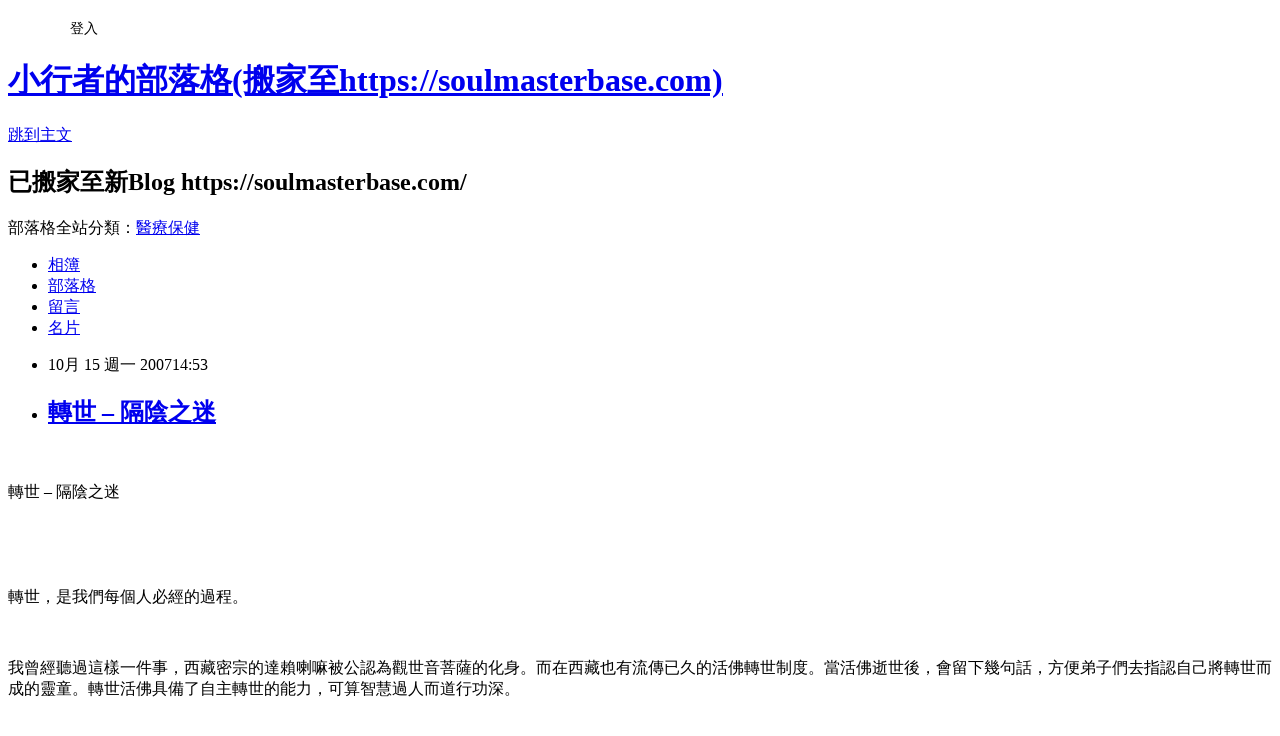

--- FILE ---
content_type: text/html; charset=utf-8
request_url: https://luzifur.pixnet.net/blog/posts/3009846645
body_size: 36586
content:
<!DOCTYPE html><html lang="zh-TW"><head><meta charSet="utf-8"/><meta name="viewport" content="width=device-width, initial-scale=1"/><link rel="stylesheet" href="https://static.1px.tw/blog-next/_next/static/chunks/b1e52b495cc0137c.css" data-precedence="next"/><link rel="stylesheet" href="/fix.css?v=202601181734" type="text/css" data-precedence="medium"/><link rel="stylesheet" href="https://s3.1px.tw/blog/theme/choc/iframe-popup.css?v=202601181734" type="text/css" data-precedence="medium"/><link rel="stylesheet" href="https://s3.1px.tw/blog/theme/choc/plugins.min.css?v=202601181734" type="text/css" data-precedence="medium"/><link rel="stylesheet" href="https://s3.1px.tw/blog/theme/choc/openid-comment.css?v=202601181734" type="text/css" data-precedence="medium"/><link rel="stylesheet" href="https://s3.1px.tw/blog/theme/choc/style.min.css?v=202601181734" type="text/css" data-precedence="medium"/><link rel="stylesheet" href="https://s3.1px.tw/blog/theme/choc/main.min.css?v=202601181734" type="text/css" data-precedence="medium"/><link rel="stylesheet" href="https://pimg.1px.tw/luzifur/assets/luzifur.css?v=202601181734" type="text/css" data-precedence="medium"/><link rel="stylesheet" href="https://s3.1px.tw/blog/theme/choc/author-info.css?v=202601181734" type="text/css" data-precedence="medium"/><link rel="stylesheet" href="https://s3.1px.tw/blog/theme/choc/idlePop.min.css?v=202601181734" type="text/css" data-precedence="medium"/><link rel="preload" as="script" fetchPriority="low" href="https://static.1px.tw/blog-next/_next/static/chunks/94688e2baa9fea03.js"/><script src="https://static.1px.tw/blog-next/_next/static/chunks/41eaa5427c45ebcc.js" async=""></script><script src="https://static.1px.tw/blog-next/_next/static/chunks/e2c6231760bc85bd.js" async=""></script><script src="https://static.1px.tw/blog-next/_next/static/chunks/94bde6376cf279be.js" async=""></script><script src="https://static.1px.tw/blog-next/_next/static/chunks/426b9d9d938a9eb4.js" async=""></script><script src="https://static.1px.tw/blog-next/_next/static/chunks/turbopack-5021d21b4b170dda.js" async=""></script><script src="https://static.1px.tw/blog-next/_next/static/chunks/ff1a16fafef87110.js" async=""></script><script src="https://static.1px.tw/blog-next/_next/static/chunks/e308b2b9ce476a3e.js" async=""></script><script src="https://static.1px.tw/blog-next/_next/static/chunks/2bf79572a40338b7.js" async=""></script><script src="https://static.1px.tw/blog-next/_next/static/chunks/d3c6eed28c1dd8e2.js" async=""></script><script src="https://static.1px.tw/blog-next/_next/static/chunks/d4d39cfc2a072218.js" async=""></script><script src="https://static.1px.tw/blog-next/_next/static/chunks/6a5d72c05b9cd4ba.js" async=""></script><script src="https://static.1px.tw/blog-next/_next/static/chunks/8af6103cf1375f47.js" async=""></script><script src="https://static.1px.tw/blog-next/_next/static/chunks/60d08651d643cedc.js" async=""></script><script src="https://static.1px.tw/blog-next/_next/static/chunks/0ae21416dac1fa83.js" async=""></script><script src="https://static.1px.tw/blog-next/_next/static/chunks/6d1100e43ad18157.js" async=""></script><script src="https://static.1px.tw/blog-next/_next/static/chunks/87eeaf7a3b9005e8.js" async=""></script><script src="https://static.1px.tw/blog-next/_next/static/chunks/ed01c75076819ebd.js" async=""></script><script src="https://static.1px.tw/blog-next/_next/static/chunks/a4df8fc19a9a82e6.js" async=""></script><title>轉世 – 隔陰之迷</title><meta name="description" content="  轉世 – 隔陰之迷  轉世，是我們每個人必經的過程。 我曾經聽過這樣一件事，西藏密宗的達賴喇嘛被公認為觀世音菩薩的化身。而在西藏也有流傳已久的活佛轉世制度。當活佛逝世後，會留下幾句話，方便弟子們去指認自己將轉世而成的靈童。轉世活佛具備了自主轉世的能力，可算智慧過人而道行功深。"/><meta name="author" content="小行者的部落格(搬家至https://soulmasterbase.com)"/><meta name="google-adsense-platform-account" content="pub-2647689032095179"/><meta name="fb:app_id" content="101730233200171"/><link rel="canonical" href="https://luzifur.pixnet.net/blog/posts/3009846645"/><meta property="og:title" content="轉世 – 隔陰之迷"/><meta property="og:description" content="  轉世 – 隔陰之迷  轉世，是我們每個人必經的過程。 我曾經聽過這樣一件事，西藏密宗的達賴喇嘛被公認為觀世音菩薩的化身。而在西藏也有流傳已久的活佛轉世制度。當活佛逝世後，會留下幾句話，方便弟子們去指認自己將轉世而成的靈童。轉世活佛具備了自主轉世的能力，可算智慧過人而道行功深。"/><meta property="og:url" content="https://luzifur.pixnet.net/blog/posts/3009846645"/><meta property="og:image" content="https://s3.1px.tw/blog/common/avatar/blog_cover_dark.jpg"/><meta property="og:type" content="article"/><meta name="twitter:card" content="summary_large_image"/><meta name="twitter:title" content="轉世 – 隔陰之迷"/><meta name="twitter:description" content="  轉世 – 隔陰之迷  轉世，是我們每個人必經的過程。 我曾經聽過這樣一件事，西藏密宗的達賴喇嘛被公認為觀世音菩薩的化身。而在西藏也有流傳已久的活佛轉世制度。當活佛逝世後，會留下幾句話，方便弟子們去指認自己將轉世而成的靈童。轉世活佛具備了自主轉世的能力，可算智慧過人而道行功深。"/><meta name="twitter:image" content="https://s3.1px.tw/blog/common/avatar/blog_cover_dark.jpg"/><link rel="icon" href="/favicon.ico?favicon.a62c60e0.ico" sizes="32x32" type="image/x-icon"/><script src="https://static.1px.tw/blog-next/_next/static/chunks/a6dad97d9634a72d.js" noModule=""></script></head><body><!--$--><!--/$--><!--$?--><template id="B:0"></template><!--/$--><script>requestAnimationFrame(function(){$RT=performance.now()});</script><script src="https://static.1px.tw/blog-next/_next/static/chunks/94688e2baa9fea03.js" id="_R_" async=""></script><div hidden id="S:0"><script id="pixnet-vars">
        window.PIXNET = {
          post_id: "3009846645",
          name: "luzifur",
          user_id: 0,
          blog_id: "558457",
          display_ads: true,
          ad_options: {"chictrip":false}
        };
      </script><script type="text/javascript" src="https://code.jquery.com/jquery-latest.min.js"></script><script id="json-ld-article-script" type="application/ld+json">{"@context":"https:\u002F\u002Fschema.org","@type":"BlogPosting","isAccessibleForFree":true,"mainEntityOfPage":{"@type":"WebPage","@id":"https:\u002F\u002Fluzifur.pixnet.net\u002Fblog\u002Fposts\u002F3009846645"},"headline":"轉世 – 隔陰之迷","description":"  轉世 – 隔陰之迷\u003Cp\u003E \u003C\u002Fp\u003E\u003Cp\u003E \u003C\u002Fp\u003E轉世，是我們每個人必經的過程。\u003Cp\u003E \u003C\u002Fp\u003E我曾經聽過這樣一件事，西藏密宗的達賴喇嘛被公認為觀世音菩薩的化身。而在西藏也有流傳已久的活佛轉世制度。當活佛逝世後，會留下幾句話，方便弟子們去指認自己將轉世而成的靈童。轉世活佛具備了自主轉世的能力，可算智慧過人而道行功深。","articleBody":"&nbsp; \u003Cp class=\"MsoNormal\"\u003E\u003Cspan style=\"FONT-FAMILY: 新細明體; mso-ascii-font-family: 'Times New Roman'; mso-hansi-font-family: 'Times New Roman'\"\u003E轉世\u003C\u002Fspan\u003E \u003Cspan lang=\"EN-US\"\u003E&ndash; \u003C\u002Fspan\u003E\u003Cspan style=\"FONT-FAMILY: 新細明體; mso-ascii-font-family: 'Times New Roman'; mso-hansi-font-family: 'Times New Roman'\"\u003E隔陰之迷\u003C\u002Fspan\u003E\u003C\u002Fp\u003E\u003Cp class=\"MsoNormal\"\u003E\u003Cspan lang=\"EN-US\"\u003E\u003Co:p\u003E&nbsp;\u003C\u002Fo:p\u003E\u003C\u002Fspan\u003E\u003C\u002Fp\u003E\u003Cp class=\"MsoNormal\"\u003E\u003Cspan lang=\"EN-US\"\u003E\u003Co:p\u003E&nbsp;\u003C\u002Fo:p\u003E\u003C\u002Fspan\u003E\u003C\u002Fp\u003E\u003Cp class=\"MsoNormal\" style=\"TEXT-INDENT: 24pt; mso-char-indent-count: 2.0\"\u003E\u003Cspan style=\"FONT-FAMILY: 新細明體; mso-ascii-font-family: 'Times New Roman'; mso-hansi-font-family: 'Times New Roman'\"\u003E轉世，是我們每個人必經的過程。\u003C\u002Fspan\u003E\u003C\u002Fp\u003E\u003Cp class=\"MsoNormal\"\u003E\u003Cspan lang=\"EN-US\"\u003E\u003Co:p\u003E&nbsp;\u003C\u002Fo:p\u003E\u003C\u002Fspan\u003E\u003C\u002Fp\u003E\u003Cp class=\"MsoNormal\" style=\"TEXT-INDENT: 24pt; mso-char-indent-count: 2.0\"\u003E\u003Cspan style=\"FONT-FAMILY: 新細明體; mso-ascii-font-family: 'Times New Roman'; mso-hansi-font-family: 'Times New Roman'\"\u003E我曾經聽過這樣一件事，西藏密宗的達賴喇嘛被公認為觀世音菩薩的化身。而在西藏也有流傳已久的活佛轉世制度。當活佛逝世後，會留下幾句話，方便弟子們去指認自己將轉世而成的靈童。轉世活佛具備了自主轉世的能力，可算智慧過人而道行功深。\u003C\u002Fspan\u003E\u003C\u002Fp\u003E\u003Cp class=\"MsoNormal\"\u003E\u003Cspan lang=\"EN-US\"\u003E\u003Co:p\u003E&nbsp;\u003C\u002Fo:p\u003E\u003C\u002Fspan\u003E\u003C\u002Fp\u003E\u003Cp class=\"MsoNormal\" style=\"TEXT-INDENT: 24pt; mso-char-indent-count: 2.0\"\u003E\u003Cspan style=\"FONT-FAMILY: 新細明體; mso-ascii-font-family: 'Times New Roman'; mso-hansi-font-family: 'Times New Roman'\"\u003E但在第五世達賴喇嘛逝世之後，第六世的靈童卻遲至十多年後才公佈出來。而這靈童其實就是第六世達賴喇嘛。這時的達賴喇嘛已是一名青少年，可惜啊這樣一位年輕人卻在經歷十多年的紅塵後，立刻要他禁欲修佛當喇嘛，當時他的女朋友也被強迫與他分離，縱使他不願也無法，這樣的痛苦何其大。\u003C\u002Fspan\u003E\u003C\u002Fp\u003E\u003Cp class=\"MsoNormal\"\u003E\u003Cspan lang=\"EN-US\"\u003E\u003Co:p\u003E&nbsp;\u003C\u002Fo:p\u003E\u003C\u002Fspan\u003E\u003C\u002Fp\u003E\u003Cp class=\"MsoNormal\" style=\"TEXT-INDENT: 24pt; mso-char-indent-count: 2.0\"\u003E\u003Cspan style=\"FONT-FAMILY: 新細明體; mso-ascii-font-family: 'Times New Roman'; mso-hansi-font-family: 'Times New Roman'\"\u003E第六世達賴喇嘛詩才過人，在那段痛苦的當兒，他寫下了不少情詩。\u003C\u002Fspan\u003E\u003C\u002Fp\u003E\u003Cp class=\"MsoNormal\"\u003E\u003Cspan lang=\"EN-US\"\u003E\u003Co:p\u003E&nbsp;\u003C\u002Fo:p\u003E\u003C\u002Fspan\u003E\u003C\u002Fp\u003E\u003Cp class=\"MsoNormal\"\u003E\u003Cspan style=\"COLOR: blue; FONT-FAMILY: 新細明體; mso-ascii-font-family: 'Times New Roman'; mso-hansi-font-family: 'Times New Roman'\"\u003E１）在那東山頂上，升起皎潔的月亮。\u003C\u002Fspan\u003E\u003Cspan lang=\"EN-US\" style=\"COLOR: blue\"\u003E\u003Co:p\u003E\u003C\u002Fo:p\u003E\u003C\u002Fspan\u003E\u003C\u002Fp\u003E\u003Cp class=\"MsoNormal\" style=\"TEXT-INDENT: 24pt; mso-char-indent-count: 2.0\"\u003E\u003Cspan style=\"COLOR: blue; FONT-FAMILY: 新細明體; mso-ascii-font-family: 'Times New Roman'; mso-hansi-font-family: 'Times New Roman'\"\u003E少女俏麗的臉蛋，浮現在我心上。\u003C\u002Fspan\u003E\u003Cspan lang=\"EN-US\" style=\"COLOR: blue\"\u003E\u003Co:p\u003E\u003C\u002Fo:p\u003E\u003C\u002Fspan\u003E\u003C\u002Fp\u003E\u003Cp class=\"MsoNormal\" style=\"TEXT-INDENT: 24pt; mso-char-indent-count: 2.0\"\u003E\u003Cspan lang=\"EN-US\" style=\"COLOR: blue\"\u003E\u003Co:p\u003E&nbsp;\u003C\u002Fo:p\u003E\u003C\u002Fspan\u003E\u003C\u002Fp\u003E\u003Cp class=\"MsoNormal\"\u003E\u003Cspan style=\"COLOR: blue; FONT-FAMILY: 新細明體; mso-ascii-font-family: 'Times New Roman'; mso-hansi-font-family: 'Times New Roman'\"\u003E２）第一最好是不相見，如此便可不至相戀；\u003C\u002Fspan\u003E\u003Cspan lang=\"EN-US\" style=\"COLOR: blue\"\u003E\u003Co:p\u003E\u003C\u002Fo:p\u003E\u003C\u002Fspan\u003E\u003C\u002Fp\u003E\u003Cp class=\"MsoNormal\" style=\"TEXT-INDENT: 24pt; mso-char-indent-count: 2.0\"\u003E\u003Cspan style=\"COLOR: blue; FONT-FAMILY: 新細明體; mso-ascii-font-family: 'Times New Roman'; mso-hansi-font-family: 'Times New Roman'\"\u003E第二最好是不相識，如此便可不用相思。\u003C\u002Fspan\u003E\u003Cspan lang=\"EN-US\" style=\"COLOR: blue\"\u003E\u003Co:p\u003E\u003C\u002Fo:p\u003E\u003C\u002Fspan\u003E\u003C\u002Fp\u003E\u003Cp class=\"MsoNormal\" style=\"TEXT-INDENT: 24pt; mso-char-indent-count: 2.0\"\u003E\u003Cspan lang=\"EN-US\" style=\"COLOR: blue\"\u003E\u003Co:p\u003E&nbsp;\u003C\u002Fo:p\u003E\u003C\u002Fspan\u003E\u003C\u002Fp\u003E\u003Cp class=\"MsoNormal\"\u003E\u003Cspan style=\"COLOR: blue; FONT-FAMILY: 新細明體; mso-ascii-font-family: 'Times New Roman'; mso-hansi-font-family: 'Times New Roman'\"\u003E３）姑娘不是媽媽所生，怕是桃樹生的！\u003C\u002Fspan\u003E\u003Cspan lang=\"EN-US\" style=\"COLOR: blue\"\u003E\u003Co:p\u003E\u003C\u002Fo:p\u003E\u003C\u002Fspan\u003E\u003C\u002Fp\u003E\u003Cp class=\"MsoNormal\" style=\"TEXT-INDENT: 24pt; mso-char-indent-count: 2.0\"\u003E\u003Cspan style=\"COLOR: blue; FONT-FAMILY: 新細明體; mso-ascii-font-family: 'Times New Roman'; mso-hansi-font-family: 'Times New Roman'\"\u003E為什麼她的愛情，比桃花謝得還快呢！\u003C\u002Fspan\u003E\u003Cspan lang=\"EN-US\" style=\"COLOR: blue\"\u003E\u003Co:p\u003E\u003C\u002Fo:p\u003E\u003C\u002Fspan\u003E\u003C\u002Fp\u003E\u003Cp class=\"MsoNormal\" style=\"TEXT-INDENT: 24pt; mso-char-indent-count: 2.0\"\u003E\u003Cspan lang=\"EN-US\" style=\"COLOR: blue\"\u003E\u003Co:p\u003E&nbsp;\u003C\u002Fo:p\u003E\u003C\u002Fspan\u003E\u003C\u002Fp\u003E\u003Cp class=\"MsoNormal\"\u003E\u003Cspan style=\"COLOR: blue; FONT-FAMILY: 新細明體; mso-ascii-font-family: 'Times New Roman'; mso-hansi-font-family: 'Times New Roman'\"\u003E４）默想喇嘛的臉龐，心中卻不能顯現；\u003C\u002Fspan\u003E\u003Cspan lang=\"EN-US\" style=\"COLOR: blue\"\u003E\u003Co:p\u003E\u003C\u002Fo:p\u003E\u003C\u002Fspan\u003E\u003C\u002Fp\u003E\u003Cp class=\"MsoNormal\" style=\"TEXT-INDENT: 24pt; mso-char-indent-count: 2.0\"\u003E\u003Cspan style=\"COLOR: blue; FONT-FAMILY: 新細明體; mso-ascii-font-family: 'Times New Roman'; mso-hansi-font-family: 'Times New Roman'\"\u003E不想我的愛人，心中卻清楚地看見。\u003C\u002Fspan\u003E\u003Cspan lang=\"EN-US\" style=\"COLOR: blue\"\u003E\u003Co:p\u003E\u003C\u002Fo:p\u003E\u003C\u002Fspan\u003E\u003C\u002Fp\u003E\u003Cp class=\"MsoNormal\" style=\"TEXT-INDENT: 24pt; mso-char-indent-count: 2.0\"\u003E\u003Cspan lang=\"EN-US\" style=\"COLOR: blue\"\u003E\u003Co:p\u003E&nbsp;\u003C\u002Fo:p\u003E\u003C\u002Fspan\u003E\u003C\u002Fp\u003E\u003Cp class=\"MsoNormal\"\u003E\u003Cspan style=\"COLOR: blue; FONT-FAMILY: 新細明體; mso-ascii-font-family: 'Times New Roman'; mso-hansi-font-family: 'Times New Roman'\"\u003E５）黃昏去訪情人，黎明大雪紛紛，\u003C\u002Fspan\u003E\u003Cspan lang=\"EN-US\" style=\"COLOR: blue\"\u003E\u003Co:p\u003E\u003C\u002Fo:p\u003E\u003C\u002Fspan\u003E\u003C\u002Fp\u003E\u003Cp class=\"MsoNormal\" style=\"TEXT-INDENT: 24pt; mso-char-indent-count: 2.0\"\u003E\u003Cspan style=\"COLOR: blue; FONT-FAMILY: 新細明體; mso-ascii-font-family: 'Times New Roman'; mso-hansi-font-family: 'Times New Roman'\"\u003E留下腳印一串，瞞與不瞞何妨？\u003C\u002Fspan\u003E\u003Cspan lang=\"EN-US\" style=\"COLOR: blue\"\u003E\u003Co:p\u003E\u003C\u002Fo:p\u003E\u003C\u002Fspan\u003E\u003C\u002Fp\u003E\u003Cp class=\"MsoNormal\" style=\"TEXT-INDENT: 24pt; mso-char-indent-count: 2.0\"\u003E\u003Cspan style=\"COLOR: blue; FONT-FAMILY: 新細明體; mso-ascii-font-family: 'Times New Roman'; mso-hansi-font-family: 'Times New Roman'\"\u003E&hellip;&hellip;\u003C\u002Fspan\u003E\u003Cspan lang=\"EN-US\" style=\"COLOR: blue\"\u003E\u003Co:p\u003E\u003C\u002Fo:p\u003E\u003C\u002Fspan\u003E\u003C\u002Fp\u003E\u003Cp class=\"MsoNormal\"\u003E\u003Cspan lang=\"EN-US\"\u003E\u003Co:p\u003E&nbsp;\u003C\u002Fo:p\u003E\u003C\u002Fspan\u003E\u003C\u002Fp\u003E\u003Cp class=\"MsoNormal\" style=\"TEXT-INDENT: 24pt; mso-char-indent-count: 2.0\"\u003E\u003Cspan style=\"FONT-FAMILY: 新細明體; mso-ascii-font-family: 'Times New Roman'; mso-hansi-font-family: 'Times New Roman'\"\u003E當中的有一首是：\u003C\u002Fspan\u003E\u003C\u002Fp\u003E\u003Cp class=\"MsoNormal\"\u003E\u003Cspan lang=\"EN-US\"\u003E\u003Co:p\u003E&nbsp;\u003C\u002Fo:p\u003E\u003C\u002Fspan\u003E\u003C\u002Fp\u003E\u003Cp class=\"MsoNormal\" style=\"TEXT-INDENT: 24pt; mso-char-indent-count: 2.0\"\u003E\u003Cspan style=\"FONT-FAMILY: 新細明體; mso-ascii-font-family: 'Times New Roman'; mso-hansi-font-family: 'Times New Roman'\"\u003E默想喇嘛的臉龐　　\u003C\u002Fspan\u003E\u003Cspan lang=\"EN-US\"\u003E(\u003C\u002Fspan\u003E\u003Cspan style=\"FONT-FAMILY: 新細明體; mso-ascii-font-family: 'Times New Roman'; mso-hansi-font-family: 'Times New Roman'\"\u003E我觀想著上師的形象\u003C\u002Fspan\u003E\u003Cspan lang=\"EN-US\"\u003E)\u003C\u002Fspan\u003E\u003C\u002Fp\u003E\u003Cp class=\"MsoNormal\" style=\"TEXT-INDENT: 24pt; mso-char-indent-count: 2.0\"\u003E\u003Cspan style=\"FONT-FAMILY: 新細明體; mso-ascii-font-family: 'Times New Roman'; mso-hansi-font-family: 'Times New Roman'\"\u003E心中卻不能顯現　　\u003C\u002Fspan\u003E\u003Cspan lang=\"EN-US\"\u003E(\u003C\u002Fspan\u003E\u003Cspan style=\"FONT-FAMILY: 新細明體; mso-ascii-font-family: 'Times New Roman'; mso-hansi-font-family: 'Times New Roman'\"\u003E卻一直無法在心中出現\u003C\u002Fspan\u003E\u003Cspan lang=\"EN-US\"\u003E)\u003C\u002Fspan\u003E\u003C\u002Fp\u003E\u003Cp class=\"MsoNormal\" style=\"TEXT-INDENT: 24pt; mso-char-indent-count: 2.0\"\u003E\u003Cspan style=\"FONT-FAMILY: 新細明體; mso-ascii-font-family: 'Times New Roman'; mso-hansi-font-family: 'Times New Roman'\"\u003E不想我的愛人　　　\u003C\u002Fspan\u003E\u003Cspan lang=\"EN-US\"\u003E(\u003C\u002Fspan\u003E\u003Cspan style=\"FONT-FAMILY: 新細明體; mso-ascii-font-family: 'Times New Roman'; mso-hansi-font-family: 'Times New Roman'\"\u003E卻不料我的女朋友\u003C\u002Fspan\u003E\u003Cspan lang=\"EN-US\"\u003E)\u003C\u002Fspan\u003E\u003C\u002Fp\u003E\u003Cp class=\"MsoNormal\" style=\"TEXT-INDENT: 24pt; mso-char-indent-count: 2.0\"\u003E\u003Cspan style=\"FONT-FAMILY: 新細明體; mso-ascii-font-family: 'Times New Roman'; mso-hansi-font-family: 'Times New Roman'\"\u003E心中卻清楚地看見　\u003C\u002Fspan\u003E\u003Cspan lang=\"EN-US\"\u003E(\u003C\u002Fspan\u003E\u003Cspan style=\"FONT-FAMILY: 新細明體; mso-ascii-font-family: 'Times New Roman'; mso-hansi-font-family: 'Times New Roman'\"\u003E卻清清楚楚的顯現在我的面前\u003C\u002Fspan\u003E\u003Cspan lang=\"EN-US\"\u003E)\u003C\u002Fspan\u003E\u003C\u002Fp\u003E\u003Cp class=\"MsoNormal\"\u003E\u003Cspan lang=\"EN-US\"\u003E\u003Co:p\u003E&nbsp;\u003C\u002Fo:p\u003E\u003C\u002Fspan\u003E\u003C\u002Fp\u003E\u003Cp class=\"MsoNormal\" style=\"TEXT-INDENT: 24pt; mso-char-indent-count: 2.0\"\u003E\u003Cspan style=\"FONT-FAMILY: 新細明體; mso-ascii-font-family: 'Times New Roman'; mso-hansi-font-family: 'Times New Roman'\"\u003E詩中可以看到第六世達賴喇嘛對女友的失去多麼的痛心及掛念。達賴喇嘛並不因為他是觀音菩薩的化身，而天生就具有大智慧，他也是人，也是需要學習的，而這段經歷也算是一大考驗吧。\u003C\u002Fspan\u003E\u003C\u002Fp\u003E\u003Cp class=\"MsoNormal\" style=\"TEXT-INDENT: 24pt; mso-char-indent-count: 2.0\"\u003E\u003Cspan lang=\"EN-US\"\u003E\u003Co:p\u003E&nbsp;\u003C\u002Fo:p\u003E\u003C\u002Fspan\u003E\u003C\u002Fp\u003E\u003Cp class=\"MsoNormal\" style=\"TEXT-INDENT: 24pt; mso-char-indent-count: 2.0\"\u003E\u003Cspan style=\"FONT-FAMILY: 新細明體; mso-ascii-font-family: 'Times New Roman'; mso-hansi-font-family: 'Times New Roman'\"\u003E「法不孤起，必仗緣生」沒有人生的經驗，如何成就佛法？\u003C\u002Fspan\u003E\u003C\u002Fp\u003E\u003Cp class=\"MsoNormal\"\u003E\u003Cspan lang=\"EN-US\"\u003E\u003Co:p\u003E&nbsp;\u003C\u002Fo:p\u003E\u003C\u002Fspan\u003E\u003C\u002Fp\u003E\u003Cp class=\"MsoNormal\" style=\"TEXT-INDENT: 24pt; mso-char-indent-count: 2.0\"\u003E\u003Cspan style=\"FONT-FAMILY: 新細明體; mso-ascii-font-family: 'Times New Roman'; mso-hansi-font-family: 'Times New Roman'\"\u003E從過去的這段歷史我們學到了一件事：「菩薩尚有隔世之謎，環境的影響是非常可怕的。」我們知道轉世的失去記憶，使得後天對我們的影響遠遠超過了先天。\u003C\u002Fspan\u003E\u003C\u002Fp\u003E\u003Cp class=\"MsoNormal\"\u003E\u003Cspan lang=\"EN-US\"\u003E\u003Co:p\u003E&nbsp;\u003C\u002Fo:p\u003E\u003C\u002Fspan\u003E\u003C\u002Fp\u003E\u003Cp class=\"MsoNormal\" style=\"TEXT-INDENT: 24pt; mso-char-indent-count: 2.0\"\u003E\u003Cspan style=\"FONT-FAMILY: 新細明體; mso-ascii-font-family: 'Times New Roman'; mso-hansi-font-family: 'Times New Roman'\"\u003E有人說：「我好好做人就好了，哪需要什麼修行？」我說：「你怎麼知道你下一世也會有如此的理智？」就算是仙佛下凡，若不好好行，戰戰兢兢的修身克已，稍一不慎也會再墮輪迴。我們又怎能對自己的未來如此寬心？是不是該做點事，負點責任呢？\u003C\u002Fspan\u003E\u003C\u002Fp\u003E\u003Cp class=\"MsoNormal\" style=\"TEXT-INDENT: 24pt; mso-char-indent-count: 2.0\"\u003E\u003Cspan lang=\"EN-US\"\u003E\u003Co:p\u003E&nbsp;\u003C\u002Fo:p\u003E\u003C\u002Fspan\u003E\u003C\u002Fp\u003E\u003Cp class=\"MsoNormal\" style=\"TEXT-INDENT: 24pt; mso-char-indent-count: 2.0\"\u003E\u003Cspan style=\"FONT-FAMILY: 新細明體; mso-ascii-font-family: 'Times New Roman'; mso-hansi-font-family: 'Times New Roman'\"\u003E何況，盡管多麼寬心的人都不得不承認人世苦多於樂。有些人認為心是天堂，處處是天堂。其實這話是對的，我需要的是能真正實踐而不是喊口號的人。若真的能做到，心中不執著於任何事物，對自己不造成痛苦，那就是得證的境界。應該沒有人天生就能這樣，而說這話的人誓必經過一番修持。否則請找給我看，哪來的這種人。\u003C\u002Fspan\u003E\u003C\u002Fp\u003E\u003Cp class=\"MsoNormal\"\u003E\u003Cspan lang=\"EN-US\"\u003E\u003Co:p\u003E&nbsp;\u003C\u002Fo:p\u003E\u003C\u002Fspan\u003E\u003C\u002Fp\u003E\u003Cp class=\"MsoNormal\" style=\"TEXT-INDENT: 24pt; mso-char-indent-count: 2.0\"\u003E\u003Cspan style=\"FONT-FAMILY: 新細明體; mso-ascii-font-family: 'Times New Roman'; mso-hansi-font-family: 'Times New Roman'\"\u003E「後天的環境影響，遠超過我們的想像之外。」當我們還在三界輪迴之內，無法自主生死，輪迴轉世都受著擺佈，終有一次又不小心跌下罪惡的深淵。\u003C\u002Fspan\u003E\u003C\u002Fp\u003E\u003Cp class=\"MsoNormal\"\u003E\u003Cspan lang=\"EN-US\"\u003E\u003Co:p\u003E&nbsp;\u003C\u002Fo:p\u003E\u003C\u002Fspan\u003E\u003C\u002Fp\u003E\u003Cp class=\"MsoNormal\" style=\"TEXT-INDENT: 24pt; mso-char-indent-count: 2.0\"\u003E\u003Cspan style=\"FONT-FAMILY: 新細明體; mso-ascii-font-family: 'Times New Roman'; mso-hansi-font-family: 'Times New Roman'\"\u003E轉世的過程如何呢？我覺得各依因緣啊。除非是修行有成之人，一般人是沒有選擇投胎的權利。何時何地何人，都不在我們的自我控制範圍。密宗許多轉世活佛之轉世，都是屬於一種可以自主投胎轉世的境界，這是一種奪舍法，若不是一名成就者是無法辦到的。\u003C\u002Fspan\u003E\u003C\u002Fp\u003E\u003Cp class=\"MsoNormal\"\u003E\u003Cspan lang=\"EN-US\"\u003E\u003Co:p\u003E&nbsp;\u003C\u002Fo:p\u003E\u003C\u002Fspan\u003E\u003C\u002Fp\u003E\u003Cp class=\"MsoNormal\" style=\"TEXT-INDENT: 24pt; mso-char-indent-count: 2.0\"\u003E\u003Cspan style=\"FONT-FAMILY: 新細明體; mso-ascii-font-family: 'Times New Roman'; mso-hansi-font-family: 'Times New Roman'\"\u003E我們怎麼知道人死後會去哪裡？有沒有什麼徵兆可以看？有一種簡單的方法可以方便大家辨認。當人死後，體溫會下降，漸漸變冷。\u003C\u002Fspan\u003E\u003C\u002Fp\u003E\u003Cp class=\"MsoNormal\"\u003E\u003Cspan lang=\"EN-US\"\u003E\u003Co:p\u003E&nbsp;\u003C\u002Fo:p\u003E\u003C\u002Fspan\u003E\u003C\u002Fp\u003E\u003Cp class=\"MsoNormal\" style=\"TEXT-INDENT: 24pt; mso-char-indent-count: 2.0\"\u003E\u003Cspan style=\"FONT-FAMILY: 新細明體; mso-ascii-font-family: 'Times New Roman'; mso-hansi-font-family: 'Times New Roman'\"\u003E我們要觀察，如果先從腳部冷，直到腹部，一直到最後全身都冷了，只剩下頭頂尚溫暖，靈魂從梵穴飛昇而出，這是往生天界的徵象。若頭與腳先冷，腹部的肚臍部位最後還是溫的，那是靈魂從肚臍出來，轉生人道。同理可證，靈魂若從下部份出去，腳部一直到最後才冷卻，則輪迴地獄。其他從耳從鼻嘴出去，都各有意義，亦不詳述。\u003C\u002Fspan\u003E\u003C\u002Fp\u003E\u003Cp class=\"MsoNormal\"\u003E\u003Cspan lang=\"EN-US\"\u003E\u003Co:p\u003E&nbsp;\u003C\u002Fo:p\u003E\u003C\u002Fspan\u003E\u003C\u002Fp\u003E\u003Cp class=\"MsoNormal\" style=\"TEXT-INDENT: 24pt; mso-char-indent-count: 2.0\"\u003E\u003Cspan style=\"FONT-FAMILY: 新細明體; mso-ascii-font-family: 'Times New Roman'; mso-hansi-font-family: 'Times New Roman'\"\u003E菩薩尚有隔世之謎，請不要自恃。你不知道你以後會怎樣，你要不要現在好好提昇自己呢？我要，因為我年幼時對人生的困惑，仍是不解。法門就在眼前，只是你不去伸手。\u003C\u002Fspan\u003E\u003C\u002Fp\u003E\u003Cp class=\"MsoNormal\" style=\"TEXT-INDENT: 24pt; mso-char-indent-count: 2.0\"\u003E\u003Cspan lang=\"EN-US\"\u003E\u003Co:p\u003E&nbsp;\u003C\u002Fo:p\u003E\u003C\u002Fspan\u003E\u003C\u002Fp\u003E\u003Cp class=\"MsoNormal\" style=\"TEXT-INDENT: 24pt; mso-char-indent-count: 2.0\"\u003E\u003Cspan style=\"FONT-FAMILY: 新細明體; mso-ascii-font-family: 'Times New Roman'; mso-hansi-font-family: 'Times New Roman'\"\u003E至於修行苦不苦呢？別看電視那種苦修禁欲的事，生活中就是修行，沒有那麼多禁來禁去的，只是加上一點點時間去禪定培養能力罷了。\u003Cbr \u002F\u003E\u003Cbr \u002F\u003E\u003C\u002Fspan\u003E\u003C\u002Fp\u003E\u003C!-- more --\u003E","image":[],"author":{"@type":"Person","name":"小行者的部落格(搬家至https:\u002F\u002Fsoulmasterbase.com)","url":"https:\u002F\u002Fwww.pixnet.net\u002Fpcard\u002Fluzifur"},"publisher":{"@type":"Organization","name":"小行者的部落格(搬家至https:\u002F\u002Fsoulmasterbase.com)","logo":{"@type":"ImageObject","url":"https:\u002F\u002Fs3.1px.tw\u002Fblog\u002Fcommon\u002Favatar\u002Fblog_cover_dark.jpg"}},"datePublished":"2007-10-15T06:53:47.000Z","dateModified":"","keywords":[],"articleSection":"其他觀念"}</script><template id="P:1"></template><template id="P:2"></template><template id="P:3"></template><section aria-label="Notifications alt+T" tabindex="-1" aria-live="polite" aria-relevant="additions text" aria-atomic="false"></section></div><script>(self.__next_f=self.__next_f||[]).push([0])</script><script>self.__next_f.push([1,"1:\"$Sreact.fragment\"\n3:I[39756,[\"https://static.1px.tw/blog-next/_next/static/chunks/ff1a16fafef87110.js\",\"https://static.1px.tw/blog-next/_next/static/chunks/e308b2b9ce476a3e.js\"],\"default\"]\n4:I[53536,[\"https://static.1px.tw/blog-next/_next/static/chunks/ff1a16fafef87110.js\",\"https://static.1px.tw/blog-next/_next/static/chunks/e308b2b9ce476a3e.js\"],\"default\"]\n6:I[97367,[\"https://static.1px.tw/blog-next/_next/static/chunks/ff1a16fafef87110.js\",\"https://static.1px.tw/blog-next/_next/static/chunks/e308b2b9ce476a3e.js\"],\"OutletBoundary\"]\n8:I[97367,[\"https://static.1px.tw/blog-next/_next/static/chunks/ff1a16fafef87110.js\",\"https://static.1px.tw/blog-next/_next/static/chunks/e308b2b9ce476a3e.js\"],\"ViewportBoundary\"]\na:I[97367,[\"https://static.1px.tw/blog-next/_next/static/chunks/ff1a16fafef87110.js\",\"https://static.1px.tw/blog-next/_next/static/chunks/e308b2b9ce476a3e.js\"],\"MetadataBoundary\"]\nc:I[63491,[\"https://static.1px.tw/blog-next/_next/static/chunks/2bf79572a40338b7.js\",\"https://static.1px.tw/blog-next/_next/static/chunks/d3c6eed28c1dd8e2.js\"],\"default\"]\n:HL[\"https://static.1px.tw/blog-next/_next/static/chunks/b1e52b495cc0137c.css\",\"style\"]\n"])</script><script>self.__next_f.push([1,"0:{\"P\":null,\"b\":\"jLMCWaFgMfR_swzrVDvgI\",\"c\":[\"\",\"blog\",\"posts\",\"3009846645\"],\"q\":\"\",\"i\":false,\"f\":[[[\"\",{\"children\":[\"blog\",{\"children\":[\"posts\",{\"children\":[[\"id\",\"3009846645\",\"d\"],{\"children\":[\"__PAGE__\",{}]}]}]}]},\"$undefined\",\"$undefined\",true],[[\"$\",\"$1\",\"c\",{\"children\":[[[\"$\",\"script\",\"script-0\",{\"src\":\"https://static.1px.tw/blog-next/_next/static/chunks/d4d39cfc2a072218.js\",\"async\":true,\"nonce\":\"$undefined\"}],[\"$\",\"script\",\"script-1\",{\"src\":\"https://static.1px.tw/blog-next/_next/static/chunks/6a5d72c05b9cd4ba.js\",\"async\":true,\"nonce\":\"$undefined\"}],[\"$\",\"script\",\"script-2\",{\"src\":\"https://static.1px.tw/blog-next/_next/static/chunks/8af6103cf1375f47.js\",\"async\":true,\"nonce\":\"$undefined\"}]],\"$L2\"]}],{\"children\":[[\"$\",\"$1\",\"c\",{\"children\":[null,[\"$\",\"$L3\",null,{\"parallelRouterKey\":\"children\",\"error\":\"$undefined\",\"errorStyles\":\"$undefined\",\"errorScripts\":\"$undefined\",\"template\":[\"$\",\"$L4\",null,{}],\"templateStyles\":\"$undefined\",\"templateScripts\":\"$undefined\",\"notFound\":\"$undefined\",\"forbidden\":\"$undefined\",\"unauthorized\":\"$undefined\"}]]}],{\"children\":[[\"$\",\"$1\",\"c\",{\"children\":[null,[\"$\",\"$L3\",null,{\"parallelRouterKey\":\"children\",\"error\":\"$undefined\",\"errorStyles\":\"$undefined\",\"errorScripts\":\"$undefined\",\"template\":[\"$\",\"$L4\",null,{}],\"templateStyles\":\"$undefined\",\"templateScripts\":\"$undefined\",\"notFound\":\"$undefined\",\"forbidden\":\"$undefined\",\"unauthorized\":\"$undefined\"}]]}],{\"children\":[[\"$\",\"$1\",\"c\",{\"children\":[null,[\"$\",\"$L3\",null,{\"parallelRouterKey\":\"children\",\"error\":\"$undefined\",\"errorStyles\":\"$undefined\",\"errorScripts\":\"$undefined\",\"template\":[\"$\",\"$L4\",null,{}],\"templateStyles\":\"$undefined\",\"templateScripts\":\"$undefined\",\"notFound\":\"$undefined\",\"forbidden\":\"$undefined\",\"unauthorized\":\"$undefined\"}]]}],{\"children\":[[\"$\",\"$1\",\"c\",{\"children\":[\"$L5\",[[\"$\",\"link\",\"0\",{\"rel\":\"stylesheet\",\"href\":\"https://static.1px.tw/blog-next/_next/static/chunks/b1e52b495cc0137c.css\",\"precedence\":\"next\",\"crossOrigin\":\"$undefined\",\"nonce\":\"$undefined\"}],[\"$\",\"script\",\"script-0\",{\"src\":\"https://static.1px.tw/blog-next/_next/static/chunks/0ae21416dac1fa83.js\",\"async\":true,\"nonce\":\"$undefined\"}],[\"$\",\"script\",\"script-1\",{\"src\":\"https://static.1px.tw/blog-next/_next/static/chunks/6d1100e43ad18157.js\",\"async\":true,\"nonce\":\"$undefined\"}],[\"$\",\"script\",\"script-2\",{\"src\":\"https://static.1px.tw/blog-next/_next/static/chunks/87eeaf7a3b9005e8.js\",\"async\":true,\"nonce\":\"$undefined\"}],[\"$\",\"script\",\"script-3\",{\"src\":\"https://static.1px.tw/blog-next/_next/static/chunks/ed01c75076819ebd.js\",\"async\":true,\"nonce\":\"$undefined\"}],[\"$\",\"script\",\"script-4\",{\"src\":\"https://static.1px.tw/blog-next/_next/static/chunks/a4df8fc19a9a82e6.js\",\"async\":true,\"nonce\":\"$undefined\"}]],[\"$\",\"$L6\",null,{\"children\":\"$@7\"}]]}],{},null,false,false]},null,false,false]},null,false,false]},null,false,false]},null,false,false],[\"$\",\"$1\",\"h\",{\"children\":[null,[\"$\",\"$L8\",null,{\"children\":\"$@9\"}],[\"$\",\"$La\",null,{\"children\":\"$@b\"}],null]}],false]],\"m\":\"$undefined\",\"G\":[\"$c\",[]],\"S\":false}\n"])</script><script>self.__next_f.push([1,"9:[[\"$\",\"meta\",\"0\",{\"charSet\":\"utf-8\"}],[\"$\",\"meta\",\"1\",{\"name\":\"viewport\",\"content\":\"width=device-width, initial-scale=1\"}]]\n"])</script><script>self.__next_f.push([1,"d:I[79520,[\"https://static.1px.tw/blog-next/_next/static/chunks/d4d39cfc2a072218.js\",\"https://static.1px.tw/blog-next/_next/static/chunks/6a5d72c05b9cd4ba.js\",\"https://static.1px.tw/blog-next/_next/static/chunks/8af6103cf1375f47.js\"],\"\"]\n10:I[2352,[\"https://static.1px.tw/blog-next/_next/static/chunks/d4d39cfc2a072218.js\",\"https://static.1px.tw/blog-next/_next/static/chunks/6a5d72c05b9cd4ba.js\",\"https://static.1px.tw/blog-next/_next/static/chunks/8af6103cf1375f47.js\"],\"AdultWarningModal\"]\n11:I[69182,[\"https://static.1px.tw/blog-next/_next/static/chunks/d4d39cfc2a072218.js\",\"https://static.1px.tw/blog-next/_next/static/chunks/6a5d72c05b9cd4ba.js\",\"https://static.1px.tw/blog-next/_next/static/chunks/8af6103cf1375f47.js\"],\"HydrationComplete\"]\n12:I[12985,[\"https://static.1px.tw/blog-next/_next/static/chunks/d4d39cfc2a072218.js\",\"https://static.1px.tw/blog-next/_next/static/chunks/6a5d72c05b9cd4ba.js\",\"https://static.1px.tw/blog-next/_next/static/chunks/8af6103cf1375f47.js\"],\"NuqsAdapter\"]\n13:I[82782,[\"https://static.1px.tw/blog-next/_next/static/chunks/d4d39cfc2a072218.js\",\"https://static.1px.tw/blog-next/_next/static/chunks/6a5d72c05b9cd4ba.js\",\"https://static.1px.tw/blog-next/_next/static/chunks/8af6103cf1375f47.js\"],\"RefineContext\"]\n14:I[29306,[\"https://static.1px.tw/blog-next/_next/static/chunks/d4d39cfc2a072218.js\",\"https://static.1px.tw/blog-next/_next/static/chunks/6a5d72c05b9cd4ba.js\",\"https://static.1px.tw/blog-next/_next/static/chunks/8af6103cf1375f47.js\",\"https://static.1px.tw/blog-next/_next/static/chunks/60d08651d643cedc.js\",\"https://static.1px.tw/blog-next/_next/static/chunks/d3c6eed28c1dd8e2.js\"],\"default\"]\n2:[\"$\",\"html\",null,{\"lang\":\"zh-TW\",\"children\":[[\"$\",\"$Ld\",null,{\"id\":\"google-tag-manager\",\"strategy\":\"afterInteractive\",\"children\":\"\\n(function(w,d,s,l,i){w[l]=w[l]||[];w[l].push({'gtm.start':\\nnew Date().getTime(),event:'gtm.js'});var f=d.getElementsByTagName(s)[0],\\nj=d.createElement(s),dl=l!='dataLayer'?'\u0026l='+l:'';j.async=true;j.src=\\n'https://www.googletagmanager.com/gtm.js?id='+i+dl;f.parentNode.insertBefore(j,f);\\n})(window,document,'script','dataLayer','GTM-TRLQMPKX');\\n  \"}],\"$Le\",\"$Lf\",[\"$\",\"body\",null,{\"children\":[[\"$\",\"$L10\",null,{\"display\":false}],[\"$\",\"$L11\",null,{}],[\"$\",\"$L12\",null,{\"children\":[\"$\",\"$L13\",null,{\"children\":[\"$\",\"$L3\",null,{\"parallelRouterKey\":\"children\",\"error\":\"$undefined\",\"errorStyles\":\"$undefined\",\"errorScripts\":\"$undefined\",\"template\":[\"$\",\"$L4\",null,{}],\"templateStyles\":\"$undefined\",\"templateScripts\":\"$undefined\",\"notFound\":[[\"$\",\"$L14\",null,{}],[]],\"forbidden\":\"$undefined\",\"unauthorized\":\"$undefined\"}]}]}]]}]]}]\n"])</script><script>self.__next_f.push([1,"e:null\nf:null\n"])</script><script>self.__next_f.push([1,"16:I[27201,[\"https://static.1px.tw/blog-next/_next/static/chunks/ff1a16fafef87110.js\",\"https://static.1px.tw/blog-next/_next/static/chunks/e308b2b9ce476a3e.js\"],\"IconMark\"]\n5:[[\"$\",\"script\",null,{\"id\":\"pixnet-vars\",\"children\":\"\\n        window.PIXNET = {\\n          post_id: \\\"3009846645\\\",\\n          name: \\\"luzifur\\\",\\n          user_id: 0,\\n          blog_id: \\\"558457\\\",\\n          display_ads: true,\\n          ad_options: {\\\"chictrip\\\":false}\\n        };\\n      \"}],\"$L15\"]\n"])</script><script>self.__next_f.push([1,"b:[[\"$\",\"title\",\"0\",{\"children\":\"轉世 – 隔陰之迷\"}],[\"$\",\"meta\",\"1\",{\"name\":\"description\",\"content\":\"  轉世 – 隔陰之迷  轉世，是我們每個人必經的過程。 我曾經聽過這樣一件事，西藏密宗的達賴喇嘛被公認為觀世音菩薩的化身。而在西藏也有流傳已久的活佛轉世制度。當活佛逝世後，會留下幾句話，方便弟子們去指認自己將轉世而成的靈童。轉世活佛具備了自主轉世的能力，可算智慧過人而道行功深。\"}],[\"$\",\"meta\",\"2\",{\"name\":\"author\",\"content\":\"小行者的部落格(搬家至https://soulmasterbase.com)\"}],[\"$\",\"meta\",\"3\",{\"name\":\"google-adsense-platform-account\",\"content\":\"pub-2647689032095179\"}],[\"$\",\"meta\",\"4\",{\"name\":\"fb:app_id\",\"content\":\"101730233200171\"}],[\"$\",\"link\",\"5\",{\"rel\":\"canonical\",\"href\":\"https://luzifur.pixnet.net/blog/posts/3009846645\"}],[\"$\",\"meta\",\"6\",{\"property\":\"og:title\",\"content\":\"轉世 – 隔陰之迷\"}],[\"$\",\"meta\",\"7\",{\"property\":\"og:description\",\"content\":\"  轉世 – 隔陰之迷  轉世，是我們每個人必經的過程。 我曾經聽過這樣一件事，西藏密宗的達賴喇嘛被公認為觀世音菩薩的化身。而在西藏也有流傳已久的活佛轉世制度。當活佛逝世後，會留下幾句話，方便弟子們去指認自己將轉世而成的靈童。轉世活佛具備了自主轉世的能力，可算智慧過人而道行功深。\"}],[\"$\",\"meta\",\"8\",{\"property\":\"og:url\",\"content\":\"https://luzifur.pixnet.net/blog/posts/3009846645\"}],[\"$\",\"meta\",\"9\",{\"property\":\"og:image\",\"content\":\"https://s3.1px.tw/blog/common/avatar/blog_cover_dark.jpg\"}],[\"$\",\"meta\",\"10\",{\"property\":\"og:type\",\"content\":\"article\"}],[\"$\",\"meta\",\"11\",{\"name\":\"twitter:card\",\"content\":\"summary_large_image\"}],[\"$\",\"meta\",\"12\",{\"name\":\"twitter:title\",\"content\":\"轉世 – 隔陰之迷\"}],[\"$\",\"meta\",\"13\",{\"name\":\"twitter:description\",\"content\":\"  轉世 – 隔陰之迷  轉世，是我們每個人必經的過程。 我曾經聽過這樣一件事，西藏密宗的達賴喇嘛被公認為觀世音菩薩的化身。而在西藏也有流傳已久的活佛轉世制度。當活佛逝世後，會留下幾句話，方便弟子們去指認自己將轉世而成的靈童。轉世活佛具備了自主轉世的能力，可算智慧過人而道行功深。\"}],[\"$\",\"meta\",\"14\",{\"name\":\"twitter:image\",\"content\":\"https://s3.1px.tw/blog/common/avatar/blog_cover_dark.jpg\"}],[\"$\",\"link\",\"15\",{\"rel\":\"icon\",\"href\":\"/favicon.ico?favicon.a62c60e0.ico\",\"sizes\":\"32x32\",\"type\":\"image/x-icon\"}],[\"$\",\"$L16\",\"16\",{}]]\n"])</script><script>self.__next_f.push([1,"7:null\n"])</script><script>self.__next_f.push([1,":HL[\"/fix.css?v=202601181734\",\"style\",{\"type\":\"text/css\"}]\n:HL[\"https://s3.1px.tw/blog/theme/choc/iframe-popup.css?v=202601181734\",\"style\",{\"type\":\"text/css\"}]\n:HL[\"https://s3.1px.tw/blog/theme/choc/plugins.min.css?v=202601181734\",\"style\",{\"type\":\"text/css\"}]\n:HL[\"https://s3.1px.tw/blog/theme/choc/openid-comment.css?v=202601181734\",\"style\",{\"type\":\"text/css\"}]\n:HL[\"https://s3.1px.tw/blog/theme/choc/style.min.css?v=202601181734\",\"style\",{\"type\":\"text/css\"}]\n:HL[\"https://s3.1px.tw/blog/theme/choc/main.min.css?v=202601181734\",\"style\",{\"type\":\"text/css\"}]\n:HL[\"https://pimg.1px.tw/luzifur/assets/luzifur.css?v=202601181734\",\"style\",{\"type\":\"text/css\"}]\n:HL[\"https://s3.1px.tw/blog/theme/choc/author-info.css?v=202601181734\",\"style\",{\"type\":\"text/css\"}]\n:HL[\"https://s3.1px.tw/blog/theme/choc/idlePop.min.css?v=202601181734\",\"style\",{\"type\":\"text/css\"}]\n17:T5080,"])</script><script>self.__next_f.push([1,"{\"@context\":\"https:\\u002F\\u002Fschema.org\",\"@type\":\"BlogPosting\",\"isAccessibleForFree\":true,\"mainEntityOfPage\":{\"@type\":\"WebPage\",\"@id\":\"https:\\u002F\\u002Fluzifur.pixnet.net\\u002Fblog\\u002Fposts\\u002F3009846645\"},\"headline\":\"轉世 – 隔陰之迷\",\"description\":\"  轉世 – 隔陰之迷\\u003Cp\\u003E \\u003C\\u002Fp\\u003E\\u003Cp\\u003E \\u003C\\u002Fp\\u003E轉世，是我們每個人必經的過程。\\u003Cp\\u003E \\u003C\\u002Fp\\u003E我曾經聽過這樣一件事，西藏密宗的達賴喇嘛被公認為觀世音菩薩的化身。而在西藏也有流傳已久的活佛轉世制度。當活佛逝世後，會留下幾句話，方便弟子們去指認自己將轉世而成的靈童。轉世活佛具備了自主轉世的能力，可算智慧過人而道行功深。\",\"articleBody\":\"\u0026nbsp; \\u003Cp class=\\\"MsoNormal\\\"\\u003E\\u003Cspan style=\\\"FONT-FAMILY: 新細明體; mso-ascii-font-family: 'Times New Roman'; mso-hansi-font-family: 'Times New Roman'\\\"\\u003E轉世\\u003C\\u002Fspan\\u003E \\u003Cspan lang=\\\"EN-US\\\"\\u003E\u0026ndash; \\u003C\\u002Fspan\\u003E\\u003Cspan style=\\\"FONT-FAMILY: 新細明體; mso-ascii-font-family: 'Times New Roman'; mso-hansi-font-family: 'Times New Roman'\\\"\\u003E隔陰之迷\\u003C\\u002Fspan\\u003E\\u003C\\u002Fp\\u003E\\u003Cp class=\\\"MsoNormal\\\"\\u003E\\u003Cspan lang=\\\"EN-US\\\"\\u003E\\u003Co:p\\u003E\u0026nbsp;\\u003C\\u002Fo:p\\u003E\\u003C\\u002Fspan\\u003E\\u003C\\u002Fp\\u003E\\u003Cp class=\\\"MsoNormal\\\"\\u003E\\u003Cspan lang=\\\"EN-US\\\"\\u003E\\u003Co:p\\u003E\u0026nbsp;\\u003C\\u002Fo:p\\u003E\\u003C\\u002Fspan\\u003E\\u003C\\u002Fp\\u003E\\u003Cp class=\\\"MsoNormal\\\" style=\\\"TEXT-INDENT: 24pt; mso-char-indent-count: 2.0\\\"\\u003E\\u003Cspan style=\\\"FONT-FAMILY: 新細明體; mso-ascii-font-family: 'Times New Roman'; mso-hansi-font-family: 'Times New Roman'\\\"\\u003E轉世，是我們每個人必經的過程。\\u003C\\u002Fspan\\u003E\\u003C\\u002Fp\\u003E\\u003Cp class=\\\"MsoNormal\\\"\\u003E\\u003Cspan lang=\\\"EN-US\\\"\\u003E\\u003Co:p\\u003E\u0026nbsp;\\u003C\\u002Fo:p\\u003E\\u003C\\u002Fspan\\u003E\\u003C\\u002Fp\\u003E\\u003Cp class=\\\"MsoNormal\\\" style=\\\"TEXT-INDENT: 24pt; mso-char-indent-count: 2.0\\\"\\u003E\\u003Cspan style=\\\"FONT-FAMILY: 新細明體; mso-ascii-font-family: 'Times New Roman'; mso-hansi-font-family: 'Times New Roman'\\\"\\u003E我曾經聽過這樣一件事，西藏密宗的達賴喇嘛被公認為觀世音菩薩的化身。而在西藏也有流傳已久的活佛轉世制度。當活佛逝世後，會留下幾句話，方便弟子們去指認自己將轉世而成的靈童。轉世活佛具備了自主轉世的能力，可算智慧過人而道行功深。\\u003C\\u002Fspan\\u003E\\u003C\\u002Fp\\u003E\\u003Cp class=\\\"MsoNormal\\\"\\u003E\\u003Cspan lang=\\\"EN-US\\\"\\u003E\\u003Co:p\\u003E\u0026nbsp;\\u003C\\u002Fo:p\\u003E\\u003C\\u002Fspan\\u003E\\u003C\\u002Fp\\u003E\\u003Cp class=\\\"MsoNormal\\\" style=\\\"TEXT-INDENT: 24pt; mso-char-indent-count: 2.0\\\"\\u003E\\u003Cspan style=\\\"FONT-FAMILY: 新細明體; mso-ascii-font-family: 'Times New Roman'; mso-hansi-font-family: 'Times New Roman'\\\"\\u003E但在第五世達賴喇嘛逝世之後，第六世的靈童卻遲至十多年後才公佈出來。而這靈童其實就是第六世達賴喇嘛。這時的達賴喇嘛已是一名青少年，可惜啊這樣一位年輕人卻在經歷十多年的紅塵後，立刻要他禁欲修佛當喇嘛，當時他的女朋友也被強迫與他分離，縱使他不願也無法，這樣的痛苦何其大。\\u003C\\u002Fspan\\u003E\\u003C\\u002Fp\\u003E\\u003Cp class=\\\"MsoNormal\\\"\\u003E\\u003Cspan lang=\\\"EN-US\\\"\\u003E\\u003Co:p\\u003E\u0026nbsp;\\u003C\\u002Fo:p\\u003E\\u003C\\u002Fspan\\u003E\\u003C\\u002Fp\\u003E\\u003Cp class=\\\"MsoNormal\\\" style=\\\"TEXT-INDENT: 24pt; mso-char-indent-count: 2.0\\\"\\u003E\\u003Cspan style=\\\"FONT-FAMILY: 新細明體; mso-ascii-font-family: 'Times New Roman'; mso-hansi-font-family: 'Times New Roman'\\\"\\u003E第六世達賴喇嘛詩才過人，在那段痛苦的當兒，他寫下了不少情詩。\\u003C\\u002Fspan\\u003E\\u003C\\u002Fp\\u003E\\u003Cp class=\\\"MsoNormal\\\"\\u003E\\u003Cspan lang=\\\"EN-US\\\"\\u003E\\u003Co:p\\u003E\u0026nbsp;\\u003C\\u002Fo:p\\u003E\\u003C\\u002Fspan\\u003E\\u003C\\u002Fp\\u003E\\u003Cp class=\\\"MsoNormal\\\"\\u003E\\u003Cspan style=\\\"COLOR: blue; FONT-FAMILY: 新細明體; mso-ascii-font-family: 'Times New Roman'; mso-hansi-font-family: 'Times New Roman'\\\"\\u003E１）在那東山頂上，升起皎潔的月亮。\\u003C\\u002Fspan\\u003E\\u003Cspan lang=\\\"EN-US\\\" style=\\\"COLOR: blue\\\"\\u003E\\u003Co:p\\u003E\\u003C\\u002Fo:p\\u003E\\u003C\\u002Fspan\\u003E\\u003C\\u002Fp\\u003E\\u003Cp class=\\\"MsoNormal\\\" style=\\\"TEXT-INDENT: 24pt; mso-char-indent-count: 2.0\\\"\\u003E\\u003Cspan style=\\\"COLOR: blue; FONT-FAMILY: 新細明體; mso-ascii-font-family: 'Times New Roman'; mso-hansi-font-family: 'Times New Roman'\\\"\\u003E少女俏麗的臉蛋，浮現在我心上。\\u003C\\u002Fspan\\u003E\\u003Cspan lang=\\\"EN-US\\\" style=\\\"COLOR: blue\\\"\\u003E\\u003Co:p\\u003E\\u003C\\u002Fo:p\\u003E\\u003C\\u002Fspan\\u003E\\u003C\\u002Fp\\u003E\\u003Cp class=\\\"MsoNormal\\\" style=\\\"TEXT-INDENT: 24pt; mso-char-indent-count: 2.0\\\"\\u003E\\u003Cspan lang=\\\"EN-US\\\" style=\\\"COLOR: blue\\\"\\u003E\\u003Co:p\\u003E\u0026nbsp;\\u003C\\u002Fo:p\\u003E\\u003C\\u002Fspan\\u003E\\u003C\\u002Fp\\u003E\\u003Cp class=\\\"MsoNormal\\\"\\u003E\\u003Cspan style=\\\"COLOR: blue; FONT-FAMILY: 新細明體; mso-ascii-font-family: 'Times New Roman'; mso-hansi-font-family: 'Times New Roman'\\\"\\u003E２）第一最好是不相見，如此便可不至相戀；\\u003C\\u002Fspan\\u003E\\u003Cspan lang=\\\"EN-US\\\" style=\\\"COLOR: blue\\\"\\u003E\\u003Co:p\\u003E\\u003C\\u002Fo:p\\u003E\\u003C\\u002Fspan\\u003E\\u003C\\u002Fp\\u003E\\u003Cp class=\\\"MsoNormal\\\" style=\\\"TEXT-INDENT: 24pt; mso-char-indent-count: 2.0\\\"\\u003E\\u003Cspan style=\\\"COLOR: blue; FONT-FAMILY: 新細明體; mso-ascii-font-family: 'Times New Roman'; mso-hansi-font-family: 'Times New Roman'\\\"\\u003E第二最好是不相識，如此便可不用相思。\\u003C\\u002Fspan\\u003E\\u003Cspan lang=\\\"EN-US\\\" style=\\\"COLOR: blue\\\"\\u003E\\u003Co:p\\u003E\\u003C\\u002Fo:p\\u003E\\u003C\\u002Fspan\\u003E\\u003C\\u002Fp\\u003E\\u003Cp class=\\\"MsoNormal\\\" style=\\\"TEXT-INDENT: 24pt; mso-char-indent-count: 2.0\\\"\\u003E\\u003Cspan lang=\\\"EN-US\\\" style=\\\"COLOR: blue\\\"\\u003E\\u003Co:p\\u003E\u0026nbsp;\\u003C\\u002Fo:p\\u003E\\u003C\\u002Fspan\\u003E\\u003C\\u002Fp\\u003E\\u003Cp class=\\\"MsoNormal\\\"\\u003E\\u003Cspan style=\\\"COLOR: blue; FONT-FAMILY: 新細明體; mso-ascii-font-family: 'Times New Roman'; mso-hansi-font-family: 'Times New Roman'\\\"\\u003E３）姑娘不是媽媽所生，怕是桃樹生的！\\u003C\\u002Fspan\\u003E\\u003Cspan lang=\\\"EN-US\\\" style=\\\"COLOR: blue\\\"\\u003E\\u003Co:p\\u003E\\u003C\\u002Fo:p\\u003E\\u003C\\u002Fspan\\u003E\\u003C\\u002Fp\\u003E\\u003Cp class=\\\"MsoNormal\\\" style=\\\"TEXT-INDENT: 24pt; mso-char-indent-count: 2.0\\\"\\u003E\\u003Cspan style=\\\"COLOR: blue; FONT-FAMILY: 新細明體; mso-ascii-font-family: 'Times New Roman'; mso-hansi-font-family: 'Times New Roman'\\\"\\u003E為什麼她的愛情，比桃花謝得還快呢！\\u003C\\u002Fspan\\u003E\\u003Cspan lang=\\\"EN-US\\\" style=\\\"COLOR: blue\\\"\\u003E\\u003Co:p\\u003E\\u003C\\u002Fo:p\\u003E\\u003C\\u002Fspan\\u003E\\u003C\\u002Fp\\u003E\\u003Cp class=\\\"MsoNormal\\\" style=\\\"TEXT-INDENT: 24pt; mso-char-indent-count: 2.0\\\"\\u003E\\u003Cspan lang=\\\"EN-US\\\" style=\\\"COLOR: blue\\\"\\u003E\\u003Co:p\\u003E\u0026nbsp;\\u003C\\u002Fo:p\\u003E\\u003C\\u002Fspan\\u003E\\u003C\\u002Fp\\u003E\\u003Cp class=\\\"MsoNormal\\\"\\u003E\\u003Cspan style=\\\"COLOR: blue; FONT-FAMILY: 新細明體; mso-ascii-font-family: 'Times New Roman'; mso-hansi-font-family: 'Times New Roman'\\\"\\u003E４）默想喇嘛的臉龐，心中卻不能顯現；\\u003C\\u002Fspan\\u003E\\u003Cspan lang=\\\"EN-US\\\" style=\\\"COLOR: blue\\\"\\u003E\\u003Co:p\\u003E\\u003C\\u002Fo:p\\u003E\\u003C\\u002Fspan\\u003E\\u003C\\u002Fp\\u003E\\u003Cp class=\\\"MsoNormal\\\" style=\\\"TEXT-INDENT: 24pt; mso-char-indent-count: 2.0\\\"\\u003E\\u003Cspan style=\\\"COLOR: blue; FONT-FAMILY: 新細明體; mso-ascii-font-family: 'Times New Roman'; mso-hansi-font-family: 'Times New Roman'\\\"\\u003E不想我的愛人，心中卻清楚地看見。\\u003C\\u002Fspan\\u003E\\u003Cspan lang=\\\"EN-US\\\" style=\\\"COLOR: blue\\\"\\u003E\\u003Co:p\\u003E\\u003C\\u002Fo:p\\u003E\\u003C\\u002Fspan\\u003E\\u003C\\u002Fp\\u003E\\u003Cp class=\\\"MsoNormal\\\" style=\\\"TEXT-INDENT: 24pt; mso-char-indent-count: 2.0\\\"\\u003E\\u003Cspan lang=\\\"EN-US\\\" style=\\\"COLOR: blue\\\"\\u003E\\u003Co:p\\u003E\u0026nbsp;\\u003C\\u002Fo:p\\u003E\\u003C\\u002Fspan\\u003E\\u003C\\u002Fp\\u003E\\u003Cp class=\\\"MsoNormal\\\"\\u003E\\u003Cspan style=\\\"COLOR: blue; FONT-FAMILY: 新細明體; mso-ascii-font-family: 'Times New Roman'; mso-hansi-font-family: 'Times New Roman'\\\"\\u003E５）黃昏去訪情人，黎明大雪紛紛，\\u003C\\u002Fspan\\u003E\\u003Cspan lang=\\\"EN-US\\\" style=\\\"COLOR: blue\\\"\\u003E\\u003Co:p\\u003E\\u003C\\u002Fo:p\\u003E\\u003C\\u002Fspan\\u003E\\u003C\\u002Fp\\u003E\\u003Cp class=\\\"MsoNormal\\\" style=\\\"TEXT-INDENT: 24pt; mso-char-indent-count: 2.0\\\"\\u003E\\u003Cspan style=\\\"COLOR: blue; FONT-FAMILY: 新細明體; mso-ascii-font-family: 'Times New Roman'; mso-hansi-font-family: 'Times New Roman'\\\"\\u003E留下腳印一串，瞞與不瞞何妨？\\u003C\\u002Fspan\\u003E\\u003Cspan lang=\\\"EN-US\\\" style=\\\"COLOR: blue\\\"\\u003E\\u003Co:p\\u003E\\u003C\\u002Fo:p\\u003E\\u003C\\u002Fspan\\u003E\\u003C\\u002Fp\\u003E\\u003Cp class=\\\"MsoNormal\\\" style=\\\"TEXT-INDENT: 24pt; mso-char-indent-count: 2.0\\\"\\u003E\\u003Cspan style=\\\"COLOR: blue; FONT-FAMILY: 新細明體; mso-ascii-font-family: 'Times New Roman'; mso-hansi-font-family: 'Times New Roman'\\\"\\u003E\u0026hellip;\u0026hellip;\\u003C\\u002Fspan\\u003E\\u003Cspan lang=\\\"EN-US\\\" style=\\\"COLOR: blue\\\"\\u003E\\u003Co:p\\u003E\\u003C\\u002Fo:p\\u003E\\u003C\\u002Fspan\\u003E\\u003C\\u002Fp\\u003E\\u003Cp class=\\\"MsoNormal\\\"\\u003E\\u003Cspan lang=\\\"EN-US\\\"\\u003E\\u003Co:p\\u003E\u0026nbsp;\\u003C\\u002Fo:p\\u003E\\u003C\\u002Fspan\\u003E\\u003C\\u002Fp\\u003E\\u003Cp class=\\\"MsoNormal\\\" style=\\\"TEXT-INDENT: 24pt; mso-char-indent-count: 2.0\\\"\\u003E\\u003Cspan style=\\\"FONT-FAMILY: 新細明體; mso-ascii-font-family: 'Times New Roman'; mso-hansi-font-family: 'Times New Roman'\\\"\\u003E當中的有一首是：\\u003C\\u002Fspan\\u003E\\u003C\\u002Fp\\u003E\\u003Cp class=\\\"MsoNormal\\\"\\u003E\\u003Cspan lang=\\\"EN-US\\\"\\u003E\\u003Co:p\\u003E\u0026nbsp;\\u003C\\u002Fo:p\\u003E\\u003C\\u002Fspan\\u003E\\u003C\\u002Fp\\u003E\\u003Cp class=\\\"MsoNormal\\\" style=\\\"TEXT-INDENT: 24pt; mso-char-indent-count: 2.0\\\"\\u003E\\u003Cspan style=\\\"FONT-FAMILY: 新細明體; mso-ascii-font-family: 'Times New Roman'; mso-hansi-font-family: 'Times New Roman'\\\"\\u003E默想喇嘛的臉龐　　\\u003C\\u002Fspan\\u003E\\u003Cspan lang=\\\"EN-US\\\"\\u003E(\\u003C\\u002Fspan\\u003E\\u003Cspan style=\\\"FONT-FAMILY: 新細明體; mso-ascii-font-family: 'Times New Roman'; mso-hansi-font-family: 'Times New Roman'\\\"\\u003E我觀想著上師的形象\\u003C\\u002Fspan\\u003E\\u003Cspan lang=\\\"EN-US\\\"\\u003E)\\u003C\\u002Fspan\\u003E\\u003C\\u002Fp\\u003E\\u003Cp class=\\\"MsoNormal\\\" style=\\\"TEXT-INDENT: 24pt; mso-char-indent-count: 2.0\\\"\\u003E\\u003Cspan style=\\\"FONT-FAMILY: 新細明體; mso-ascii-font-family: 'Times New Roman'; mso-hansi-font-family: 'Times New Roman'\\\"\\u003E心中卻不能顯現　　\\u003C\\u002Fspan\\u003E\\u003Cspan lang=\\\"EN-US\\\"\\u003E(\\u003C\\u002Fspan\\u003E\\u003Cspan style=\\\"FONT-FAMILY: 新細明體; mso-ascii-font-family: 'Times New Roman'; mso-hansi-font-family: 'Times New Roman'\\\"\\u003E卻一直無法在心中出現\\u003C\\u002Fspan\\u003E\\u003Cspan lang=\\\"EN-US\\\"\\u003E)\\u003C\\u002Fspan\\u003E\\u003C\\u002Fp\\u003E\\u003Cp class=\\\"MsoNormal\\\" style=\\\"TEXT-INDENT: 24pt; mso-char-indent-count: 2.0\\\"\\u003E\\u003Cspan style=\\\"FONT-FAMILY: 新細明體; mso-ascii-font-family: 'Times New Roman'; mso-hansi-font-family: 'Times New Roman'\\\"\\u003E不想我的愛人　　　\\u003C\\u002Fspan\\u003E\\u003Cspan lang=\\\"EN-US\\\"\\u003E(\\u003C\\u002Fspan\\u003E\\u003Cspan style=\\\"FONT-FAMILY: 新細明體; mso-ascii-font-family: 'Times New Roman'; mso-hansi-font-family: 'Times New Roman'\\\"\\u003E卻不料我的女朋友\\u003C\\u002Fspan\\u003E\\u003Cspan lang=\\\"EN-US\\\"\\u003E)\\u003C\\u002Fspan\\u003E\\u003C\\u002Fp\\u003E\\u003Cp class=\\\"MsoNormal\\\" style=\\\"TEXT-INDENT: 24pt; mso-char-indent-count: 2.0\\\"\\u003E\\u003Cspan style=\\\"FONT-FAMILY: 新細明體; mso-ascii-font-family: 'Times New Roman'; mso-hansi-font-family: 'Times New Roman'\\\"\\u003E心中卻清楚地看見　\\u003C\\u002Fspan\\u003E\\u003Cspan lang=\\\"EN-US\\\"\\u003E(\\u003C\\u002Fspan\\u003E\\u003Cspan style=\\\"FONT-FAMILY: 新細明體; mso-ascii-font-family: 'Times New Roman'; mso-hansi-font-family: 'Times New Roman'\\\"\\u003E卻清清楚楚的顯現在我的面前\\u003C\\u002Fspan\\u003E\\u003Cspan lang=\\\"EN-US\\\"\\u003E)\\u003C\\u002Fspan\\u003E\\u003C\\u002Fp\\u003E\\u003Cp class=\\\"MsoNormal\\\"\\u003E\\u003Cspan lang=\\\"EN-US\\\"\\u003E\\u003Co:p\\u003E\u0026nbsp;\\u003C\\u002Fo:p\\u003E\\u003C\\u002Fspan\\u003E\\u003C\\u002Fp\\u003E\\u003Cp class=\\\"MsoNormal\\\" style=\\\"TEXT-INDENT: 24pt; mso-char-indent-count: 2.0\\\"\\u003E\\u003Cspan style=\\\"FONT-FAMILY: 新細明體; mso-ascii-font-family: 'Times New Roman'; mso-hansi-font-family: 'Times New Roman'\\\"\\u003E詩中可以看到第六世達賴喇嘛對女友的失去多麼的痛心及掛念。達賴喇嘛並不因為他是觀音菩薩的化身，而天生就具有大智慧，他也是人，也是需要學習的，而這段經歷也算是一大考驗吧。\\u003C\\u002Fspan\\u003E\\u003C\\u002Fp\\u003E\\u003Cp class=\\\"MsoNormal\\\" style=\\\"TEXT-INDENT: 24pt; mso-char-indent-count: 2.0\\\"\\u003E\\u003Cspan lang=\\\"EN-US\\\"\\u003E\\u003Co:p\\u003E\u0026nbsp;\\u003C\\u002Fo:p\\u003E\\u003C\\u002Fspan\\u003E\\u003C\\u002Fp\\u003E\\u003Cp class=\\\"MsoNormal\\\" style=\\\"TEXT-INDENT: 24pt; mso-char-indent-count: 2.0\\\"\\u003E\\u003Cspan style=\\\"FONT-FAMILY: 新細明體; mso-ascii-font-family: 'Times New Roman'; mso-hansi-font-family: 'Times New Roman'\\\"\\u003E「法不孤起，必仗緣生」沒有人生的經驗，如何成就佛法？\\u003C\\u002Fspan\\u003E\\u003C\\u002Fp\\u003E\\u003Cp class=\\\"MsoNormal\\\"\\u003E\\u003Cspan lang=\\\"EN-US\\\"\\u003E\\u003Co:p\\u003E\u0026nbsp;\\u003C\\u002Fo:p\\u003E\\u003C\\u002Fspan\\u003E\\u003C\\u002Fp\\u003E\\u003Cp class=\\\"MsoNormal\\\" style=\\\"TEXT-INDENT: 24pt; mso-char-indent-count: 2.0\\\"\\u003E\\u003Cspan style=\\\"FONT-FAMILY: 新細明體; mso-ascii-font-family: 'Times New Roman'; mso-hansi-font-family: 'Times New Roman'\\\"\\u003E從過去的這段歷史我們學到了一件事：「菩薩尚有隔世之謎，環境的影響是非常可怕的。」我們知道轉世的失去記憶，使得後天對我們的影響遠遠超過了先天。\\u003C\\u002Fspan\\u003E\\u003C\\u002Fp\\u003E\\u003Cp class=\\\"MsoNormal\\\"\\u003E\\u003Cspan lang=\\\"EN-US\\\"\\u003E\\u003Co:p\\u003E\u0026nbsp;\\u003C\\u002Fo:p\\u003E\\u003C\\u002Fspan\\u003E\\u003C\\u002Fp\\u003E\\u003Cp class=\\\"MsoNormal\\\" style=\\\"TEXT-INDENT: 24pt; mso-char-indent-count: 2.0\\\"\\u003E\\u003Cspan style=\\\"FONT-FAMILY: 新細明體; mso-ascii-font-family: 'Times New Roman'; mso-hansi-font-family: 'Times New Roman'\\\"\\u003E有人說：「我好好做人就好了，哪需要什麼修行？」我說：「你怎麼知道你下一世也會有如此的理智？」就算是仙佛下凡，若不好好行，戰戰兢兢的修身克已，稍一不慎也會再墮輪迴。我們又怎能對自己的未來如此寬心？是不是該做點事，負點責任呢？\\u003C\\u002Fspan\\u003E\\u003C\\u002Fp\\u003E\\u003Cp class=\\\"MsoNormal\\\" style=\\\"TEXT-INDENT: 24pt; mso-char-indent-count: 2.0\\\"\\u003E\\u003Cspan lang=\\\"EN-US\\\"\\u003E\\u003Co:p\\u003E\u0026nbsp;\\u003C\\u002Fo:p\\u003E\\u003C\\u002Fspan\\u003E\\u003C\\u002Fp\\u003E\\u003Cp class=\\\"MsoNormal\\\" style=\\\"TEXT-INDENT: 24pt; mso-char-indent-count: 2.0\\\"\\u003E\\u003Cspan style=\\\"FONT-FAMILY: 新細明體; mso-ascii-font-family: 'Times New Roman'; mso-hansi-font-family: 'Times New Roman'\\\"\\u003E何況，盡管多麼寬心的人都不得不承認人世苦多於樂。有些人認為心是天堂，處處是天堂。其實這話是對的，我需要的是能真正實踐而不是喊口號的人。若真的能做到，心中不執著於任何事物，對自己不造成痛苦，那就是得證的境界。應該沒有人天生就能這樣，而說這話的人誓必經過一番修持。否則請找給我看，哪來的這種人。\\u003C\\u002Fspan\\u003E\\u003C\\u002Fp\\u003E\\u003Cp class=\\\"MsoNormal\\\"\\u003E\\u003Cspan lang=\\\"EN-US\\\"\\u003E\\u003Co:p\\u003E\u0026nbsp;\\u003C\\u002Fo:p\\u003E\\u003C\\u002Fspan\\u003E\\u003C\\u002Fp\\u003E\\u003Cp class=\\\"MsoNormal\\\" style=\\\"TEXT-INDENT: 24pt; mso-char-indent-count: 2.0\\\"\\u003E\\u003Cspan style=\\\"FONT-FAMILY: 新細明體; mso-ascii-font-family: 'Times New Roman'; mso-hansi-font-family: 'Times New Roman'\\\"\\u003E「後天的環境影響，遠超過我們的想像之外。」當我們還在三界輪迴之內，無法自主生死，輪迴轉世都受著擺佈，終有一次又不小心跌下罪惡的深淵。\\u003C\\u002Fspan\\u003E\\u003C\\u002Fp\\u003E\\u003Cp class=\\\"MsoNormal\\\"\\u003E\\u003Cspan lang=\\\"EN-US\\\"\\u003E\\u003Co:p\\u003E\u0026nbsp;\\u003C\\u002Fo:p\\u003E\\u003C\\u002Fspan\\u003E\\u003C\\u002Fp\\u003E\\u003Cp class=\\\"MsoNormal\\\" style=\\\"TEXT-INDENT: 24pt; mso-char-indent-count: 2.0\\\"\\u003E\\u003Cspan style=\\\"FONT-FAMILY: 新細明體; mso-ascii-font-family: 'Times New Roman'; mso-hansi-font-family: 'Times New Roman'\\\"\\u003E轉世的過程如何呢？我覺得各依因緣啊。除非是修行有成之人，一般人是沒有選擇投胎的權利。何時何地何人，都不在我們的自我控制範圍。密宗許多轉世活佛之轉世，都是屬於一種可以自主投胎轉世的境界，這是一種奪舍法，若不是一名成就者是無法辦到的。\\u003C\\u002Fspan\\u003E\\u003C\\u002Fp\\u003E\\u003Cp class=\\\"MsoNormal\\\"\\u003E\\u003Cspan lang=\\\"EN-US\\\"\\u003E\\u003Co:p\\u003E\u0026nbsp;\\u003C\\u002Fo:p\\u003E\\u003C\\u002Fspan\\u003E\\u003C\\u002Fp\\u003E\\u003Cp class=\\\"MsoNormal\\\" style=\\\"TEXT-INDENT: 24pt; mso-char-indent-count: 2.0\\\"\\u003E\\u003Cspan style=\\\"FONT-FAMILY: 新細明體; mso-ascii-font-family: 'Times New Roman'; mso-hansi-font-family: 'Times New Roman'\\\"\\u003E我們怎麼知道人死後會去哪裡？有沒有什麼徵兆可以看？有一種簡單的方法可以方便大家辨認。當人死後，體溫會下降，漸漸變冷。\\u003C\\u002Fspan\\u003E\\u003C\\u002Fp\\u003E\\u003Cp class=\\\"MsoNormal\\\"\\u003E\\u003Cspan lang=\\\"EN-US\\\"\\u003E\\u003Co:p\\u003E\u0026nbsp;\\u003C\\u002Fo:p\\u003E\\u003C\\u002Fspan\\u003E\\u003C\\u002Fp\\u003E\\u003Cp class=\\\"MsoNormal\\\" style=\\\"TEXT-INDENT: 24pt; mso-char-indent-count: 2.0\\\"\\u003E\\u003Cspan style=\\\"FONT-FAMILY: 新細明體; mso-ascii-font-family: 'Times New Roman'; mso-hansi-font-family: 'Times New Roman'\\\"\\u003E我們要觀察，如果先從腳部冷，直到腹部，一直到最後全身都冷了，只剩下頭頂尚溫暖，靈魂從梵穴飛昇而出，這是往生天界的徵象。若頭與腳先冷，腹部的肚臍部位最後還是溫的，那是靈魂從肚臍出來，轉生人道。同理可證，靈魂若從下部份出去，腳部一直到最後才冷卻，則輪迴地獄。其他從耳從鼻嘴出去，都各有意義，亦不詳述。\\u003C\\u002Fspan\\u003E\\u003C\\u002Fp\\u003E\\u003Cp class=\\\"MsoNormal\\\"\\u003E\\u003Cspan lang=\\\"EN-US\\\"\\u003E\\u003Co:p\\u003E\u0026nbsp;\\u003C\\u002Fo:p\\u003E\\u003C\\u002Fspan\\u003E\\u003C\\u002Fp\\u003E\\u003Cp class=\\\"MsoNormal\\\" style=\\\"TEXT-INDENT: 24pt; mso-char-indent-count: 2.0\\\"\\u003E\\u003Cspan style=\\\"FONT-FAMILY: 新細明體; mso-ascii-font-family: 'Times New Roman'; mso-hansi-font-family: 'Times New Roman'\\\"\\u003E菩薩尚有隔世之謎，請不要自恃。你不知道你以後會怎樣，你要不要現在好好提昇自己呢？我要，因為我年幼時對人生的困惑，仍是不解。法門就在眼前，只是你不去伸手。\\u003C\\u002Fspan\\u003E\\u003C\\u002Fp\\u003E\\u003Cp class=\\\"MsoNormal\\\" style=\\\"TEXT-INDENT: 24pt; mso-char-indent-count: 2.0\\\"\\u003E\\u003Cspan lang=\\\"EN-US\\\"\\u003E\\u003Co:p\\u003E\u0026nbsp;\\u003C\\u002Fo:p\\u003E\\u003C\\u002Fspan\\u003E\\u003C\\u002Fp\\u003E\\u003Cp class=\\\"MsoNormal\\\" style=\\\"TEXT-INDENT: 24pt; mso-char-indent-count: 2.0\\\"\\u003E\\u003Cspan style=\\\"FONT-FAMILY: 新細明體; mso-ascii-font-family: 'Times New Roman'; mso-hansi-font-family: 'Times New Roman'\\\"\\u003E至於修行苦不苦呢？別看電視那種苦修禁欲的事，生活中就是修行，沒有那麼多禁來禁去的，只是加上一點點時間去禪定培養能力罷了。\\u003Cbr \\u002F\\u003E\\u003Cbr \\u002F\\u003E\\u003C\\u002Fspan\\u003E\\u003C\\u002Fp\\u003E\\u003C!-- more --\\u003E\",\"image\":[],\"author\":{\"@type\":\"Person\",\"name\":\"小行者的部落格(搬家至https:\\u002F\\u002Fsoulmasterbase.com)\",\"url\":\"https:\\u002F\\u002Fwww.pixnet.net\\u002Fpcard\\u002Fluzifur\"},\"publisher\":{\"@type\":\"Organization\",\"name\":\"小行者的部落格(搬家至https:\\u002F\\u002Fsoulmasterbase.com)\",\"logo\":{\"@type\":\"ImageObject\",\"url\":\"https:\\u002F\\u002Fs3.1px.tw\\u002Fblog\\u002Fcommon\\u002Favatar\\u002Fblog_cover_dark.jpg\"}},\"datePublished\":\"2007-10-15T06:53:47.000Z\",\"dateModified\":\"\",\"keywords\":[],\"articleSection\":\"其他觀念\"}"])</script><script>self.__next_f.push([1,"15:[[[[\"$\",\"link\",\"/fix.css?v=202601181734\",{\"rel\":\"stylesheet\",\"href\":\"/fix.css?v=202601181734\",\"type\":\"text/css\",\"precedence\":\"medium\"}],[\"$\",\"link\",\"https://s3.1px.tw/blog/theme/choc/iframe-popup.css?v=202601181734\",{\"rel\":\"stylesheet\",\"href\":\"https://s3.1px.tw/blog/theme/choc/iframe-popup.css?v=202601181734\",\"type\":\"text/css\",\"precedence\":\"medium\"}],[\"$\",\"link\",\"https://s3.1px.tw/blog/theme/choc/plugins.min.css?v=202601181734\",{\"rel\":\"stylesheet\",\"href\":\"https://s3.1px.tw/blog/theme/choc/plugins.min.css?v=202601181734\",\"type\":\"text/css\",\"precedence\":\"medium\"}],[\"$\",\"link\",\"https://s3.1px.tw/blog/theme/choc/openid-comment.css?v=202601181734\",{\"rel\":\"stylesheet\",\"href\":\"https://s3.1px.tw/blog/theme/choc/openid-comment.css?v=202601181734\",\"type\":\"text/css\",\"precedence\":\"medium\"}],[\"$\",\"link\",\"https://s3.1px.tw/blog/theme/choc/style.min.css?v=202601181734\",{\"rel\":\"stylesheet\",\"href\":\"https://s3.1px.tw/blog/theme/choc/style.min.css?v=202601181734\",\"type\":\"text/css\",\"precedence\":\"medium\"}],[\"$\",\"link\",\"https://s3.1px.tw/blog/theme/choc/main.min.css?v=202601181734\",{\"rel\":\"stylesheet\",\"href\":\"https://s3.1px.tw/blog/theme/choc/main.min.css?v=202601181734\",\"type\":\"text/css\",\"precedence\":\"medium\"}],[\"$\",\"link\",\"https://pimg.1px.tw/luzifur/assets/luzifur.css?v=202601181734\",{\"rel\":\"stylesheet\",\"href\":\"https://pimg.1px.tw/luzifur/assets/luzifur.css?v=202601181734\",\"type\":\"text/css\",\"precedence\":\"medium\"}],[\"$\",\"link\",\"https://s3.1px.tw/blog/theme/choc/author-info.css?v=202601181734\",{\"rel\":\"stylesheet\",\"href\":\"https://s3.1px.tw/blog/theme/choc/author-info.css?v=202601181734\",\"type\":\"text/css\",\"precedence\":\"medium\"}],[\"$\",\"link\",\"https://s3.1px.tw/blog/theme/choc/idlePop.min.css?v=202601181734\",{\"rel\":\"stylesheet\",\"href\":\"https://s3.1px.tw/blog/theme/choc/idlePop.min.css?v=202601181734\",\"type\":\"text/css\",\"precedence\":\"medium\"}]],[\"$\",\"script\",null,{\"type\":\"text/javascript\",\"src\":\"https://code.jquery.com/jquery-latest.min.js\"}]],[[\"$\",\"script\",null,{\"id\":\"json-ld-article-script\",\"type\":\"application/ld+json\",\"dangerouslySetInnerHTML\":{\"__html\":\"$17\"}}],\"$L18\"],\"$L19\",\"$L1a\"]\n"])</script><script>self.__next_f.push([1,"1b:I[5479,[\"https://static.1px.tw/blog-next/_next/static/chunks/d4d39cfc2a072218.js\",\"https://static.1px.tw/blog-next/_next/static/chunks/6a5d72c05b9cd4ba.js\",\"https://static.1px.tw/blog-next/_next/static/chunks/8af6103cf1375f47.js\",\"https://static.1px.tw/blog-next/_next/static/chunks/0ae21416dac1fa83.js\",\"https://static.1px.tw/blog-next/_next/static/chunks/6d1100e43ad18157.js\",\"https://static.1px.tw/blog-next/_next/static/chunks/87eeaf7a3b9005e8.js\",\"https://static.1px.tw/blog-next/_next/static/chunks/ed01c75076819ebd.js\",\"https://static.1px.tw/blog-next/_next/static/chunks/a4df8fc19a9a82e6.js\"],\"default\"]\n1c:I[38045,[\"https://static.1px.tw/blog-next/_next/static/chunks/d4d39cfc2a072218.js\",\"https://static.1px.tw/blog-next/_next/static/chunks/6a5d72c05b9cd4ba.js\",\"https://static.1px.tw/blog-next/_next/static/chunks/8af6103cf1375f47.js\",\"https://static.1px.tw/blog-next/_next/static/chunks/0ae21416dac1fa83.js\",\"https://static.1px.tw/blog-next/_next/static/chunks/6d1100e43ad18157.js\",\"https://static.1px.tw/blog-next/_next/static/chunks/87eeaf7a3b9005e8.js\",\"https://static.1px.tw/blog-next/_next/static/chunks/ed01c75076819ebd.js\",\"https://static.1px.tw/blog-next/_next/static/chunks/a4df8fc19a9a82e6.js\"],\"ArticleHead\"]\n18:[\"$\",\"script\",null,{\"id\":\"json-ld-breadcrumb-script\",\"type\":\"application/ld+json\",\"dangerouslySetInnerHTML\":{\"__html\":\"{\\\"@context\\\":\\\"https:\\\\u002F\\\\u002Fschema.org\\\",\\\"@type\\\":\\\"BreadcrumbList\\\",\\\"itemListElement\\\":[{\\\"@type\\\":\\\"ListItem\\\",\\\"position\\\":1,\\\"name\\\":\\\"首頁\\\",\\\"item\\\":\\\"https:\\\\u002F\\\\u002Fluzifur.pixnet.net\\\"},{\\\"@type\\\":\\\"ListItem\\\",\\\"position\\\":2,\\\"name\\\":\\\"部落格\\\",\\\"item\\\":\\\"https:\\\\u002F\\\\u002Fluzifur.pixnet.net\\\\u002Fblog\\\"},{\\\"@type\\\":\\\"ListItem\\\",\\\"position\\\":3,\\\"name\\\":\\\"文章\\\",\\\"item\\\":\\\"https:\\\\u002F\\\\u002Fluzifur.pixnet.net\\\\u002Fblog\\\\u002Fposts\\\"},{\\\"@type\\\":\\\"ListItem\\\",\\\"position\\\":4,\\\"name\\\":\\\"轉世 – 隔陰之迷\\\",\\\"item\\\":\\\"https:\\\\u002F\\\\u002Fluzifur.pixnet.net\\\\u002Fblog\\\\u002Fposts\\\\u002F3009846645\\\"}]}\"}}]\n1d:T3941,"])</script><script>self.__next_f.push([1,"\u0026nbsp; \u003cp class=\"MsoNormal\"\u003e\u003cspan style=\"FONT-FAMILY: 新細明體; mso-ascii-font-family: 'Times New Roman'; mso-hansi-font-family: 'Times New Roman'\"\u003e轉世\u003c/span\u003e \u003cspan lang=\"EN-US\"\u003e\u0026ndash; \u003c/span\u003e\u003cspan style=\"FONT-FAMILY: 新細明體; mso-ascii-font-family: 'Times New Roman'; mso-hansi-font-family: 'Times New Roman'\"\u003e隔陰之迷\u003c/span\u003e\u003c/p\u003e\u003cp class=\"MsoNormal\"\u003e\u003cspan lang=\"EN-US\"\u003e\u003co:p\u003e\u0026nbsp;\u003c/o:p\u003e\u003c/span\u003e\u003c/p\u003e\u003cp class=\"MsoNormal\"\u003e\u003cspan lang=\"EN-US\"\u003e\u003co:p\u003e\u0026nbsp;\u003c/o:p\u003e\u003c/span\u003e\u003c/p\u003e\u003cp class=\"MsoNormal\" style=\"TEXT-INDENT: 24pt; mso-char-indent-count: 2.0\"\u003e\u003cspan style=\"FONT-FAMILY: 新細明體; mso-ascii-font-family: 'Times New Roman'; mso-hansi-font-family: 'Times New Roman'\"\u003e轉世，是我們每個人必經的過程。\u003c/span\u003e\u003c/p\u003e\u003cp class=\"MsoNormal\"\u003e\u003cspan lang=\"EN-US\"\u003e\u003co:p\u003e\u0026nbsp;\u003c/o:p\u003e\u003c/span\u003e\u003c/p\u003e\u003cp class=\"MsoNormal\" style=\"TEXT-INDENT: 24pt; mso-char-indent-count: 2.0\"\u003e\u003cspan style=\"FONT-FAMILY: 新細明體; mso-ascii-font-family: 'Times New Roman'; mso-hansi-font-family: 'Times New Roman'\"\u003e我曾經聽過這樣一件事，西藏密宗的達賴喇嘛被公認為觀世音菩薩的化身。而在西藏也有流傳已久的活佛轉世制度。當活佛逝世後，會留下幾句話，方便弟子們去指認自己將轉世而成的靈童。轉世活佛具備了自主轉世的能力，可算智慧過人而道行功深。\u003c/span\u003e\u003c/p\u003e\u003cp class=\"MsoNormal\"\u003e\u003cspan lang=\"EN-US\"\u003e\u003co:p\u003e\u0026nbsp;\u003c/o:p\u003e\u003c/span\u003e\u003c/p\u003e\u003cp class=\"MsoNormal\" style=\"TEXT-INDENT: 24pt; mso-char-indent-count: 2.0\"\u003e\u003cspan style=\"FONT-FAMILY: 新細明體; mso-ascii-font-family: 'Times New Roman'; mso-hansi-font-family: 'Times New Roman'\"\u003e但在第五世達賴喇嘛逝世之後，第六世的靈童卻遲至十多年後才公佈出來。而這靈童其實就是第六世達賴喇嘛。這時的達賴喇嘛已是一名青少年，可惜啊這樣一位年輕人卻在經歷十多年的紅塵後，立刻要他禁欲修佛當喇嘛，當時他的女朋友也被強迫與他分離，縱使他不願也無法，這樣的痛苦何其大。\u003c/span\u003e\u003c/p\u003e\u003cp class=\"MsoNormal\"\u003e\u003cspan lang=\"EN-US\"\u003e\u003co:p\u003e\u0026nbsp;\u003c/o:p\u003e\u003c/span\u003e\u003c/p\u003e\u003cp class=\"MsoNormal\" style=\"TEXT-INDENT: 24pt; mso-char-indent-count: 2.0\"\u003e\u003cspan style=\"FONT-FAMILY: 新細明體; mso-ascii-font-family: 'Times New Roman'; mso-hansi-font-family: 'Times New Roman'\"\u003e第六世達賴喇嘛詩才過人，在那段痛苦的當兒，他寫下了不少情詩。\u003c/span\u003e\u003c/p\u003e\u003cp class=\"MsoNormal\"\u003e\u003cspan lang=\"EN-US\"\u003e\u003co:p\u003e\u0026nbsp;\u003c/o:p\u003e\u003c/span\u003e\u003c/p\u003e\u003cp class=\"MsoNormal\"\u003e\u003cspan style=\"COLOR: blue; FONT-FAMILY: 新細明體; mso-ascii-font-family: 'Times New Roman'; mso-hansi-font-family: 'Times New Roman'\"\u003e１）在那東山頂上，升起皎潔的月亮。\u003c/span\u003e\u003cspan lang=\"EN-US\" style=\"COLOR: blue\"\u003e\u003co:p\u003e\u003c/o:p\u003e\u003c/span\u003e\u003c/p\u003e\u003cp class=\"MsoNormal\" style=\"TEXT-INDENT: 24pt; mso-char-indent-count: 2.0\"\u003e\u003cspan style=\"COLOR: blue; FONT-FAMILY: 新細明體; mso-ascii-font-family: 'Times New Roman'; mso-hansi-font-family: 'Times New Roman'\"\u003e少女俏麗的臉蛋，浮現在我心上。\u003c/span\u003e\u003cspan lang=\"EN-US\" style=\"COLOR: blue\"\u003e\u003co:p\u003e\u003c/o:p\u003e\u003c/span\u003e\u003c/p\u003e\u003cp class=\"MsoNormal\" style=\"TEXT-INDENT: 24pt; mso-char-indent-count: 2.0\"\u003e\u003cspan lang=\"EN-US\" style=\"COLOR: blue\"\u003e\u003co:p\u003e\u0026nbsp;\u003c/o:p\u003e\u003c/span\u003e\u003c/p\u003e\u003cp class=\"MsoNormal\"\u003e\u003cspan style=\"COLOR: blue; FONT-FAMILY: 新細明體; mso-ascii-font-family: 'Times New Roman'; mso-hansi-font-family: 'Times New Roman'\"\u003e２）第一最好是不相見，如此便可不至相戀；\u003c/span\u003e\u003cspan lang=\"EN-US\" style=\"COLOR: blue\"\u003e\u003co:p\u003e\u003c/o:p\u003e\u003c/span\u003e\u003c/p\u003e\u003cp class=\"MsoNormal\" style=\"TEXT-INDENT: 24pt; mso-char-indent-count: 2.0\"\u003e\u003cspan style=\"COLOR: blue; FONT-FAMILY: 新細明體; mso-ascii-font-family: 'Times New Roman'; mso-hansi-font-family: 'Times New Roman'\"\u003e第二最好是不相識，如此便可不用相思。\u003c/span\u003e\u003cspan lang=\"EN-US\" style=\"COLOR: blue\"\u003e\u003co:p\u003e\u003c/o:p\u003e\u003c/span\u003e\u003c/p\u003e\u003cp class=\"MsoNormal\" style=\"TEXT-INDENT: 24pt; mso-char-indent-count: 2.0\"\u003e\u003cspan lang=\"EN-US\" style=\"COLOR: blue\"\u003e\u003co:p\u003e\u0026nbsp;\u003c/o:p\u003e\u003c/span\u003e\u003c/p\u003e\u003cp class=\"MsoNormal\"\u003e\u003cspan style=\"COLOR: blue; FONT-FAMILY: 新細明體; mso-ascii-font-family: 'Times New Roman'; mso-hansi-font-family: 'Times New Roman'\"\u003e３）姑娘不是媽媽所生，怕是桃樹生的！\u003c/span\u003e\u003cspan lang=\"EN-US\" style=\"COLOR: blue\"\u003e\u003co:p\u003e\u003c/o:p\u003e\u003c/span\u003e\u003c/p\u003e\u003cp class=\"MsoNormal\" style=\"TEXT-INDENT: 24pt; mso-char-indent-count: 2.0\"\u003e\u003cspan style=\"COLOR: blue; FONT-FAMILY: 新細明體; mso-ascii-font-family: 'Times New Roman'; mso-hansi-font-family: 'Times New Roman'\"\u003e為什麼她的愛情，比桃花謝得還快呢！\u003c/span\u003e\u003cspan lang=\"EN-US\" style=\"COLOR: blue\"\u003e\u003co:p\u003e\u003c/o:p\u003e\u003c/span\u003e\u003c/p\u003e\u003cp class=\"MsoNormal\" style=\"TEXT-INDENT: 24pt; mso-char-indent-count: 2.0\"\u003e\u003cspan lang=\"EN-US\" style=\"COLOR: blue\"\u003e\u003co:p\u003e\u0026nbsp;\u003c/o:p\u003e\u003c/span\u003e\u003c/p\u003e\u003cp class=\"MsoNormal\"\u003e\u003cspan style=\"COLOR: blue; FONT-FAMILY: 新細明體; mso-ascii-font-family: 'Times New Roman'; mso-hansi-font-family: 'Times New Roman'\"\u003e４）默想喇嘛的臉龐，心中卻不能顯現；\u003c/span\u003e\u003cspan lang=\"EN-US\" style=\"COLOR: blue\"\u003e\u003co:p\u003e\u003c/o:p\u003e\u003c/span\u003e\u003c/p\u003e\u003cp class=\"MsoNormal\" style=\"TEXT-INDENT: 24pt; mso-char-indent-count: 2.0\"\u003e\u003cspan style=\"COLOR: blue; FONT-FAMILY: 新細明體; mso-ascii-font-family: 'Times New Roman'; mso-hansi-font-family: 'Times New Roman'\"\u003e不想我的愛人，心中卻清楚地看見。\u003c/span\u003e\u003cspan lang=\"EN-US\" style=\"COLOR: blue\"\u003e\u003co:p\u003e\u003c/o:p\u003e\u003c/span\u003e\u003c/p\u003e\u003cp class=\"MsoNormal\" style=\"TEXT-INDENT: 24pt; mso-char-indent-count: 2.0\"\u003e\u003cspan lang=\"EN-US\" style=\"COLOR: blue\"\u003e\u003co:p\u003e\u0026nbsp;\u003c/o:p\u003e\u003c/span\u003e\u003c/p\u003e\u003cp class=\"MsoNormal\"\u003e\u003cspan style=\"COLOR: blue; FONT-FAMILY: 新細明體; mso-ascii-font-family: 'Times New Roman'; mso-hansi-font-family: 'Times New Roman'\"\u003e５）黃昏去訪情人，黎明大雪紛紛，\u003c/span\u003e\u003cspan lang=\"EN-US\" style=\"COLOR: blue\"\u003e\u003co:p\u003e\u003c/o:p\u003e\u003c/span\u003e\u003c/p\u003e\u003cp class=\"MsoNormal\" style=\"TEXT-INDENT: 24pt; mso-char-indent-count: 2.0\"\u003e\u003cspan style=\"COLOR: blue; FONT-FAMILY: 新細明體; mso-ascii-font-family: 'Times New Roman'; mso-hansi-font-family: 'Times New Roman'\"\u003e留下腳印一串，瞞與不瞞何妨？\u003c/span\u003e\u003cspan lang=\"EN-US\" style=\"COLOR: blue\"\u003e\u003co:p\u003e\u003c/o:p\u003e\u003c/span\u003e\u003c/p\u003e\u003cp class=\"MsoNormal\" style=\"TEXT-INDENT: 24pt; mso-char-indent-count: 2.0\"\u003e\u003cspan style=\"COLOR: blue; FONT-FAMILY: 新細明體; mso-ascii-font-family: 'Times New Roman'; mso-hansi-font-family: 'Times New Roman'\"\u003e\u0026hellip;\u0026hellip;\u003c/span\u003e\u003cspan lang=\"EN-US\" style=\"COLOR: blue\"\u003e\u003co:p\u003e\u003c/o:p\u003e\u003c/span\u003e\u003c/p\u003e\u003cp class=\"MsoNormal\"\u003e\u003cspan lang=\"EN-US\"\u003e\u003co:p\u003e\u0026nbsp;\u003c/o:p\u003e\u003c/span\u003e\u003c/p\u003e\u003cp class=\"MsoNormal\" style=\"TEXT-INDENT: 24pt; mso-char-indent-count: 2.0\"\u003e\u003cspan style=\"FONT-FAMILY: 新細明體; mso-ascii-font-family: 'Times New Roman'; mso-hansi-font-family: 'Times New Roman'\"\u003e當中的有一首是：\u003c/span\u003e\u003c/p\u003e\u003cp class=\"MsoNormal\"\u003e\u003cspan lang=\"EN-US\"\u003e\u003co:p\u003e\u0026nbsp;\u003c/o:p\u003e\u003c/span\u003e\u003c/p\u003e\u003cp class=\"MsoNormal\" style=\"TEXT-INDENT: 24pt; mso-char-indent-count: 2.0\"\u003e\u003cspan style=\"FONT-FAMILY: 新細明體; mso-ascii-font-family: 'Times New Roman'; mso-hansi-font-family: 'Times New Roman'\"\u003e默想喇嘛的臉龐　　\u003c/span\u003e\u003cspan lang=\"EN-US\"\u003e(\u003c/span\u003e\u003cspan style=\"FONT-FAMILY: 新細明體; mso-ascii-font-family: 'Times New Roman'; mso-hansi-font-family: 'Times New Roman'\"\u003e我觀想著上師的形象\u003c/span\u003e\u003cspan lang=\"EN-US\"\u003e)\u003c/span\u003e\u003c/p\u003e\u003cp class=\"MsoNormal\" style=\"TEXT-INDENT: 24pt; mso-char-indent-count: 2.0\"\u003e\u003cspan style=\"FONT-FAMILY: 新細明體; mso-ascii-font-family: 'Times New Roman'; mso-hansi-font-family: 'Times New Roman'\"\u003e心中卻不能顯現　　\u003c/span\u003e\u003cspan lang=\"EN-US\"\u003e(\u003c/span\u003e\u003cspan style=\"FONT-FAMILY: 新細明體; mso-ascii-font-family: 'Times New Roman'; mso-hansi-font-family: 'Times New Roman'\"\u003e卻一直無法在心中出現\u003c/span\u003e\u003cspan lang=\"EN-US\"\u003e)\u003c/span\u003e\u003c/p\u003e\u003cp class=\"MsoNormal\" style=\"TEXT-INDENT: 24pt; mso-char-indent-count: 2.0\"\u003e\u003cspan style=\"FONT-FAMILY: 新細明體; mso-ascii-font-family: 'Times New Roman'; mso-hansi-font-family: 'Times New Roman'\"\u003e不想我的愛人　　　\u003c/span\u003e\u003cspan lang=\"EN-US\"\u003e(\u003c/span\u003e\u003cspan style=\"FONT-FAMILY: 新細明體; mso-ascii-font-family: 'Times New Roman'; mso-hansi-font-family: 'Times New Roman'\"\u003e卻不料我的女朋友\u003c/span\u003e\u003cspan lang=\"EN-US\"\u003e)\u003c/span\u003e\u003c/p\u003e\u003cp class=\"MsoNormal\" style=\"TEXT-INDENT: 24pt; mso-char-indent-count: 2.0\"\u003e\u003cspan style=\"FONT-FAMILY: 新細明體; mso-ascii-font-family: 'Times New Roman'; mso-hansi-font-family: 'Times New Roman'\"\u003e心中卻清楚地看見　\u003c/span\u003e\u003cspan lang=\"EN-US\"\u003e(\u003c/span\u003e\u003cspan style=\"FONT-FAMILY: 新細明體; mso-ascii-font-family: 'Times New Roman'; mso-hansi-font-family: 'Times New Roman'\"\u003e卻清清楚楚的顯現在我的面前\u003c/span\u003e\u003cspan lang=\"EN-US\"\u003e)\u003c/span\u003e\u003c/p\u003e\u003cp class=\"MsoNormal\"\u003e\u003cspan lang=\"EN-US\"\u003e\u003co:p\u003e\u0026nbsp;\u003c/o:p\u003e\u003c/span\u003e\u003c/p\u003e\u003cp class=\"MsoNormal\" style=\"TEXT-INDENT: 24pt; mso-char-indent-count: 2.0\"\u003e\u003cspan style=\"FONT-FAMILY: 新細明體; mso-ascii-font-family: 'Times New Roman'; mso-hansi-font-family: 'Times New Roman'\"\u003e詩中可以看到第六世達賴喇嘛對女友的失去多麼的痛心及掛念。達賴喇嘛並不因為他是觀音菩薩的化身，而天生就具有大智慧，他也是人，也是需要學習的，而這段經歷也算是一大考驗吧。\u003c/span\u003e\u003c/p\u003e\u003cp class=\"MsoNormal\" style=\"TEXT-INDENT: 24pt; mso-char-indent-count: 2.0\"\u003e\u003cspan lang=\"EN-US\"\u003e\u003co:p\u003e\u0026nbsp;\u003c/o:p\u003e\u003c/span\u003e\u003c/p\u003e\u003cp class=\"MsoNormal\" style=\"TEXT-INDENT: 24pt; mso-char-indent-count: 2.0\"\u003e\u003cspan style=\"FONT-FAMILY: 新細明體; mso-ascii-font-family: 'Times New Roman'; mso-hansi-font-family: 'Times New Roman'\"\u003e「法不孤起，必仗緣生」沒有人生的經驗，如何成就佛法？\u003c/span\u003e\u003c/p\u003e\u003cp class=\"MsoNormal\"\u003e\u003cspan lang=\"EN-US\"\u003e\u003co:p\u003e\u0026nbsp;\u003c/o:p\u003e\u003c/span\u003e\u003c/p\u003e\u003cp class=\"MsoNormal\" style=\"TEXT-INDENT: 24pt; mso-char-indent-count: 2.0\"\u003e\u003cspan style=\"FONT-FAMILY: 新細明體; mso-ascii-font-family: 'Times New Roman'; mso-hansi-font-family: 'Times New Roman'\"\u003e從過去的這段歷史我們學到了一件事：「菩薩尚有隔世之謎，環境的影響是非常可怕的。」我們知道轉世的失去記憶，使得後天對我們的影響遠遠超過了先天。\u003c/span\u003e\u003c/p\u003e\u003cp class=\"MsoNormal\"\u003e\u003cspan lang=\"EN-US\"\u003e\u003co:p\u003e\u0026nbsp;\u003c/o:p\u003e\u003c/span\u003e\u003c/p\u003e\u003cp class=\"MsoNormal\" style=\"TEXT-INDENT: 24pt; mso-char-indent-count: 2.0\"\u003e\u003cspan style=\"FONT-FAMILY: 新細明體; mso-ascii-font-family: 'Times New Roman'; mso-hansi-font-family: 'Times New Roman'\"\u003e有人說：「我好好做人就好了，哪需要什麼修行？」我說：「你怎麼知道你下一世也會有如此的理智？」就算是仙佛下凡，若不好好行，戰戰兢兢的修身克已，稍一不慎也會再墮輪迴。我們又怎能對自己的未來如此寬心？是不是該做點事，負點責任呢？\u003c/span\u003e\u003c/p\u003e\u003cp class=\"MsoNormal\" style=\"TEXT-INDENT: 24pt; mso-char-indent-count: 2.0\"\u003e\u003cspan lang=\"EN-US\"\u003e\u003co:p\u003e\u0026nbsp;\u003c/o:p\u003e\u003c/span\u003e\u003c/p\u003e\u003cp class=\"MsoNormal\" style=\"TEXT-INDENT: 24pt; mso-char-indent-count: 2.0\"\u003e\u003cspan style=\"FONT-FAMILY: 新細明體; mso-ascii-font-family: 'Times New Roman'; mso-hansi-font-family: 'Times New Roman'\"\u003e何況，盡管多麼寬心的人都不得不承認人世苦多於樂。有些人認為心是天堂，處處是天堂。其實這話是對的，我需要的是能真正實踐而不是喊口號的人。若真的能做到，心中不執著於任何事物，對自己不造成痛苦，那就是得證的境界。應該沒有人天生就能這樣，而說這話的人誓必經過一番修持。否則請找給我看，哪來的這種人。\u003c/span\u003e\u003c/p\u003e\u003cp class=\"MsoNormal\"\u003e\u003cspan lang=\"EN-US\"\u003e\u003co:p\u003e\u0026nbsp;\u003c/o:p\u003e\u003c/span\u003e\u003c/p\u003e\u003cp class=\"MsoNormal\" style=\"TEXT-INDENT: 24pt; mso-char-indent-count: 2.0\"\u003e\u003cspan style=\"FONT-FAMILY: 新細明體; mso-ascii-font-family: 'Times New Roman'; mso-hansi-font-family: 'Times New Roman'\"\u003e「後天的環境影響，遠超過我們的想像之外。」當我們還在三界輪迴之內，無法自主生死，輪迴轉世都受著擺佈，終有一次又不小心跌下罪惡的深淵。\u003c/span\u003e\u003c/p\u003e\u003cp class=\"MsoNormal\"\u003e\u003cspan lang=\"EN-US\"\u003e\u003co:p\u003e\u0026nbsp;\u003c/o:p\u003e\u003c/span\u003e\u003c/p\u003e\u003cp class=\"MsoNormal\" style=\"TEXT-INDENT: 24pt; mso-char-indent-count: 2.0\"\u003e\u003cspan style=\"FONT-FAMILY: 新細明體; mso-ascii-font-family: 'Times New Roman'; mso-hansi-font-family: 'Times New Roman'\"\u003e轉世的過程如何呢？我覺得各依因緣啊。除非是修行有成之人，一般人是沒有選擇投胎的權利。何時何地何人，都不在我們的自我控制範圍。密宗許多轉世活佛之轉世，都是屬於一種可以自主投胎轉世的境界，這是一種奪舍法，若不是一名成就者是無法辦到的。\u003c/span\u003e\u003c/p\u003e\u003cp class=\"MsoNormal\"\u003e\u003cspan lang=\"EN-US\"\u003e\u003co:p\u003e\u0026nbsp;\u003c/o:p\u003e\u003c/span\u003e\u003c/p\u003e\u003cp class=\"MsoNormal\" style=\"TEXT-INDENT: 24pt; mso-char-indent-count: 2.0\"\u003e\u003cspan style=\"FONT-FAMILY: 新細明體; mso-ascii-font-family: 'Times New Roman'; mso-hansi-font-family: 'Times New Roman'\"\u003e我們怎麼知道人死後會去哪裡？有沒有什麼徵兆可以看？有一種簡單的方法可以方便大家辨認。當人死後，體溫會下降，漸漸變冷。\u003c/span\u003e\u003c/p\u003e\u003cp class=\"MsoNormal\"\u003e\u003cspan lang=\"EN-US\"\u003e\u003co:p\u003e\u0026nbsp;\u003c/o:p\u003e\u003c/span\u003e\u003c/p\u003e\u003cp class=\"MsoNormal\" style=\"TEXT-INDENT: 24pt; mso-char-indent-count: 2.0\"\u003e\u003cspan style=\"FONT-FAMILY: 新細明體; mso-ascii-font-family: 'Times New Roman'; mso-hansi-font-family: 'Times New Roman'\"\u003e我們要觀察，如果先從腳部冷，直到腹部，一直到最後全身都冷了，只剩下頭頂尚溫暖，靈魂從梵穴飛昇而出，這是往生天界的徵象。若頭與腳先冷，腹部的肚臍部位最後還是溫的，那是靈魂從肚臍出來，轉生人道。同理可證，靈魂若從下部份出去，腳部一直到最後才冷卻，則輪迴地獄。其他從耳從鼻嘴出去，都各有意義，亦不詳述。\u003c/span\u003e\u003c/p\u003e\u003cp class=\"MsoNormal\"\u003e\u003cspan lang=\"EN-US\"\u003e\u003co:p\u003e\u0026nbsp;\u003c/o:p\u003e\u003c/span\u003e\u003c/p\u003e\u003cp class=\"MsoNormal\" style=\"TEXT-INDENT: 24pt; mso-char-indent-count: 2.0\"\u003e\u003cspan style=\"FONT-FAMILY: 新細明體; mso-ascii-font-family: 'Times New Roman'; mso-hansi-font-family: 'Times New Roman'\"\u003e菩薩尚有隔世之謎，請不要自恃。你不知道你以後會怎樣，你要不要現在好好提昇自己呢？我要，因為我年幼時對人生的困惑，仍是不解。法門就在眼前，只是你不去伸手。\u003c/span\u003e\u003c/p\u003e\u003cp class=\"MsoNormal\" style=\"TEXT-INDENT: 24pt; mso-char-indent-count: 2.0\"\u003e\u003cspan lang=\"EN-US\"\u003e\u003co:p\u003e\u0026nbsp;\u003c/o:p\u003e\u003c/span\u003e\u003c/p\u003e\u003cp class=\"MsoNormal\" style=\"TEXT-INDENT: 24pt; mso-char-indent-count: 2.0\"\u003e\u003cspan style=\"FONT-FAMILY: 新細明體; mso-ascii-font-family: 'Times New Roman'; mso-hansi-font-family: 'Times New Roman'\"\u003e至於修行苦不苦呢？別看電視那種苦修禁欲的事，生活中就是修行，沒有那麼多禁來禁去的，只是加上一點點時間去禪定培養能力罷了。\u003cbr /\u003e\u003cbr /\u003e\u003c/span\u003e\u003c/p\u003e\u003c!-- more --\u003e"])</script><script>self.__next_f.push([1,"1e:T37be,"])</script><script>self.__next_f.push([1,"\u0026nbsp; \u003cp class=\"MsoNormal\"\u003e\u003cspan style=\"FONT-FAMILY: 新細明體; mso-ascii-font-family: 'Times New Roman'; mso-hansi-font-family: 'Times New Roman'\"\u003e轉世\u003c/span\u003e \u003cspan lang=\"EN-US\"\u003e\u0026ndash; \u003c/span\u003e\u003cspan style=\"FONT-FAMILY: 新細明體; mso-ascii-font-family: 'Times New Roman'; mso-hansi-font-family: 'Times New Roman'\"\u003e隔陰之迷\u003c/span\u003e\u003c/p\u003e\u003cp class=\"MsoNormal\"\u003e\u003cspan lang=\"EN-US\"\u003e\u0026nbsp;\u003c/span\u003e\u003c/p\u003e\u003cp class=\"MsoNormal\"\u003e\u003cspan lang=\"EN-US\"\u003e\u0026nbsp;\u003c/span\u003e\u003c/p\u003e\u003cp class=\"MsoNormal\" style=\"TEXT-INDENT: 24pt; mso-char-indent-count: 2.0\"\u003e\u003cspan style=\"FONT-FAMILY: 新細明體; mso-ascii-font-family: 'Times New Roman'; mso-hansi-font-family: 'Times New Roman'\"\u003e轉世，是我們每個人必經的過程。\u003c/span\u003e\u003c/p\u003e\u003cp class=\"MsoNormal\"\u003e\u003cspan lang=\"EN-US\"\u003e\u0026nbsp;\u003c/span\u003e\u003c/p\u003e\u003cp class=\"MsoNormal\" style=\"TEXT-INDENT: 24pt; mso-char-indent-count: 2.0\"\u003e\u003cspan style=\"FONT-FAMILY: 新細明體; mso-ascii-font-family: 'Times New Roman'; mso-hansi-font-family: 'Times New Roman'\"\u003e我曾經聽過這樣一件事，西藏密宗的達賴喇嘛被公認為觀世音菩薩的化身。而在西藏也有流傳已久的活佛轉世制度。當活佛逝世後，會留下幾句話，方便弟子們去指認自己將轉世而成的靈童。轉世活佛具備了自主轉世的能力，可算智慧過人而道行功深。\u003c/span\u003e\u003c/p\u003e\u003cp class=\"MsoNormal\"\u003e\u003cspan lang=\"EN-US\"\u003e\u0026nbsp;\u003c/span\u003e\u003c/p\u003e\u003cp class=\"MsoNormal\" style=\"TEXT-INDENT: 24pt; mso-char-indent-count: 2.0\"\u003e\u003cspan style=\"FONT-FAMILY: 新細明體; mso-ascii-font-family: 'Times New Roman'; mso-hansi-font-family: 'Times New Roman'\"\u003e但在第五世達賴喇嘛逝世之後，第六世的靈童卻遲至十多年後才公佈出來。而這靈童其實就是第六世達賴喇嘛。這時的達賴喇嘛已是一名青少年，可惜啊這樣一位年輕人卻在經歷十多年的紅塵後，立刻要他禁欲修佛當喇嘛，當時他的女朋友也被強迫與他分離，縱使他不願也無法，這樣的痛苦何其大。\u003c/span\u003e\u003c/p\u003e\u003cp class=\"MsoNormal\"\u003e\u003cspan lang=\"EN-US\"\u003e\u0026nbsp;\u003c/span\u003e\u003c/p\u003e\u003cp class=\"MsoNormal\" style=\"TEXT-INDENT: 24pt; mso-char-indent-count: 2.0\"\u003e\u003cspan style=\"FONT-FAMILY: 新細明體; mso-ascii-font-family: 'Times New Roman'; mso-hansi-font-family: 'Times New Roman'\"\u003e第六世達賴喇嘛詩才過人，在那段痛苦的當兒，他寫下了不少情詩。\u003c/span\u003e\u003c/p\u003e\u003cp class=\"MsoNormal\"\u003e\u003cspan lang=\"EN-US\"\u003e\u0026nbsp;\u003c/span\u003e\u003c/p\u003e\u003cp class=\"MsoNormal\"\u003e\u003cspan style=\"COLOR: blue; FONT-FAMILY: 新細明體; mso-ascii-font-family: 'Times New Roman'; mso-hansi-font-family: 'Times New Roman'\"\u003e１）在那東山頂上，升起皎潔的月亮。\u003c/span\u003e\u003cspan lang=\"EN-US\" style=\"COLOR: blue\"\u003e\u003c/span\u003e\u003c/p\u003e\u003cp class=\"MsoNormal\" style=\"TEXT-INDENT: 24pt; mso-char-indent-count: 2.0\"\u003e\u003cspan style=\"COLOR: blue; FONT-FAMILY: 新細明體; mso-ascii-font-family: 'Times New Roman'; mso-hansi-font-family: 'Times New Roman'\"\u003e少女俏麗的臉蛋，浮現在我心上。\u003c/span\u003e\u003cspan lang=\"EN-US\" style=\"COLOR: blue\"\u003e\u003c/span\u003e\u003c/p\u003e\u003cp class=\"MsoNormal\" style=\"TEXT-INDENT: 24pt; mso-char-indent-count: 2.0\"\u003e\u003cspan lang=\"EN-US\" style=\"COLOR: blue\"\u003e\u0026nbsp;\u003c/span\u003e\u003c/p\u003e\u003cp class=\"MsoNormal\"\u003e\u003cspan style=\"COLOR: blue; FONT-FAMILY: 新細明體; mso-ascii-font-family: 'Times New Roman'; mso-hansi-font-family: 'Times New Roman'\"\u003e２）第一最好是不相見，如此便可不至相戀；\u003c/span\u003e\u003cspan lang=\"EN-US\" style=\"COLOR: blue\"\u003e\u003c/span\u003e\u003c/p\u003e\u003cp class=\"MsoNormal\" style=\"TEXT-INDENT: 24pt; mso-char-indent-count: 2.0\"\u003e\u003cspan style=\"COLOR: blue; FONT-FAMILY: 新細明體; mso-ascii-font-family: 'Times New Roman'; mso-hansi-font-family: 'Times New Roman'\"\u003e第二最好是不相識，如此便可不用相思。\u003c/span\u003e\u003cspan lang=\"EN-US\" style=\"COLOR: blue\"\u003e\u003c/span\u003e\u003c/p\u003e\u003cp class=\"MsoNormal\" style=\"TEXT-INDENT: 24pt; mso-char-indent-count: 2.0\"\u003e\u003cspan lang=\"EN-US\" style=\"COLOR: blue\"\u003e\u0026nbsp;\u003c/span\u003e\u003c/p\u003e\u003cp class=\"MsoNormal\"\u003e\u003cspan style=\"COLOR: blue; FONT-FAMILY: 新細明體; mso-ascii-font-family: 'Times New Roman'; mso-hansi-font-family: 'Times New Roman'\"\u003e３）姑娘不是媽媽所生，怕是桃樹生的！\u003c/span\u003e\u003cspan lang=\"EN-US\" style=\"COLOR: blue\"\u003e\u003c/span\u003e\u003c/p\u003e\u003cp class=\"MsoNormal\" style=\"TEXT-INDENT: 24pt; mso-char-indent-count: 2.0\"\u003e\u003cspan style=\"COLOR: blue; FONT-FAMILY: 新細明體; mso-ascii-font-family: 'Times New Roman'; mso-hansi-font-family: 'Times New Roman'\"\u003e為什麼她的愛情，比桃花謝得還快呢！\u003c/span\u003e\u003cspan lang=\"EN-US\" style=\"COLOR: blue\"\u003e\u003c/span\u003e\u003c/p\u003e\u003cp class=\"MsoNormal\" style=\"TEXT-INDENT: 24pt; mso-char-indent-count: 2.0\"\u003e\u003cspan lang=\"EN-US\" style=\"COLOR: blue\"\u003e\u0026nbsp;\u003c/span\u003e\u003c/p\u003e\u003cp class=\"MsoNormal\"\u003e\u003cspan style=\"COLOR: blue; FONT-FAMILY: 新細明體; mso-ascii-font-family: 'Times New Roman'; mso-hansi-font-family: 'Times New Roman'\"\u003e４）默想喇嘛的臉龐，心中卻不能顯現；\u003c/span\u003e\u003cspan lang=\"EN-US\" style=\"COLOR: blue\"\u003e\u003c/span\u003e\u003c/p\u003e\u003cp class=\"MsoNormal\" style=\"TEXT-INDENT: 24pt; mso-char-indent-count: 2.0\"\u003e\u003cspan style=\"COLOR: blue; FONT-FAMILY: 新細明體; mso-ascii-font-family: 'Times New Roman'; mso-hansi-font-family: 'Times New Roman'\"\u003e不想我的愛人，心中卻清楚地看見。\u003c/span\u003e\u003cspan lang=\"EN-US\" style=\"COLOR: blue\"\u003e\u003c/span\u003e\u003c/p\u003e\u003cp class=\"MsoNormal\" style=\"TEXT-INDENT: 24pt; mso-char-indent-count: 2.0\"\u003e\u003cspan lang=\"EN-US\" style=\"COLOR: blue\"\u003e\u0026nbsp;\u003c/span\u003e\u003c/p\u003e\u003cp class=\"MsoNormal\"\u003e\u003cspan style=\"COLOR: blue; FONT-FAMILY: 新細明體; mso-ascii-font-family: 'Times New Roman'; mso-hansi-font-family: 'Times New Roman'\"\u003e５）黃昏去訪情人，黎明大雪紛紛，\u003c/span\u003e\u003cspan lang=\"EN-US\" style=\"COLOR: blue\"\u003e\u003c/span\u003e\u003c/p\u003e\u003cp class=\"MsoNormal\" style=\"TEXT-INDENT: 24pt; mso-char-indent-count: 2.0\"\u003e\u003cspan style=\"COLOR: blue; FONT-FAMILY: 新細明體; mso-ascii-font-family: 'Times New Roman'; mso-hansi-font-family: 'Times New Roman'\"\u003e留下腳印一串，瞞與不瞞何妨？\u003c/span\u003e\u003cspan lang=\"EN-US\" style=\"COLOR: blue\"\u003e\u003c/span\u003e\u003c/p\u003e\u003cp class=\"MsoNormal\" style=\"TEXT-INDENT: 24pt; mso-char-indent-count: 2.0\"\u003e\u003cspan style=\"COLOR: blue; FONT-FAMILY: 新細明體; mso-ascii-font-family: 'Times New Roman'; mso-hansi-font-family: 'Times New Roman'\"\u003e\u0026hellip;\u0026hellip;\u003c/span\u003e\u003cspan lang=\"EN-US\" style=\"COLOR: blue\"\u003e\u003c/span\u003e\u003c/p\u003e\u003cp class=\"MsoNormal\"\u003e\u003cspan lang=\"EN-US\"\u003e\u0026nbsp;\u003c/span\u003e\u003c/p\u003e\u003cp class=\"MsoNormal\" style=\"TEXT-INDENT: 24pt; mso-char-indent-count: 2.0\"\u003e\u003cspan style=\"FONT-FAMILY: 新細明體; mso-ascii-font-family: 'Times New Roman'; mso-hansi-font-family: 'Times New Roman'\"\u003e當中的有一首是：\u003c/span\u003e\u003c/p\u003e\u003cp class=\"MsoNormal\"\u003e\u003cspan lang=\"EN-US\"\u003e\u0026nbsp;\u003c/span\u003e\u003c/p\u003e\u003cp class=\"MsoNormal\" style=\"TEXT-INDENT: 24pt; mso-char-indent-count: 2.0\"\u003e\u003cspan style=\"FONT-FAMILY: 新細明體; mso-ascii-font-family: 'Times New Roman'; mso-hansi-font-family: 'Times New Roman'\"\u003e默想喇嘛的臉龐　　\u003c/span\u003e\u003cspan lang=\"EN-US\"\u003e(\u003c/span\u003e\u003cspan style=\"FONT-FAMILY: 新細明體; mso-ascii-font-family: 'Times New Roman'; mso-hansi-font-family: 'Times New Roman'\"\u003e我觀想著上師的形象\u003c/span\u003e\u003cspan lang=\"EN-US\"\u003e)\u003c/span\u003e\u003c/p\u003e\u003cp class=\"MsoNormal\" style=\"TEXT-INDENT: 24pt; mso-char-indent-count: 2.0\"\u003e\u003cspan style=\"FONT-FAMILY: 新細明體; mso-ascii-font-family: 'Times New Roman'; mso-hansi-font-family: 'Times New Roman'\"\u003e心中卻不能顯現　　\u003c/span\u003e\u003cspan lang=\"EN-US\"\u003e(\u003c/span\u003e\u003cspan style=\"FONT-FAMILY: 新細明體; mso-ascii-font-family: 'Times New Roman'; mso-hansi-font-family: 'Times New Roman'\"\u003e卻一直無法在心中出現\u003c/span\u003e\u003cspan lang=\"EN-US\"\u003e)\u003c/span\u003e\u003c/p\u003e\u003cp class=\"MsoNormal\" style=\"TEXT-INDENT: 24pt; mso-char-indent-count: 2.0\"\u003e\u003cspan style=\"FONT-FAMILY: 新細明體; mso-ascii-font-family: 'Times New Roman'; mso-hansi-font-family: 'Times New Roman'\"\u003e不想我的愛人　　　\u003c/span\u003e\u003cspan lang=\"EN-US\"\u003e(\u003c/span\u003e\u003cspan style=\"FONT-FAMILY: 新細明體; mso-ascii-font-family: 'Times New Roman'; mso-hansi-font-family: 'Times New Roman'\"\u003e卻不料我的女朋友\u003c/span\u003e\u003cspan lang=\"EN-US\"\u003e)\u003c/span\u003e\u003c/p\u003e\u003cp class=\"MsoNormal\" style=\"TEXT-INDENT: 24pt; mso-char-indent-count: 2.0\"\u003e\u003cspan style=\"FONT-FAMILY: 新細明體; mso-ascii-font-family: 'Times New Roman'; mso-hansi-font-family: 'Times New Roman'\"\u003e心中卻清楚地看見　\u003c/span\u003e\u003cspan lang=\"EN-US\"\u003e(\u003c/span\u003e\u003cspan style=\"FONT-FAMILY: 新細明體; mso-ascii-font-family: 'Times New Roman'; mso-hansi-font-family: 'Times New Roman'\"\u003e卻清清楚楚的顯現在我的面前\u003c/span\u003e\u003cspan lang=\"EN-US\"\u003e)\u003c/span\u003e\u003c/p\u003e\u003cp class=\"MsoNormal\"\u003e\u003cspan lang=\"EN-US\"\u003e\u0026nbsp;\u003c/span\u003e\u003c/p\u003e\u003cp class=\"MsoNormal\" style=\"TEXT-INDENT: 24pt; mso-char-indent-count: 2.0\"\u003e\u003cspan style=\"FONT-FAMILY: 新細明體; mso-ascii-font-family: 'Times New Roman'; mso-hansi-font-family: 'Times New Roman'\"\u003e詩中可以看到第六世達賴喇嘛對女友的失去多麼的痛心及掛念。達賴喇嘛並不因為他是觀音菩薩的化身，而天生就具有大智慧，他也是人，也是需要學習的，而這段經歷也算是一大考驗吧。\u003c/span\u003e\u003c/p\u003e\u003cp class=\"MsoNormal\" style=\"TEXT-INDENT: 24pt; mso-char-indent-count: 2.0\"\u003e\u003cspan lang=\"EN-US\"\u003e\u0026nbsp;\u003c/span\u003e\u003c/p\u003e\u003cp class=\"MsoNormal\" style=\"TEXT-INDENT: 24pt; mso-char-indent-count: 2.0\"\u003e\u003cspan style=\"FONT-FAMILY: 新細明體; mso-ascii-font-family: 'Times New Roman'; mso-hansi-font-family: 'Times New Roman'\"\u003e「法不孤起，必仗緣生」沒有人生的經驗，如何成就佛法？\u003c/span\u003e\u003c/p\u003e\u003cp class=\"MsoNormal\"\u003e\u003cspan lang=\"EN-US\"\u003e\u0026nbsp;\u003c/span\u003e\u003c/p\u003e\u003cp class=\"MsoNormal\" style=\"TEXT-INDENT: 24pt; mso-char-indent-count: 2.0\"\u003e\u003cspan style=\"FONT-FAMILY: 新細明體; mso-ascii-font-family: 'Times New Roman'; mso-hansi-font-family: 'Times New Roman'\"\u003e從過去的這段歷史我們學到了一件事：「菩薩尚有隔世之謎，環境的影響是非常可怕的。」我們知道轉世的失去記憶，使得後天對我們的影響遠遠超過了先天。\u003c/span\u003e\u003c/p\u003e\u003cp class=\"MsoNormal\"\u003e\u003cspan lang=\"EN-US\"\u003e\u0026nbsp;\u003c/span\u003e\u003c/p\u003e\u003cp class=\"MsoNormal\" style=\"TEXT-INDENT: 24pt; mso-char-indent-count: 2.0\"\u003e\u003cspan style=\"FONT-FAMILY: 新細明體; mso-ascii-font-family: 'Times New Roman'; mso-hansi-font-family: 'Times New Roman'\"\u003e有人說：「我好好做人就好了，哪需要什麼修行？」我說：「你怎麼知道你下一世也會有如此的理智？」就算是仙佛下凡，若不好好行，戰戰兢兢的修身克已，稍一不慎也會再墮輪迴。我們又怎能對自己的未來如此寬心？是不是該做點事，負點責任呢？\u003c/span\u003e\u003c/p\u003e\u003cp class=\"MsoNormal\" style=\"TEXT-INDENT: 24pt; mso-char-indent-count: 2.0\"\u003e\u003cspan lang=\"EN-US\"\u003e\u0026nbsp;\u003c/span\u003e\u003c/p\u003e\u003cp class=\"MsoNormal\" style=\"TEXT-INDENT: 24pt; mso-char-indent-count: 2.0\"\u003e\u003cspan style=\"FONT-FAMILY: 新細明體; mso-ascii-font-family: 'Times New Roman'; mso-hansi-font-family: 'Times New Roman'\"\u003e何況，盡管多麼寬心的人都不得不承認人世苦多於樂。有些人認為心是天堂，處處是天堂。其實這話是對的，我需要的是能真正實踐而不是喊口號的人。若真的能做到，心中不執著於任何事物，對自己不造成痛苦，那就是得證的境界。應該沒有人天生就能這樣，而說這話的人誓必經過一番修持。否則請找給我看，哪來的這種人。\u003c/span\u003e\u003c/p\u003e\u003cp class=\"MsoNormal\"\u003e\u003cspan lang=\"EN-US\"\u003e\u0026nbsp;\u003c/span\u003e\u003c/p\u003e\u003cp class=\"MsoNormal\" style=\"TEXT-INDENT: 24pt; mso-char-indent-count: 2.0\"\u003e\u003cspan style=\"FONT-FAMILY: 新細明體; mso-ascii-font-family: 'Times New Roman'; mso-hansi-font-family: 'Times New Roman'\"\u003e「後天的環境影響，遠超過我們的想像之外。」當我們還在三界輪迴之內，無法自主生死，輪迴轉世都受著擺佈，終有一次又不小心跌下罪惡的深淵。\u003c/span\u003e\u003c/p\u003e\u003cp class=\"MsoNormal\"\u003e\u003cspan lang=\"EN-US\"\u003e\u0026nbsp;\u003c/span\u003e\u003c/p\u003e\u003cp class=\"MsoNormal\" style=\"TEXT-INDENT: 24pt; mso-char-indent-count: 2.0\"\u003e\u003cspan style=\"FONT-FAMILY: 新細明體; mso-ascii-font-family: 'Times New Roman'; mso-hansi-font-family: 'Times New Roman'\"\u003e轉世的過程如何呢？我覺得各依因緣啊。除非是修行有成之人，一般人是沒有選擇投胎的權利。何時何地何人，都不在我們的自我控制範圍。密宗許多轉世活佛之轉世，都是屬於一種可以自主投胎轉世的境界，這是一種奪舍法，若不是一名成就者是無法辦到的。\u003c/span\u003e\u003c/p\u003e\u003cp class=\"MsoNormal\"\u003e\u003cspan lang=\"EN-US\"\u003e\u0026nbsp;\u003c/span\u003e\u003c/p\u003e\u003cp class=\"MsoNormal\" style=\"TEXT-INDENT: 24pt; mso-char-indent-count: 2.0\"\u003e\u003cspan style=\"FONT-FAMILY: 新細明體; mso-ascii-font-family: 'Times New Roman'; mso-hansi-font-family: 'Times New Roman'\"\u003e我們怎麼知道人死後會去哪裡？有沒有什麼徵兆可以看？有一種簡單的方法可以方便大家辨認。當人死後，體溫會下降，漸漸變冷。\u003c/span\u003e\u003c/p\u003e\u003cp class=\"MsoNormal\"\u003e\u003cspan lang=\"EN-US\"\u003e\u0026nbsp;\u003c/span\u003e\u003c/p\u003e\u003cp class=\"MsoNormal\" style=\"TEXT-INDENT: 24pt; mso-char-indent-count: 2.0\"\u003e\u003cspan style=\"FONT-FAMILY: 新細明體; mso-ascii-font-family: 'Times New Roman'; mso-hansi-font-family: 'Times New Roman'\"\u003e我們要觀察，如果先從腳部冷，直到腹部，一直到最後全身都冷了，只剩下頭頂尚溫暖，靈魂從梵穴飛昇而出，這是往生天界的徵象。若頭與腳先冷，腹部的肚臍部位最後還是溫的，那是靈魂從肚臍出來，轉生人道。同理可證，靈魂若從下部份出去，腳部一直到最後才冷卻，則輪迴地獄。其他從耳從鼻嘴出去，都各有意義，亦不詳述。\u003c/span\u003e\u003c/p\u003e\u003cp class=\"MsoNormal\"\u003e\u003cspan lang=\"EN-US\"\u003e\u0026nbsp;\u003c/span\u003e\u003c/p\u003e\u003cp class=\"MsoNormal\" style=\"TEXT-INDENT: 24pt; mso-char-indent-count: 2.0\"\u003e\u003cspan style=\"FONT-FAMILY: 新細明體; mso-ascii-font-family: 'Times New Roman'; mso-hansi-font-family: 'Times New Roman'\"\u003e菩薩尚有隔世之謎，請不要自恃。你不知道你以後會怎樣，你要不要現在好好提昇自己呢？我要，因為我年幼時對人生的困惑，仍是不解。法門就在眼前，只是你不去伸手。\u003c/span\u003e\u003c/p\u003e\u003cp class=\"MsoNormal\" style=\"TEXT-INDENT: 24pt; mso-char-indent-count: 2.0\"\u003e\u003cspan lang=\"EN-US\"\u003e\u0026nbsp;\u003c/span\u003e\u003c/p\u003e\u003cp class=\"MsoNormal\" style=\"TEXT-INDENT: 24pt; mso-char-indent-count: 2.0\"\u003e\u003cspan style=\"FONT-FAMILY: 新細明體; mso-ascii-font-family: 'Times New Roman'; mso-hansi-font-family: 'Times New Roman'\"\u003e至於修行苦不苦呢？別看電視那種苦修禁欲的事，生活中就是修行，沒有那麼多禁來禁去的，只是加上一點點時間去禪定培養能力罷了。\u003cbr /\u003e\u003cbr /\u003e\u003c/span\u003e\u003c/p\u003e"])</script><script>self.__next_f.push([1,"1a:[\"$\",\"div\",null,{\"className\":\"main-container\",\"children\":[[\"$\",\"div\",null,{\"id\":\"pixnet-ad-before_header\",\"className\":\"pixnet-ad-placement\"}],[\"$\",\"div\",null,{\"id\":\"body-div\",\"children\":[[\"$\",\"div\",null,{\"id\":\"container\",\"children\":[[\"$\",\"div\",null,{\"id\":\"container2\",\"children\":[[\"$\",\"div\",null,{\"id\":\"container3\",\"children\":[[\"$\",\"div\",null,{\"id\":\"header\",\"children\":[[\"$\",\"div\",null,{\"id\":\"banner\",\"children\":[[\"$\",\"h1\",null,{\"children\":[\"$\",\"a\",null,{\"href\":\"https://luzifur.pixnet.net/blog\",\"children\":\"小行者的部落格(搬家至https://soulmasterbase.com)\"}]}],[\"$\",\"p\",null,{\"className\":\"skiplink\",\"children\":[\"$\",\"a\",null,{\"href\":\"#article-area\",\"title\":\"skip the page header to the main content\",\"children\":\"跳到主文\"}]}],[\"$\",\"h2\",null,{\"suppressHydrationWarning\":true,\"dangerouslySetInnerHTML\":{\"__html\":\"已搬家至新Blog https://soulmasterbase.com/\"}}],[\"$\",\"p\",null,{\"id\":\"blog-category\",\"children\":[\"部落格全站分類：\",[\"$\",\"a\",null,{\"href\":\"#\",\"children\":\"醫療保健\"}]]}]]}],[\"$\",\"ul\",null,{\"id\":\"navigation\",\"children\":[[\"$\",\"li\",null,{\"className\":\"navigation-links\",\"id\":\"link-album\",\"children\":[\"$\",\"a\",null,{\"href\":\"/albums\",\"title\":\"go to gallery page of this user\",\"children\":\"相簿\"}]}],[\"$\",\"li\",null,{\"className\":\"navigation-links\",\"id\":\"link-blog\",\"children\":[\"$\",\"a\",null,{\"href\":\"https://luzifur.pixnet.net/blog\",\"title\":\"go to index page of this blog\",\"children\":\"部落格\"}]}],[\"$\",\"li\",null,{\"className\":\"navigation-links\",\"id\":\"link-guestbook\",\"children\":[\"$\",\"a\",null,{\"id\":\"guestbook\",\"data-msg\":\"尚未安裝留言板，無法進行留言\",\"data-action\":\"none\",\"href\":\"#\",\"title\":\"go to guestbook page of this user\",\"children\":\"留言\"}]}],[\"$\",\"li\",null,{\"className\":\"navigation-links\",\"id\":\"link-profile\",\"children\":[\"$\",\"a\",null,{\"href\":\"https://www.pixnet.net/pcard/558457\",\"title\":\"go to profile page of this user\",\"children\":\"名片\"}]}]]}]]}],[\"$\",\"div\",null,{\"id\":\"main\",\"children\":[[\"$\",\"div\",null,{\"id\":\"content\",\"children\":[[\"$\",\"$L1b\",null,{\"data\":\"$undefined\"}],[\"$\",\"div\",null,{\"id\":\"article-area\",\"children\":[\"$\",\"div\",null,{\"id\":\"article-box\",\"children\":[\"$\",\"div\",null,{\"className\":\"article\",\"children\":[[\"$\",\"$L1c\",null,{\"post\":{\"id\":\"3009846645\",\"title\":\"轉世 – 隔陰之迷\",\"excerpt\":\"  轉世 – 隔陰之迷\u003cp\u003e \u003c/p\u003e\u003cp\u003e \u003c/p\u003e轉世，是我們每個人必經的過程。\u003cp\u003e \u003c/p\u003e我曾經聽過這樣一件事，西藏密宗的達賴喇嘛被公認為觀世音菩薩的化身。而在西藏也有流傳已久的活佛轉世制度。當活佛逝世後，會留下幾句話，方便弟子們去指認自己將轉世而成的靈童。轉世活佛具備了自主轉世的能力，可算智慧過人而道行功深。\",\"contents\":{\"post_id\":\"3009846645\",\"contents\":\"$1d\",\"sanitized_contents\":\"$1e\",\"created_at\":null,\"updated_at\":null},\"published_at\":1192431227,\"featured\":null,\"category\":{\"id\":\"3000701831\",\"blog_id\":\"558457\",\"name\":\"其他觀念\",\"folder_id\":\"3000689393\",\"post_count\":66,\"sort\":1,\"status\":\"active\",\"frontend\":\"visible\",\"created_at\":0,\"updated_at\":0},\"primaryChannel\":{\"id\":41,\"name\":\"宗教超自然\",\"slug\":\"religion\",\"type_id\":7},\"secondaryChannel\":{\"id\":0,\"name\":\"不設分類\",\"slug\":null,\"type_id\":0},\"tags\":[],\"visibility\":\"public\",\"password_hint\":null,\"friends\":[],\"groups\":[],\"status\":\"active\",\"is_pinned\":0,\"allow_comment\":1,\"comment_visibility\":1,\"comment_permission\":1,\"post_url\":\"https://luzifur.pixnet.net/blog/posts/3009846645\",\"stats\":{\"post_id\":\"3009846645\",\"views\":4192,\"views_today\":0,\"likes\":0,\"link_clicks\":0,\"comments\":1,\"replies\":0,\"created_at\":0,\"updated_at\":0},\"password\":null,\"comments\":[{\"comment_id\":\"3032997344\",\"content\":\"感謝您的文章~\\n\",\"creator\":{\"id\":1771365,\"display_name\":\"a22821752\",\"avatar_url\":\"https://pimg.1px.tw/a22821752/logo/a22821752.png\"},\"visibility\":1,\"created_at\":1288622654,\"replies\":[],\"display\":true}],\"ad_options\":{\"chictrip\":false}}}],\"$L1f\",\"$L20\",\"$L21\"]}]}]}]]}],\"$L22\"]}],\"$L23\"]}],\"$L24\",\"$L25\",\"$L26\",\"$L27\"]}],\"$L28\",\"$L29\",\"$L2a\",\"$L2b\"]}],\"$L2c\",\"$L2d\",\"$L2e\",\"$L2f\"]}]]}]\n"])</script><script>self.__next_f.push([1,"30:I[89076,[\"https://static.1px.tw/blog-next/_next/static/chunks/d4d39cfc2a072218.js\",\"https://static.1px.tw/blog-next/_next/static/chunks/6a5d72c05b9cd4ba.js\",\"https://static.1px.tw/blog-next/_next/static/chunks/8af6103cf1375f47.js\",\"https://static.1px.tw/blog-next/_next/static/chunks/0ae21416dac1fa83.js\",\"https://static.1px.tw/blog-next/_next/static/chunks/6d1100e43ad18157.js\",\"https://static.1px.tw/blog-next/_next/static/chunks/87eeaf7a3b9005e8.js\",\"https://static.1px.tw/blog-next/_next/static/chunks/ed01c75076819ebd.js\",\"https://static.1px.tw/blog-next/_next/static/chunks/a4df8fc19a9a82e6.js\"],\"ArticleContentInner\"]\n31:I[89697,[\"https://static.1px.tw/blog-next/_next/static/chunks/d4d39cfc2a072218.js\",\"https://static.1px.tw/blog-next/_next/static/chunks/6a5d72c05b9cd4ba.js\",\"https://static.1px.tw/blog-next/_next/static/chunks/8af6103cf1375f47.js\",\"https://static.1px.tw/blog-next/_next/static/chunks/0ae21416dac1fa83.js\",\"https://static.1px.tw/blog-next/_next/static/chunks/6d1100e43ad18157.js\",\"https://static.1px.tw/blog-next/_next/static/chunks/87eeaf7a3b9005e8.js\",\"https://static.1px.tw/blog-next/_next/static/chunks/ed01c75076819ebd.js\",\"https://static.1px.tw/blog-next/_next/static/chunks/a4df8fc19a9a82e6.js\"],\"AuthorViews\"]\n32:I[70364,[\"https://static.1px.tw/blog-next/_next/static/chunks/d4d39cfc2a072218.js\",\"https://static.1px.tw/blog-next/_next/static/chunks/6a5d72c05b9cd4ba.js\",\"https://static.1px.tw/blog-next/_next/static/chunks/8af6103cf1375f47.js\",\"https://static.1px.tw/blog-next/_next/static/chunks/0ae21416dac1fa83.js\",\"https://static.1px.tw/blog-next/_next/static/chunks/6d1100e43ad18157.js\",\"https://static.1px.tw/blog-next/_next/static/chunks/87eeaf7a3b9005e8.js\",\"https://static.1px.tw/blog-next/_next/static/chunks/ed01c75076819ebd.js\",\"https://static.1px.tw/blog-next/_next/static/chunks/a4df8fc19a9a82e6.js\"],\"CommentsBlock\"]\n33:I[96195,[\"https://static.1px.tw/blog-next/_next/static/chunks/d4d39cfc2a072218.js\",\"https://static.1px.tw/blog-next/_next/static/chunks/6a5d72c05b9cd4ba.js\",\"https://static.1px.tw/blog-next/_next/static/chunks/8af6103cf1375f47.js\",\"https://static.1px.tw/blog-next/_next/static/chunks/0ae21416dac1fa83.js\",\"https://static.1px.tw/blog-next/_next/static/chunks/6d1100e43ad18157.js\",\"https://static.1px.tw/blog-next/_next/static/chunks/87eeaf7a3b9005e8.js\",\"https://static.1px.tw/blog-next/_next/static/chunks/ed01c75076819ebd.js\",\"https://static.1px.tw/blog-next/_next/static/chunks/a4df8fc19a9a82e6.js\"],\"Widget\"]\n34:I[28541,[\"https://static.1px.tw/blog-next/_next/static/chunks/d4d39cfc2a072218.js\",\"https://static.1px.tw/blog-next/_next/static/chunks/6a5d72c05b9cd4ba.js\",\"https://static.1px.tw/blog-next/_next/static/chunks/8af6103cf1375f47.js\",\"https://static.1px.tw/blog-next/_next/static/chunks/0ae21416dac1fa83.js\",\"https://static.1px.tw/blog-next/_next/static/chunks/6d1100e43ad18157.js\",\"https://static.1px.tw/blog-next/_next/static/chunks/87eeaf7a3b9005e8.js\",\"https://static.1px.tw/blog-next/_next/static/chunks/ed01c75076819ebd.js\",\"https://static.1px.tw/blog-next/_next/static/chunks/a4df8fc19a9a82e6.js\"],\"default\"]\n:HL[\"/logo_pixnet_ch.svg\",\"image\"]\n"])</script><script>self.__next_f.push([1,"1f:[\"$\",\"div\",null,{\"className\":\"article-body\",\"children\":[[\"$\",\"div\",null,{\"className\":\"article-content\",\"children\":[[\"$\",\"$L30\",null,{\"post\":\"$1a:props:children:1:props:children:0:props:children:0:props:children:0:props:children:1:props:children:0:props:children:1:props:children:props:children:props:children:0:props:post\"}],[\"$\",\"div\",null,{\"className\":\"tag-container-parent\",\"children\":[[\"$\",\"div\",null,{\"className\":\"tag-container article-keyword\",\"data-version\":\"a\",\"children\":[[\"$\",\"div\",null,{\"className\":\"tag__header\",\"children\":[\"$\",\"div\",null,{\"className\":\"tag__header-title\",\"children\":\"文章標籤\"}]}],[\"$\",\"div\",null,{\"className\":\"tag__main\",\"id\":\"article-footer-tags\",\"children\":[]}]]}],[\"$\",\"div\",null,{\"className\":\"tag-container global-keyword\",\"children\":[[\"$\",\"div\",null,{\"className\":\"tag__header\",\"children\":[\"$\",\"div\",null,{\"className\":\"tag__header-title\",\"children\":\"全站熱搜\"}]}],[\"$\",\"div\",null,{\"className\":\"tag__main\",\"children\":[]}]]}]]}],[\"$\",\"div\",null,{\"className\":\"author-profile\",\"children\":[[\"$\",\"div\",null,{\"className\":\"author-profile__header\",\"children\":\"創作者介紹\"}],[\"$\",\"div\",null,{\"className\":\"author-profile__main\",\"id\":\"mixpanel-author-box\",\"children\":[[\"$\",\"a\",null,{\"children\":[\"$\",\"img\",null,{\"className\":\"author-profile__avatar\",\"src\":\"https://pimg.1px.tw/luzifur/logo/luzifur.png\",\"alt\":\"創作者 luzifur 的頭像\",\"loading\":\"lazy\"}]}],[\"$\",\"div\",null,{\"className\":\"author-profile__content\",\"children\":[[\"$\",\"a\",null,{\"className\":\"author-profile__name\",\"children\":\"luzifur\"}],[\"$\",\"p\",null,{\"className\":\"author-profile__info\",\"children\":\"小行者的部落格(搬家至https://soulmasterbase.com)\"}]]}],[\"$\",\"div\",null,{\"className\":\"author-profile__subscribe hoverable\",\"children\":[\"$\",\"button\",null,{\"data-follow-state\":\"關注\",\"className\":\"subscribe-btn member\"}]}]]}]]}]]}],[\"$\",\"p\",null,{\"className\":\"author\",\"children\":[\"luzifur\",\" 發表在\",\" \",[\"$\",\"a\",null,{\"href\":\"https://www.pixnet.net\",\"children\":\"痞客邦\"}],\" \",[\"$\",\"a\",null,{\"href\":\"#comments\",\"children\":\"留言\"}],\"(\",\"1\",\") \",[\"$\",\"$L31\",null,{\"post\":\"$1a:props:children:1:props:children:0:props:children:0:props:children:0:props:children:1:props:children:0:props:children:1:props:children:props:children:props:children:0:props:post\"}]]}],[\"$\",\"div\",null,{\"id\":\"pixnet-ad-content-left-right-wrapper\",\"children\":[[\"$\",\"div\",null,{\"className\":\"left\"}],[\"$\",\"div\",null,{\"className\":\"right\"}]]}]]}]\n"])</script><script>self.__next_f.push([1,"20:[\"$\",\"div\",null,{\"className\":\"article-footer\",\"children\":[[\"$\",\"ul\",null,{\"className\":\"refer\",\"children\":[[\"$\",\"li\",null,{\"children\":[\"全站分類：\",[\"$\",\"a\",null,{\"href\":\"#\",\"children\":\"$undefined\"}]]}],\" \",[\"$\",\"li\",null,{\"children\":[\"個人分類：\",[\"$\",\"a\",null,{\"href\":\"#\",\"children\":\"其他觀念\"}]]}],\" \"]}],[\"$\",\"div\",null,{\"className\":\"back-to-top\",\"children\":[\"$\",\"a\",null,{\"href\":\"#top\",\"title\":\"back to the top of the page\",\"children\":\"▲top\"}]}],[\"$\",\"$L32\",null,{\"comments\":[\"$1a:props:children:1:props:children:0:props:children:0:props:children:0:props:children:1:props:children:0:props:children:1:props:children:props:children:props:children:0:props:post:comments:0\"],\"blog\":{\"blog_id\":\"558457\",\"urls\":{\"blog_url\":\"https://luzifur.pixnet.net/blog\",\"album_url\":\"https://luzifur.pixnet.net/albums\",\"card_url\":\"https://www.pixnet.net/pcard/luzifur\",\"sitemap_url\":\"https://luzifur.pixnet.net/sitemap.xml\"},\"name\":\"luzifur\",\"display_name\":\"小行者的部落格(搬家至https://soulmasterbase.com)\",\"description\":\"已搬家至新Blog https://soulmasterbase.com/\",\"visibility\":\"public\",\"freeze\":\"active\",\"default_comment_permission\":\"deny\",\"service_album\":\"enable\",\"rss_mode\":\"auto\",\"taxonomy\":{\"id\":22,\"name\":\"醫療保健\"},\"logo\":{\"id\":null,\"url\":\"https://s3.1px.tw/blog/common/avatar/blog_cover_dark.jpg\"},\"logo_url\":\"https://s3.1px.tw/blog/common/avatar/blog_cover_dark.jpg\",\"owner\":{\"sub\":\"838258594808989471\",\"display_name\":\"luzifur\",\"avatar\":\"https://pimg.1px.tw/luzifur/logo/luzifur.png\",\"login_country\":null,\"login_city\":null,\"login_at\":0,\"created_at\":1191829819,\"updated_at\":1765079311},\"socials\":{\"social_email\":null,\"social_line\":null,\"social_facebook\":null,\"social_instagram\":null,\"social_youtube\":null,\"created_at\":null,\"updated_at\":null},\"stats\":{\"views_initialized\":2894059,\"views_total\":2894703,\"views_today\":12,\"post_count\":0,\"updated_at\":1768728631},\"marketing\":{\"keywords\":null,\"gsc_site_verification\":null,\"sitemap_verified_at\":1768674617,\"ga_account\":null,\"created_at\":1766043332,\"updated_at\":1768674617},\"watermark\":null,\"custom_domain\":null,\"hero_image\":{\"id\":1768728869,\"url\":\"https://picsum.photos/seed/luzifur/1200/400\"},\"widgets\":{\"sidebar1\":[{\"id\":3578767,\"identifier\":\"cus1952848\",\"title\":\"wp blog\",\"sort\":1,\"data\":\"\u003cscript\u003e\\nwindow.location.href = \\\"https://soulmasterbase.com\\\";\\n\u003c/script\u003e\\n\\n\u003cmeta http-equiv=\\\"refresh\\\" content=\\\"0; URL='https://soulmasterbase.com'\\\" /\u003e\\n\\n\u003c?php\\nheader(\\\"Location: https://soulmasterbase.com\\\");\\nexit;\\n?\u003e\"},{\"id\":3578768,\"identifier\":\"pixHits\",\"title\":\"參觀人氣\",\"sort\":2,\"data\":null},{\"id\":3578769,\"identifier\":\"cus794854\",\"title\":\"來客統計\",\"sort\":3,\"data\":\"\u003ca href=\\\"http://s06.flagcounter.com/more/wjY\\\"\u003e\u003cimg src=\\\"http://s06.flagcounter.com/count/wjY/bg=FFFFFF/txt=000000/border=CCCCCC/columns=8/maxflags=248/viewers=0/labels=1/pageviews=1/\\\" alt=\\\"free counters\\\"\u003e\u003c/a\u003e\"},{\"id\":3578770,\"identifier\":\"cus161553\",\"title\":\"線上\",\"sort\":4,\"data\":\"\u003c/a\u003e\u003cfont color=FF0000 size=2px\u003e目前有\u003c/font\u003e\u003cfont color=#0000FF\u003e              \\r\\n\u003cscript type=\\\"text/javascript\\\" src=\\\"http://freeonlineusers.com/on1.php?id=62665\\\"\u003e\\r\\n\u003c/script\u003e\u003cfont color=0000FF size=2px\u003e人正在                                                      \\r\\n\u003cfont color=#000000 size=2px\u003e Blog 跳舞\\r\\n\u003c/font\u003e\u003c/font\u003e\u003c/font\u003e\u003c/a\u003e            \\r\\n\\r\\n\u003ca href=\\\"http://whos.amung.us/show/m96bt3tt\\\"\u003e\u003cimg src=\\\"http://whos.amung.us/swidget/m96bt3tt.gif\\\" alt=\\\"visitor stats\\\" width=\\\"80\\\" height=\\\"15\\\" border=\\\"0\\\" /\u003e\u003c/a\u003e\"},{\"id\":3578771,\"identifier\":\"cus163996\",\"title\":\"線上2\",\"sort\":5,\"data\":\"\u003ca href=\\\"http://whos.amung.us/show/znbzt1v0\\\"\u003e\u003cimg src=\\\"http://whos.amung.us/cwidget/znbzt1v0/a7a9ac000000.png\\\" alt=\\\"website counter\\\" width=\\\"81\\\" height=\\\"29\\\" border=\\\"0\\\" /\u003e\u003c/a\u003e\"}],\"sidebar2\":[{\"id\":3578772,\"identifier\":\"pixMyPlace\",\"title\":\"個人頭像\",\"sort\":6,\"data\":null},{\"id\":3578773,\"identifier\":\"pixLatestComment\",\"title\":\"最新迴響\",\"sort\":7,\"data\":null},{\"id\":3578774,\"identifier\":\"pixHotArticle\",\"title\":\"熱門文章\",\"sort\":8,\"data\":[{\"id\":\"3009710763\",\"title\":\"打坐入門 (13) - 坐禪現象「八觸」與分享\",\"featured\":null,\"tags\":[],\"published_at\":1192027722,\"post_url\":\"https://luzifur.pixnet.net/blog/posts/3009710763\",\"stats\":{\"post_id\":\"3009710763\",\"views\":10830,\"views_today\":1,\"likes\":15,\"link_clicks\":0,\"comments\":1,\"replies\":0,\"created_at\":0,\"updated_at\":1768728709}},{\"id\":\"3009791680\",\"title\":\"三脈七輪（圖文解說）\",\"featured\":{\"id\":null,\"url\":\"https://pimg.1px.tw/luzifur/1192260706.jpg\"},\"tags\":[],\"published_at\":1192263496,\"post_url\":\"https://luzifur.pixnet.net/blog/posts/3009791680\",\"stats\":{\"post_id\":\"3009791680\",\"views\":59764,\"views_today\":1,\"likes\":88,\"link_clicks\":0,\"comments\":3,\"replies\":0,\"created_at\":0,\"updated_at\":1768728655}},{\"id\":\"3009797469\",\"title\":\"千萬不要玩錢仙筆仙等召靈遊戲\",\"featured\":null,\"tags\":[],\"published_at\":1192278974,\"post_url\":\"https://luzifur.pixnet.net/blog/posts/3009797469\",\"stats\":{\"post_id\":\"3009797469\",\"views\":72109,\"views_today\":1,\"likes\":0,\"link_clicks\":0,\"comments\":31,\"replies\":0,\"created_at\":0,\"updated_at\":1768602545}},{\"id\":\"3009820790\",\"title\":\"未經密宗阿闍黎灌頂傳授，不得自學密法！\",\"featured\":null,\"tags\":[],\"published_at\":1192350313,\"post_url\":\"https://luzifur.pixnet.net/blog/posts/3009820790\",\"stats\":{\"post_id\":\"3009820790\",\"views\":14906,\"views_today\":0,\"likes\":10,\"link_clicks\":0,\"comments\":9,\"replies\":0,\"created_at\":0,\"updated_at\":1768602545}},{\"id\":\"3009840678\",\"title\":\"道家的金光神咒\",\"featured\":{\"id\":null,\"url\":\"https://pimg.1px.tw/luzifur/1192191658.jpg\"},\"tags\":[],\"published_at\":1192414460,\"post_url\":\"https://luzifur.pixnet.net/blog/posts/3009840678\",\"stats\":{\"post_id\":\"3009840678\",\"views\":64732,\"views_today\":1,\"likes\":0,\"link_clicks\":0,\"comments\":13,\"replies\":0,\"created_at\":0,\"updated_at\":1768602546}},{\"id\":\"3009841401\",\"title\":\"仙學雜談（三）生命之光\",\"featured\":null,\"tags\":[],\"published_at\":1192418033,\"post_url\":\"https://luzifur.pixnet.net/blog/posts/3009841401\",\"stats\":{\"post_id\":\"3009841401\",\"views\":13335,\"views_today\":0,\"likes\":2,\"link_clicks\":0,\"comments\":6,\"replies\":0,\"created_at\":0,\"updated_at\":1768602546}},{\"id\":\"3009841484\",\"title\":\"台灣宮廟陰靈偏佈，通靈亂象紛紛\",\"featured\":null,\"tags\":[],\"published_at\":1192418351,\"post_url\":\"https://luzifur.pixnet.net/blog/posts/3009841484\",\"stats\":{\"post_id\":\"3009841484\",\"views\":124681,\"views_today\":1,\"likes\":935,\"link_clicks\":0,\"comments\":61,\"replies\":0,\"created_at\":0,\"updated_at\":1768602546}},{\"id\":\"3009842558\",\"title\":\"[轉貼]金光法 (金光神咒)\",\"featured\":null,\"tags\":[],\"published_at\":1192423004,\"post_url\":\"https://luzifur.pixnet.net/blog/posts/3009842558\",\"stats\":{\"post_id\":\"3009842558\",\"views\":7094,\"views_today\":1,\"likes\":0,\"link_clicks\":0,\"comments\":1,\"replies\":0,\"created_at\":0,\"updated_at\":1768602546}},{\"id\":\"3009934329\",\"title\":\"[轉貼]平常道成金剛身——記金剛不壞身的香河老人周鳳臣\",\"featured\":null,\"tags\":[],\"published_at\":1192692895,\"post_url\":\"https://luzifur.pixnet.net/blog/posts/3009934329\",\"stats\":{\"post_id\":\"3009934329\",\"views\":2045,\"views_today\":1,\"likes\":0,\"link_clicks\":0,\"comments\":0,\"replies\":0,\"created_at\":0,\"updated_at\":1768602546}},{\"id\":\"3009934379\",\"title\":\"南懷瑾的坐姿示範圖\",\"featured\":{\"id\":null,\"url\":\"https://pimg.1px.tw/luzifur/1192692457.jpg\"},\"tags\":[],\"published_at\":1192693066,\"post_url\":\"https://luzifur.pixnet.net/blog/posts/3009934379\",\"stats\":{\"post_id\":\"3009934379\",\"views\":10656,\"views_today\":1,\"likes\":0,\"link_clicks\":0,\"comments\":3,\"replies\":0,\"created_at\":0,\"updated_at\":1768665384}}]},{\"id\":3578775,\"identifier\":\"pixLatestArticle\",\"title\":\"近期文章\",\"sort\":9,\"data\":[{\"id\":\"3050557380\",\"title\":\"佛教中的正淫與邪淫：今已不適用\",\"featured\":null,\"tags\":[],\"published_at\":1687551070,\"post_url\":\"https://luzifur.pixnet.net/blog/posts/3050557380\",\"stats\":{\"post_id\":\"3050557380\",\"views\":273,\"views_today\":2,\"likes\":0,\"link_clicks\":0,\"comments\":0,\"replies\":0,\"created_at\":0,\"updated_at\":1768603181}},{\"id\":\"3050556956\",\"title\":\"魔王是怎樣的存在？\",\"featured\":null,\"tags\":[],\"published_at\":1687484706,\"post_url\":\"https://luzifur.pixnet.net/blog/posts/3050556956\",\"stats\":{\"post_id\":\"3050556956\",\"views\":89,\"views_today\":0,\"likes\":0,\"link_clicks\":0,\"comments\":0,\"replies\":0,\"created_at\":0,\"updated_at\":1768603181}},{\"id\":\"3050556920\",\"title\":\"靈界的多元宇宙：超越宗教的天界觀\",\"featured\":null,\"tags\":[],\"published_at\":1687484536,\"post_url\":\"https://luzifur.pixnet.net/blog/posts/3050556920\",\"stats\":{\"post_id\":\"3050556920\",\"views\":65,\"views_today\":1,\"likes\":0,\"link_clicks\":0,\"comments\":0,\"replies\":0,\"created_at\":0,\"updated_at\":1768603181}},{\"id\":\"3050556908\",\"title\":\"三主修：本尊+護法+隨緣本尊\",\"featured\":null,\"tags\":[],\"published_at\":1687483975,\"post_url\":\"https://luzifur.pixnet.net/blog/posts/3050556908\",\"stats\":{\"post_id\":\"3050556908\",\"views\":54,\"views_today\":0,\"likes\":0,\"link_clicks\":0,\"comments\":0,\"replies\":0,\"created_at\":0,\"updated_at\":0}},{\"id\":\"3050556896\",\"title\":\"科學家證實了量子糾纏，因果可被科學解釋\",\"featured\":null,\"tags\":[],\"published_at\":1687483189,\"post_url\":\"https://luzifur.pixnet.net/blog/posts/3050556896\",\"stats\":{\"post_id\":\"3050556896\",\"views\":68,\"views_today\":0,\"likes\":0,\"link_clicks\":0,\"comments\":0,\"replies\":0,\"created_at\":0,\"updated_at\":0}},{\"id\":\"3050556884\",\"title\":\"聆聽毗盧遮那佛咒的音樂，分享給大家\",\"featured\":null,\"tags\":[],\"published_at\":1687482749,\"post_url\":\"https://luzifur.pixnet.net/blog/posts/3050556884\",\"stats\":{\"post_id\":\"3050556884\",\"views\":15,\"views_today\":0,\"likes\":0,\"link_clicks\":0,\"comments\":0,\"replies\":0,\"created_at\":0,\"updated_at\":0}},{\"id\":\"3050556860\",\"title\":\"人間就是修行場：專注於現在 勿著眼於靈界\",\"featured\":null,\"tags\":[],\"published_at\":1687481705,\"post_url\":\"https://luzifur.pixnet.net/blog/posts/3050556860\",\"stats\":{\"post_id\":\"3050556860\",\"views\":58,\"views_today\":0,\"likes\":0,\"link_clicks\":0,\"comments\":0,\"replies\":0,\"created_at\":0,\"updated_at\":1768603181}},{\"id\":\"3050556840\",\"title\":\"生活即修行之感想篇：接納各種情緒的重要性\",\"featured\":null,\"tags\":[],\"published_at\":1687481505,\"post_url\":\"https://luzifur.pixnet.net/blog/posts/3050556840\",\"stats\":{\"post_id\":\"3050556840\",\"views\":20,\"views_today\":0,\"likes\":0,\"link_clicks\":0,\"comments\":0,\"replies\":0,\"created_at\":0,\"updated_at\":0}},{\"id\":\"3050556824\",\"title\":\"生活即修行之感想篇：每個人的道路是獨特且寶貴的\",\"featured\":null,\"tags\":[],\"published_at\":1687481053,\"post_url\":\"https://luzifur.pixnet.net/blog/posts/3050556824\",\"stats\":{\"post_id\":\"3050556824\",\"views\":23,\"views_today\":0,\"likes\":0,\"link_clicks\":0,\"comments\":0,\"replies\":0,\"created_at\":0,\"updated_at\":0}},{\"id\":\"3050556816\",\"title\":\"防範外靈入侵：小心供奉影響，判斷真假神像及開光神像常識\",\"featured\":null,\"tags\":[],\"published_at\":1687480354,\"post_url\":\"https://luzifur.pixnet.net/blog/posts/3050556816\",\"stats\":{\"post_id\":\"3050556816\",\"views\":87,\"views_today\":0,\"likes\":0,\"link_clicks\":0,\"comments\":0,\"replies\":0,\"created_at\":0,\"updated_at\":1768603181}}]},{\"id\":3578776,\"identifier\":\"pixSearch\",\"title\":\"網誌搜尋\",\"sort\":10,\"data\":null},{\"id\":3578777,\"identifier\":\"pixCategory\",\"title\":\"文章分類\",\"sort\":11,\"data\":[{\"type\":\"folder\",\"id\":null,\"name\":\"其他篇\",\"children\":[{\"type\":\"category\",\"id\":\"3000693745\",\"name\":\"板務\",\"post_count\":2,\"url\":\"\",\"sort\":0},{\"type\":\"category\",\"id\":\"3000701831\",\"name\":\"其他觀念\",\"post_count\":11,\"url\":\"\",\"sort\":1},{\"type\":\"category\",\"id\":\"3000689380\",\"name\":\"自言自語\",\"post_count\":14,\"url\":\"\",\"sort\":2}],\"url\":\"\",\"sort\":0},{\"type\":\"folder\",\"id\":null,\"name\":\"密宗\",\"children\":[{\"type\":\"category\",\"id\":\"3000694895\",\"name\":\"密宗功法\",\"post_count\":15,\"url\":\"\",\"sort\":0},{\"type\":\"category\",\"id\":\"3000698292\",\"name\":\"氣脈明點\",\"post_count\":9,\"url\":\"\",\"sort\":1},{\"type\":\"category\",\"id\":\"3000698258\",\"name\":\"那洛巴六法\",\"post_count\":13,\"url\":\"\",\"sort\":2},{\"type\":\"category\",\"id\":\"3000698621\",\"name\":\"密宗相關\",\"post_count\":21,\"url\":\"\",\"sort\":3},{\"type\":\"category\",\"id\":\"3000698296\",\"name\":\"上師開示\",\"post_count\":7,\"url\":\"\",\"sort\":4}],\"url\":\"\",\"sort\":1},{\"type\":\"folder\",\"id\":null,\"name\":\"靈學\",\"children\":[{\"type\":\"category\",\"id\":\"3000698264\",\"name\":\"靈魂學\",\"post_count\":25,\"url\":\"\",\"sort\":0},{\"type\":\"category\",\"id\":\"3000701782\",\"name\":\"因果篇\",\"post_count\":5,\"url\":\"\",\"sort\":1}],\"url\":\"\",\"sort\":2},{\"type\":\"folder\",\"id\":null,\"name\":\"道家\",\"children\":[{\"type\":\"category\",\"id\":\"3000698263\",\"name\":\"隱仙派仙學\",\"post_count\":14,\"url\":\"\",\"sort\":0},{\"type\":\"category\",\"id\":\"3000701471\",\"name\":\"丹道修道\",\"post_count\":14,\"url\":\"\",\"sort\":1}],\"url\":\"\",\"sort\":3},{\"type\":\"folder\",\"id\":null,\"name\":\"實修\",\"children\":[{\"type\":\"category\",\"id\":\"3000707083\",\"name\":\"坐禪\",\"post_count\":12,\"url\":\"\",\"sort\":0},{\"type\":\"category\",\"id\":\"3002094372\",\"name\":\"法門學習_(2021年後)\",\"post_count\":8,\"url\":\"\",\"sort\":1},{\"type\":\"category\",\"id\":\"3000691418\",\"name\":\"打坐入門系列\",\"post_count\":23,\"url\":\"\",\"sort\":2},{\"type\":\"category\",\"id\":\"3000689345\",\"name\":\"修持觀念\",\"post_count\":23,\"url\":\"\",\"sort\":3}],\"url\":\"\",\"sort\":4},{\"type\":\"folder\",\"id\":null,\"name\":\"辟邪增益\",\"children\":[{\"type\":\"category\",\"id\":\"3000767356\",\"name\":\"蠱術篇\",\"post_count\":5,\"url\":\"\",\"sort\":0},{\"type\":\"category\",\"id\":\"3000771092\",\"name\":\"大悲咒法\",\"post_count\":26,\"url\":\"\",\"sort\":1},{\"type\":\"category\",\"id\":\"3000767357\",\"name\":\"南洋降頭巫法故事\",\"post_count\":11,\"url\":\"\",\"sort\":2},{\"type\":\"category\",\"id\":\"3000767359\",\"name\":\"護身辟邪篇\",\"post_count\":11,\"url\":\"\",\"sort\":3}],\"url\":\"\",\"sort\":5},{\"type\":\"category\",\"id\":\"3002104476\",\"name\":\"修改\",\"post_count\":0,\"url\":\"https://abc.com\",\"sort\":0}]},{\"id\":3578778,\"identifier\":\"pixArchive\",\"title\":\"文章彙整\",\"sort\":12,\"data\":null},{\"id\":3578781,\"identifier\":\"pixSubs\",\"title\":\"動態訂閱\",\"sort\":15,\"data\":null}]},\"display_ads\":true,\"display_adult_warning\":false,\"ad_options\":[],\"adsense\":null,\"css_version\":\"202601181734\",\"created_at\":1191829819,\"updated_at\":1240743509},\"post\":\"$1a:props:children:1:props:children:0:props:children:0:props:children:0:props:children:1:props:children:0:props:children:1:props:children:props:children:props:children:0:props:post\"}]]}]\n"])</script><script>self.__next_f.push([1,"21:[\"$\",\"div\",null,{\"id\":\"pixnet-ad-after-footer\"}]\n"])</script><script>self.__next_f.push([1,"22:[\"$\",\"div\",null,{\"id\":\"links\",\"children\":[\"$\",\"div\",null,{\"id\":\"sidebar__inner\",\"children\":[[\"$\",\"div\",null,{\"id\":\"links-row-1\",\"children\":[[\"$\",\"$L33\",\"3578767\",{\"row\":\"$20:props:children:2:props:blog:widgets:sidebar1:0\",\"blog\":\"$20:props:children:2:props:blog\"}],[\"$\",\"$L33\",\"3578768\",{\"row\":\"$20:props:children:2:props:blog:widgets:sidebar1:1\",\"blog\":\"$20:props:children:2:props:blog\"}],[\"$\",\"$L33\",\"3578769\",{\"row\":\"$20:props:children:2:props:blog:widgets:sidebar1:2\",\"blog\":\"$20:props:children:2:props:blog\"}],[\"$\",\"$L33\",\"3578770\",{\"row\":\"$20:props:children:2:props:blog:widgets:sidebar1:3\",\"blog\":\"$20:props:children:2:props:blog\"}],[\"$\",\"$L33\",\"3578771\",{\"row\":\"$20:props:children:2:props:blog:widgets:sidebar1:4\",\"blog\":\"$20:props:children:2:props:blog\"}]]}],[\"$\",\"div\",null,{\"id\":\"links-row-2\",\"children\":[[[\"$\",\"$L33\",\"3578772\",{\"row\":\"$20:props:children:2:props:blog:widgets:sidebar2:0\",\"blog\":\"$20:props:children:2:props:blog\"}],[\"$\",\"$L33\",\"3578773\",{\"row\":\"$20:props:children:2:props:blog:widgets:sidebar2:1\",\"blog\":\"$20:props:children:2:props:blog\"}],[\"$\",\"$L33\",\"3578774\",{\"row\":\"$20:props:children:2:props:blog:widgets:sidebar2:2\",\"blog\":\"$20:props:children:2:props:blog\"}],[\"$\",\"$L33\",\"3578775\",{\"row\":\"$20:props:children:2:props:blog:widgets:sidebar2:3\",\"blog\":\"$20:props:children:2:props:blog\"}],[\"$\",\"$L33\",\"3578776\",{\"row\":\"$20:props:children:2:props:blog:widgets:sidebar2:4\",\"blog\":\"$20:props:children:2:props:blog\"}],[\"$\",\"$L33\",\"3578777\",{\"row\":\"$20:props:children:2:props:blog:widgets:sidebar2:5\",\"blog\":\"$20:props:children:2:props:blog\"}],[\"$\",\"$L33\",\"3578778\",{\"row\":\"$20:props:children:2:props:blog:widgets:sidebar2:6\",\"blog\":\"$20:props:children:2:props:blog\"}],[\"$\",\"$L33\",\"3578781\",{\"row\":\"$20:props:children:2:props:blog:widgets:sidebar2:7\",\"blog\":\"$20:props:children:2:props:blog\"}]],[\"$\",\"div\",null,{\"id\":\"sticky-sidebar-ad\"}]]}]]}]}]\n"])</script><script>self.__next_f.push([1,"23:[\"$\",\"$L34\",null,{\"data\":\"$undefined\"}]\n24:[\"$\",\"div\",null,{\"id\":\"extradiv11\"}]\n25:[\"$\",\"div\",null,{\"id\":\"extradiv10\"}]\n26:[\"$\",\"div\",null,{\"id\":\"extradiv9\"}]\n27:[\"$\",\"div\",null,{\"id\":\"extradiv8\"}]\n28:[\"$\",\"div\",null,{\"id\":\"extradiv7\"}]\n29:[\"$\",\"div\",null,{\"id\":\"extradiv6\"}]\n2a:[\"$\",\"div\",null,{\"id\":\"extradiv5\"}]\n2b:[\"$\",\"div\",null,{\"id\":\"extradiv4\"}]\n2c:[\"$\",\"div\",null,{\"id\":\"extradiv3\"}]\n2d:[\"$\",\"div\",null,{\"id\":\"extradiv2\"}]\n2e:[\"$\",\"div\",null,{\"id\":\"extradiv1\"}]\n2f:[\"$\",\"div\",null,{\"id\":\"extradiv0\"}]\n19:[\"$\",\"nav\",null,{\"className\":\"navbar pixnavbar desktop-navbar-module__tuy7SG__navbarWrapper\",\"children\":[\"$\",\"div\",null,{\"className\":\"desktop-navbar-module__tuy7SG__navbarInner\",\"children\":[[\"$\",\"a\",null,{\"href\":\"https://www.pixnet.net\",\"children\":[\"$\",\"img\",null,{\"src\":\"/logo_pixnet_ch.svg\",\"alt\":\"PIXNET Logo\",\"className\":\"desktop-navbar-module__tuy7SG__image\"}]}],[\"$\",\"a\",null,{\"href\":\"/auth/authorize\",\"style\":{\"textDecoration\":\"none\",\"color\":\"inherit\",\"fontSize\":\"14px\"},\"children\":\"登入\"}]]}]}]\n"])</script><link rel="preload" as="image" href="https://pimg.1px.tw/a22821752/logo/a22821752.png"/><link rel="preload" as="image" href="//s.pixfs.net/blog/images/choc/plus.gif"/><link rel="preload" href="/logo_pixnet_ch.svg" as="image"/><div hidden id="S:1"><script id="json-ld-breadcrumb-script" type="application/ld+json">{"@context":"https:\u002F\u002Fschema.org","@type":"BreadcrumbList","itemListElement":[{"@type":"ListItem","position":1,"name":"首頁","item":"https:\u002F\u002Fluzifur.pixnet.net"},{"@type":"ListItem","position":2,"name":"部落格","item":"https:\u002F\u002Fluzifur.pixnet.net\u002Fblog"},{"@type":"ListItem","position":3,"name":"文章","item":"https:\u002F\u002Fluzifur.pixnet.net\u002Fblog\u002Fposts"},{"@type":"ListItem","position":4,"name":"轉世 – 隔陰之迷","item":"https:\u002F\u002Fluzifur.pixnet.net\u002Fblog\u002Fposts\u002F3009846645"}]}</script></div><script>$RS=function(a,b){a=document.getElementById(a);b=document.getElementById(b);for(a.parentNode.removeChild(a);a.firstChild;)b.parentNode.insertBefore(a.firstChild,b);b.parentNode.removeChild(b)};$RS("S:1","P:1")</script><div hidden id="S:3"><div class="main-container"><div id="pixnet-ad-before_header" class="pixnet-ad-placement"></div><div id="body-div"><div id="container"><div id="container2"><div id="container3"><div id="header"><div id="banner"><h1><a href="https://luzifur.pixnet.net/blog">小行者的部落格(搬家至https://soulmasterbase.com)</a></h1><p class="skiplink"><a href="#article-area" title="skip the page header to the main content">跳到主文</a></p><h2>已搬家至新Blog https://soulmasterbase.com/</h2><p id="blog-category">部落格全站分類：<a href="#">醫療保健</a></p></div><ul id="navigation"><li class="navigation-links" id="link-album"><a href="/albums" title="go to gallery page of this user">相簿</a></li><li class="navigation-links" id="link-blog"><a href="https://luzifur.pixnet.net/blog" title="go to index page of this blog">部落格</a></li><li class="navigation-links" id="link-guestbook"><a id="guestbook" data-msg="尚未安裝留言板，無法進行留言" data-action="none" href="#" title="go to guestbook page of this user">留言</a></li><li class="navigation-links" id="link-profile"><a href="https://www.pixnet.net/pcard/558457" title="go to profile page of this user">名片</a></li></ul></div><div id="main"><div id="content"><div id="spotlight"></div><div id="article-area"><div id="article-box"><div class="article"><ul class="article-head"><li class="publish"><span class="month">10月<!-- --> </span><span class="date">15<!-- --> </span><span class="day">週一<!-- --> </span><span class="year">2007</span><span class="time">14:53</span></li><li class="title" id="article-3009846645" data-site-category="宗教超自然" data-site-category-id="41" data-article-link="https://luzifur.pixnet.net/blog/posts/3009846645"><h2><a href="https://luzifur.pixnet.net/blog/posts/3009846645">轉世 – 隔陰之迷</a></h2></li></ul><div class="article-body"><div class="article-content"><div class="article-content-inner" id="article-content-inner">  <p><span>轉世</span> <span>– </span><span>隔陰之迷</span></p><p><span> </span></p><p><span> </span></p><p><span>轉世，是我們每個人必經的過程。</span></p><p><span> </span></p><p><span>我曾經聽過這樣一件事，西藏密宗的達賴喇嘛被公認為觀世音菩薩的化身。而在西藏也有流傳已久的活佛轉世制度。當活佛逝世後，會留下幾句話，方便弟子們去指認自己將轉世而成的靈童。轉世活佛具備了自主轉世的能力，可算智慧過人而道行功深。</span></p><p><span> </span></p><p><span>但在第五世達賴喇嘛逝世之後，第六世的靈童卻遲至十多年後才公佈出來。而這靈童其實就是第六世達賴喇嘛。這時的達賴喇嘛已是一名青少年，可惜啊這樣一位年輕人卻在經歷十多年的紅塵後，立刻要他禁欲修佛當喇嘛，當時他的女朋友也被強迫與他分離，縱使他不願也無法，這樣的痛苦何其大。</span></p><p><span> </span></p><p><span>第六世達賴喇嘛詩才過人，在那段痛苦的當兒，他寫下了不少情詩。</span></p><p><span> </span></p><p><span>１）在那東山頂上，升起皎潔的月亮。</span><span></span></p><p><span>少女俏麗的臉蛋，浮現在我心上。</span><span></span></p><p><span> </span></p><p><span>２）第一最好是不相見，如此便可不至相戀；</span><span></span></p><p><span>第二最好是不相識，如此便可不用相思。</span><span></span></p><p><span> </span></p><p><span>３）姑娘不是媽媽所生，怕是桃樹生的！</span><span></span></p><p><span>為什麼她的愛情，比桃花謝得還快呢！</span><span></span></p><p><span> </span></p><p><span>４）默想喇嘛的臉龐，心中卻不能顯現；</span><span></span></p><p><span>不想我的愛人，心中卻清楚地看見。</span><span></span></p><p><span> </span></p><p><span>５）黃昏去訪情人，黎明大雪紛紛，</span><span></span></p><p><span>留下腳印一串，瞞與不瞞何妨？</span><span></span></p><p><span>……</span><span></span></p><p><span> </span></p><p><span>當中的有一首是：</span></p><p><span> </span></p><p><span>默想喇嘛的臉龐　　</span><span>(</span><span>我觀想著上師的形象</span><span>)</span></p><p><span>心中卻不能顯現　　</span><span>(</span><span>卻一直無法在心中出現</span><span>)</span></p><p><span>不想我的愛人　　　</span><span>(</span><span>卻不料我的女朋友</span><span>)</span></p><p><span>心中卻清楚地看見　</span><span>(</span><span>卻清清楚楚的顯現在我的面前</span><span>)</span></p><p><span> </span></p><p><span>詩中可以看到第六世達賴喇嘛對女友的失去多麼的痛心及掛念。達賴喇嘛並不因為他是觀音菩薩的化身，而天生就具有大智慧，他也是人，也是需要學習的，而這段經歷也算是一大考驗吧。</span></p><p><span> </span></p><p><span>「法不孤起，必仗緣生」沒有人生的經驗，如何成就佛法？</span></p><p><span> </span></p><p><span>從過去的這段歷史我們學到了一件事：「菩薩尚有隔世之謎，環境的影響是非常可怕的。」我們知道轉世的失去記憶，使得後天對我們的影響遠遠超過了先天。</span></p><p><span> </span></p><p><span>有人說：「我好好做人就好了，哪需要什麼修行？」我說：「你怎麼知道你下一世也會有如此的理智？」就算是仙佛下凡，若不好好行，戰戰兢兢的修身克已，稍一不慎也會再墮輪迴。我們又怎能對自己的未來如此寬心？是不是該做點事，負點責任呢？</span></p><p><span> </span></p><p><span>何況，盡管多麼寬心的人都不得不承認人世苦多於樂。有些人認為心是天堂，處處是天堂。其實這話是對的，我需要的是能真正實踐而不是喊口號的人。若真的能做到，心中不執著於任何事物，對自己不造成痛苦，那就是得證的境界。應該沒有人天生就能這樣，而說這話的人誓必經過一番修持。否則請找給我看，哪來的這種人。</span></p><p><span> </span></p><p><span>「後天的環境影響，遠超過我們的想像之外。」當我們還在三界輪迴之內，無法自主生死，輪迴轉世都受著擺佈，終有一次又不小心跌下罪惡的深淵。</span></p><p><span> </span></p><p><span>轉世的過程如何呢？我覺得各依因緣啊。除非是修行有成之人，一般人是沒有選擇投胎的權利。何時何地何人，都不在我們的自我控制範圍。密宗許多轉世活佛之轉世，都是屬於一種可以自主投胎轉世的境界，這是一種奪舍法，若不是一名成就者是無法辦到的。</span></p><p><span> </span></p><p><span>我們怎麼知道人死後會去哪裡？有沒有什麼徵兆可以看？有一種簡單的方法可以方便大家辨認。當人死後，體溫會下降，漸漸變冷。</span></p><p><span> </span></p><p><span>我們要觀察，如果先從腳部冷，直到腹部，一直到最後全身都冷了，只剩下頭頂尚溫暖，靈魂從梵穴飛昇而出，這是往生天界的徵象。若頭與腳先冷，腹部的肚臍部位最後還是溫的，那是靈魂從肚臍出來，轉生人道。同理可證，靈魂若從下部份出去，腳部一直到最後才冷卻，則輪迴地獄。其他從耳從鼻嘴出去，都各有意義，亦不詳述。</span></p><p><span> </span></p><p><span>菩薩尚有隔世之謎，請不要自恃。你不知道你以後會怎樣，你要不要現在好好提昇自己呢？我要，因為我年幼時對人生的困惑，仍是不解。法門就在眼前，只是你不去伸手。</span></p><p><span> </span></p><p><span>至於修行苦不苦呢？別看電視那種苦修禁欲的事，生活中就是修行，沒有那麼多禁來禁去的，只是加上一點點時間去禪定培養能力罷了。<br /><br /></span></p></div><div class="tag-container-parent"><div class="tag-container article-keyword" data-version="a"><div class="tag__header"><div class="tag__header-title">文章標籤</div></div><div class="tag__main" id="article-footer-tags"></div></div><div class="tag-container global-keyword"><div class="tag__header"><div class="tag__header-title">全站熱搜</div></div><div class="tag__main"></div></div></div><div class="author-profile"><div class="author-profile__header">創作者介紹</div><div class="author-profile__main" id="mixpanel-author-box"><a><img class="author-profile__avatar" src="https://pimg.1px.tw/luzifur/logo/luzifur.png" alt="創作者 luzifur 的頭像" loading="lazy"/></a><div class="author-profile__content"><a class="author-profile__name">luzifur</a><p class="author-profile__info">小行者的部落格(搬家至https://soulmasterbase.com)</p></div><div class="author-profile__subscribe hoverable"><button data-follow-state="關注" class="subscribe-btn member"></button></div></div></div></div><p class="author">luzifur<!-- --> 發表在<!-- --> <a href="https://www.pixnet.net">痞客邦</a> <a href="#comments">留言</a>(<!-- -->1<!-- -->) <span class="author-views">人氣(<span id="BlogArticleCount-223677942">4,192</span>)</span></p><div id="pixnet-ad-content-left-right-wrapper"><div class="left"></div><div class="right"></div></div></div><div class="article-footer"><ul class="refer"><li>全站分類：<a href="#"></a></li> <li>個人分類：<a href="#">其他觀念</a></li> </ul><div class="back-to-top"><a href="#top" title="back to the top of the page">▲top</a></div><div id="comments-wrapper" style="background-color:#fafafa;margin-left:auto;margin-right:auto;margin-top:2rem;margin-bottom:2rem;border-radius:0.5rem;padding:1rem"><span style="font-size:1rem;font-weight:bold;line-height:1">1<!-- --> 則留言</span><hr style="margin-top:1rem;margin-bottom:1rem"/><div style="display:flex;flex-direction:column"><div style="border-color:#e5e7eb;border-bottom-width:1px;display:flex;gap:0.5rem;padding-top:1rem;padding-bottom:1rem"><div style="overflow:clip;width:32px;height:32px;flex-shrink:0;border-radius:9999px;background-color:#f3f4f6"><img src="https://pimg.1px.tw/a22821752/logo/a22821752.png" alt="a22821752" style="width:100%;height:100%;object-fit:cover"/></div><div style="flex-grow:1"><div style="display:flex;align-items:center;justify-content:space-between;margin-bottom:0.25rem"><strong style="font-size:14px;color:#030712">a22821752</strong></div><p style="word-break:break-word;font-size:14px;color:#030712;margin-bottom:0.25rem">感謝您的文章~
</p><div style="margin-bottom:0.5rem"><span style="color:#6b7280;font-size:12px">2010-11-01 22:44</span></div><div></div></div></div></div><div id="comment-input" style="padding-top:1rem;display:flex;gap:0.5rem;border-top:1px solid #e5e7eb;margin-top:1rem"><div style="overflow:clip;width:32px;height:32px;flex-shrink:0;border-radius:9999px;background-color:#e5e7eb"></div><form style="display:flex;flex-direction:column;gap:0.5rem;flex-grow:1"><div style="display:flex;gap:0.5rem;flex-grow:1;width:100%"><label style="font-size:12px;line-height:1"><input type="radio" name="visibility" checked="" value="1"/> <!-- -->公開</label><label style="font-size:12px;line-height:1"><input type="radio" name="visibility" value="2"/> 僅作者可見</label></div><textarea name="comment-content" placeholder="留言..." rows="3" style="color:#000"></textarea><button type="submit" style="background-color:#f97316;height:36px;flex-shrink:0;border-radius:4px;padding:0 16px;font-size:14px;color:white">送出</button></form></div></div></div><div id="pixnet-ad-after-footer"></div></div></div></div></div><div id="links"><div id="sidebar__inner"><div id="links-row-1"><div class="hslice box" data-identifier="cus1952848" id="box1952848"><h4 class="box-title entry-title">wp blog</h4><div class="box-text entry-content"></div></div><div class="hslice box" id="counter"><h4 class="box-title entry-title">參觀人氣</h4><div class="box-text entry-content"><ul><li>本日人氣：</li><li>累積人氣：</li></ul></div></div><div class="hslice box" data-identifier="cus794854" id="box794854"><h4 class="box-title entry-title">來客統計</h4><div class="box-text entry-content"></div></div><div class="hslice box" data-identifier="cus161553" id="box161553"><h4 class="box-title entry-title">線上</h4><div class="box-text entry-content"></div></div><div class="hslice box" data-identifier="cus163996" id="box163996"><h4 class="box-title entry-title">線上2</h4><div class="box-text entry-content"></div></div></div><div id="links-row-2"><div id="user-info" class="hslice box"><h4 class="box-title entry-title">個人頭像</h4><div class="box-text entry-content"><a class="user-img" href="https://www.pixnet.net/pcard/luzifur"><img src="https://pimg.1px.tw/luzifur/logo/luzifur.png" alt="luzifur" loading="lazy" style="width:90px;height:90px"/></a><div class="user-action hoverable"><button data-follow-state="關注" class="subscribe-btn member"></button></div><dl><dt>暱稱：</dt><dd>luzifur</dd><dt>分類：</dt><dd><a href="https://luzifur.pixnet.net/blog">醫療保健</a></dd><dt>好友：</dt><dd>累積中</dd><dt>地區：</dt><dd></dd></dl></div></div><div class="hslice box" data-identifier="pixHotArticle" id="hot-article"><h4 class="box-title entry-title">熱門文章</h4><div class="box-text entry-content"><ul id="hotArtUl"><li><a href="https://luzifur.pixnet.net/blog/posts/3009710763"><span>(<!-- -->10,831<!-- -->)</span>打坐入門 (13) - 坐禪現象「八觸」與分享</a></li><li><a href="https://luzifur.pixnet.net/blog/posts/3009791680"><span>(<!-- -->59,765<!-- -->)</span>三脈七輪（圖文解說）</a></li><li><a href="https://luzifur.pixnet.net/blog/posts/3009797469"><span>(<!-- -->72,110<!-- -->)</span>千萬不要玩錢仙筆仙等召靈遊戲</a></li><li><a href="https://luzifur.pixnet.net/blog/posts/3009820790"><span>(<!-- -->14,906<!-- -->)</span>未經密宗阿闍黎灌頂傳授，不得自學密法！</a></li><li><a href="https://luzifur.pixnet.net/blog/posts/3009840678"><span>(<!-- -->64,733<!-- -->)</span>道家的金光神咒</a></li><li><a href="https://luzifur.pixnet.net/blog/posts/3009841401"><span>(<!-- -->13,335<!-- -->)</span>仙學雜談（三）生命之光</a></li><li><a href="https://luzifur.pixnet.net/blog/posts/3009841484"><span>(<!-- -->124,682<!-- -->)</span>台灣宮廟陰靈偏佈，通靈亂象紛紛</a></li><li><a href="https://luzifur.pixnet.net/blog/posts/3009842558"><span>(<!-- -->7,095<!-- -->)</span>[轉貼]金光法 (金光神咒)</a></li><li><a href="https://luzifur.pixnet.net/blog/posts/3009934329"><span>(<!-- -->2,046<!-- -->)</span>[轉貼]平常道成金剛身——記金剛不壞身的香河老人周鳳臣</a></li><li><a href="https://luzifur.pixnet.net/blog/posts/3009934379"><span>(<!-- -->10,657<!-- -->)</span>南懷瑾的坐姿示範圖</a></li></ul></div></div><div class="hslice box" data-identifier="pixLatestArticle" id="hot-article"><h4 class="box-title entry-title">近期文章</h4><div class="box-text entry-content"><ul id="last-article-box"><li><a href="https://luzifur.pixnet.net/blog/posts/3050557380">佛教中的正淫與邪淫：今已不適用</a></li><li><a href="https://luzifur.pixnet.net/blog/posts/3050556956">魔王是怎樣的存在？</a></li><li><a href="https://luzifur.pixnet.net/blog/posts/3050556920">靈界的多元宇宙：超越宗教的天界觀</a></li><li><a href="https://luzifur.pixnet.net/blog/posts/3050556908">三主修：本尊+護法+隨緣本尊</a></li><li><a href="https://luzifur.pixnet.net/blog/posts/3050556896">科學家證實了量子糾纏，因果可被科學解釋</a></li><li><a href="https://luzifur.pixnet.net/blog/posts/3050556884">聆聽毗盧遮那佛咒的音樂，分享給大家</a></li><li><a href="https://luzifur.pixnet.net/blog/posts/3050556860">人間就是修行場：專注於現在 勿著眼於靈界</a></li><li><a href="https://luzifur.pixnet.net/blog/posts/3050556840">生活即修行之感想篇：接納各種情緒的重要性</a></li><li><a href="https://luzifur.pixnet.net/blog/posts/3050556824">生活即修行之感想篇：每個人的道路是獨特且寶貴的</a></li><li><a href="https://luzifur.pixnet.net/blog/posts/3050556816">防範外靈入侵：小心供奉影響，判斷真假神像及開光神像常識</a></li></ul></div></div><div class="hslice box" data-identifier="pixSearch" id=""><h4 class="box-title entry-title">網誌搜尋</h4><div class="box-text entry-content"></div></div><div class="hslice box" data-identifier="pixCategory" id="category"><h4 class="box-title entry-title">文章分類</h4><div class="box-text entry-content"><div class="box-more"></div><div class="inner-box"><h6 style="cursor:pointer"><img id="category-null-switch" src="//s.pixfs.net/blog/images/choc/plus.gif" border="0" alt="toggle" width="11" height="11"/> <!-- -->其他篇<!-- --> (<!-- -->3<!-- -->)</h6><ul class="category-null" style="display:none"><li><a href="https://luzifur.pixnet.net/blog/categories/3000693745">板務<!-- --> (<!-- -->2<!-- -->)</a></li><li><a href="https://luzifur.pixnet.net/blog/categories/3000701831">其他觀念<!-- --> (<!-- -->11<!-- -->)</a></li><li><a href="https://luzifur.pixnet.net/blog/categories/3000689380">自言自語<!-- --> (<!-- -->14<!-- -->)</a></li></ul></div><div class="inner-box"><h6 style="cursor:pointer"><img id="category-null-switch" src="//s.pixfs.net/blog/images/choc/plus.gif" border="0" alt="toggle" width="11" height="11"/> <!-- -->密宗<!-- --> (<!-- -->5<!-- -->)</h6><ul class="category-null" style="display:none"><li><a href="https://luzifur.pixnet.net/blog/categories/3000694895">密宗功法<!-- --> (<!-- -->15<!-- -->)</a></li><li><a href="https://luzifur.pixnet.net/blog/categories/3000698292">氣脈明點<!-- --> (<!-- -->9<!-- -->)</a></li><li><a href="https://luzifur.pixnet.net/blog/categories/3000698258">那洛巴六法<!-- --> (<!-- -->13<!-- -->)</a></li><li><a href="https://luzifur.pixnet.net/blog/categories/3000698621">密宗相關<!-- --> (<!-- -->21<!-- -->)</a></li><li><a href="https://luzifur.pixnet.net/blog/categories/3000698296">上師開示<!-- --> (<!-- -->7<!-- -->)</a></li></ul></div><div class="inner-box"><h6 style="cursor:pointer"><img id="category-null-switch" src="//s.pixfs.net/blog/images/choc/plus.gif" border="0" alt="toggle" width="11" height="11"/> <!-- -->靈學<!-- --> (<!-- -->2<!-- -->)</h6><ul class="category-null" style="display:none"><li><a href="https://luzifur.pixnet.net/blog/categories/3000698264">靈魂學<!-- --> (<!-- -->25<!-- -->)</a></li><li><a href="https://luzifur.pixnet.net/blog/categories/3000701782">因果篇<!-- --> (<!-- -->5<!-- -->)</a></li></ul></div><div class="inner-box"><h6 style="cursor:pointer"><img id="category-null-switch" src="//s.pixfs.net/blog/images/choc/plus.gif" border="0" alt="toggle" width="11" height="11"/> <!-- -->道家<!-- --> (<!-- -->2<!-- -->)</h6><ul class="category-null" style="display:none"><li><a href="https://luzifur.pixnet.net/blog/categories/3000698263">隱仙派仙學<!-- --> (<!-- -->14<!-- -->)</a></li><li><a href="https://luzifur.pixnet.net/blog/categories/3000701471">丹道修道<!-- --> (<!-- -->14<!-- -->)</a></li></ul></div><div class="inner-box"><h6 style="cursor:pointer"><img id="category-null-switch" src="//s.pixfs.net/blog/images/choc/plus.gif" border="0" alt="toggle" width="11" height="11"/> <!-- -->實修<!-- --> (<!-- -->4<!-- -->)</h6><ul class="category-null" style="display:none"><li><a href="https://luzifur.pixnet.net/blog/categories/3000707083">坐禪<!-- --> (<!-- -->12<!-- -->)</a></li><li><a href="https://luzifur.pixnet.net/blog/categories/3002094372">法門學習_(2021年後)<!-- --> (<!-- -->8<!-- -->)</a></li><li><a href="https://luzifur.pixnet.net/blog/categories/3000691418">打坐入門系列<!-- --> (<!-- -->23<!-- -->)</a></li><li><a href="https://luzifur.pixnet.net/blog/categories/3000689345">修持觀念<!-- --> (<!-- -->23<!-- -->)</a></li></ul></div><div class="inner-box"><h6 style="cursor:pointer"><img id="category-null-switch" src="//s.pixfs.net/blog/images/choc/plus.gif" border="0" alt="toggle" width="11" height="11"/> <!-- -->辟邪增益<!-- --> (<!-- -->4<!-- -->)</h6><ul class="category-null" style="display:none"><li><a href="https://luzifur.pixnet.net/blog/categories/3000767356">蠱術篇<!-- --> (<!-- -->5<!-- -->)</a></li><li><a href="https://luzifur.pixnet.net/blog/categories/3000771092">大悲咒法<!-- --> (<!-- -->26<!-- -->)</a></li><li><a href="https://luzifur.pixnet.net/blog/categories/3000767357">南洋降頭巫法故事<!-- --> (<!-- -->11<!-- -->)</a></li><li><a href="https://luzifur.pixnet.net/blog/categories/3000767359">護身辟邪篇<!-- --> (<!-- -->11<!-- -->)</a></li></ul></div><ul><li><a href="https://luzifur.pixnet.net/blog/categories/3002104476">修改<!-- --> (<!-- -->0<!-- -->)</a></li><li><a href="https://luzifur.pixnet.net/blog">未分類文章 (1)</a></li></ul></div></div><div class="hslice box" data-identifier="pixArchive" id=""><h4 class="box-title entry-title">文章彙整</h4><div class="box-text entry-content"></div></div><div class="hslice box" data-identifier="pixSubs" id=""><h4 class="box-title entry-title">動態訂閱</h4><div class="box-text entry-content"></div></div><div id="sticky-sidebar-ad"></div></div></div></div></div><div id="footer"></div></div><div id="extradiv11"></div><div id="extradiv10"></div><div id="extradiv9"></div><div id="extradiv8"></div></div><div id="extradiv7"></div><div id="extradiv6"></div><div id="extradiv5"></div><div id="extradiv4"></div></div><div id="extradiv3"></div><div id="extradiv2"></div><div id="extradiv1"></div><div id="extradiv0"></div></div></div></div><script>$RS("S:3","P:3")</script><div hidden id="S:2"><nav class="navbar pixnavbar desktop-navbar-module__tuy7SG__navbarWrapper"><div class="desktop-navbar-module__tuy7SG__navbarInner"><a href="https://www.pixnet.net"><img src="/logo_pixnet_ch.svg" alt="PIXNET Logo" class="desktop-navbar-module__tuy7SG__image"/></a><a href="/auth/authorize" style="text-decoration:none;color:inherit;font-size:14px">登入</a></div></nav></div><script>$RS("S:2","P:2")</script><script>$RB=[];$RV=function(a){$RT=performance.now();for(var b=0;b<a.length;b+=2){var c=a[b],e=a[b+1];null!==e.parentNode&&e.parentNode.removeChild(e);var f=c.parentNode;if(f){var g=c.previousSibling,h=0;do{if(c&&8===c.nodeType){var d=c.data;if("/$"===d||"/&"===d)if(0===h)break;else h--;else"$"!==d&&"$?"!==d&&"$~"!==d&&"$!"!==d&&"&"!==d||h++}d=c.nextSibling;f.removeChild(c);c=d}while(c);for(;e.firstChild;)f.insertBefore(e.firstChild,c);g.data="$";g._reactRetry&&requestAnimationFrame(g._reactRetry)}}a.length=0};
$RC=function(a,b){if(b=document.getElementById(b))(a=document.getElementById(a))?(a.previousSibling.data="$~",$RB.push(a,b),2===$RB.length&&("number"!==typeof $RT?requestAnimationFrame($RV.bind(null,$RB)):(a=performance.now(),setTimeout($RV.bind(null,$RB),2300>a&&2E3<a?2300-a:$RT+300-a)))):b.parentNode.removeChild(b)};$RC("B:0","S:0")</script></body></html>